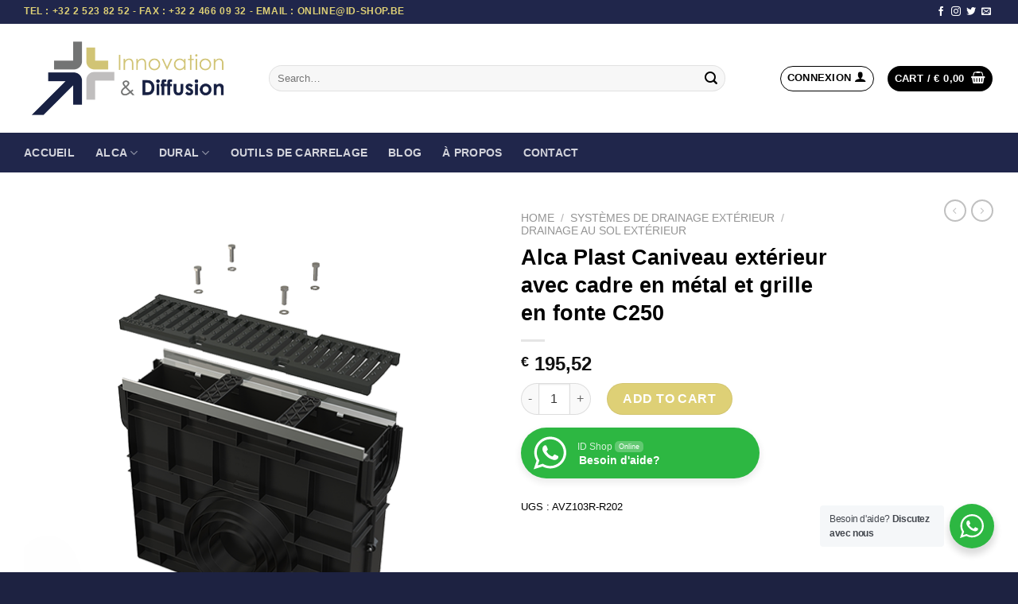

--- FILE ---
content_type: text/html; charset=UTF-8
request_url: http://www.id-shop.be/produit/alca-plast-caniveau-exterieur-avec-cadre-en-metal-et-grille-en-fonte-c250/
body_size: 28917
content:
<!DOCTYPE html>
<html lang="fr-FR" prefix="og: https://ogp.me/ns#" class="loading-site no-js">
<head>
	<meta charset="UTF-8" />
	<link rel="profile" href="http://gmpg.org/xfn/11" />
	<link rel="pingback" href="http://www.id-shop.be/xmlrpc.php" />

	<script>(function(html){html.className = html.className.replace(/\bno-js\b/,'js')})(document.documentElement);</script>
	<style>img:is([sizes="auto" i], [sizes^="auto," i]) { contain-intrinsic-size: 3000px 1500px }</style>
	<script>window._wca = window._wca || [];</script>
<meta name="viewport" content="width=device-width, initial-scale=1" />
<!-- Optimisation des moteurs de recherche par Rank Math PRO - https://rankmath.com/ -->
<title>Alca Plast Bac de vidange extérieur avec cadre en métal et grille en fonte C250</title>
<meta name="description" content="Alca Plast Bac de vidange extérieur avec cadre en métal et grille en fonte C250"/>
<meta name="robots" content="follow, index, max-image-preview:large"/>
<link rel="canonical" href="http://www.id-shop.be/produit/alca-plast-caniveau-exterieur-avec-cadre-en-metal-et-grille-en-fonte-c250/" />
<meta property="og:locale" content="fr_FR" />
<meta property="og:type" content="product" />
<meta property="og:title" content="Alca Plast Bac de vidange extérieur avec cadre en métal et grille en fonte C250" />
<meta property="og:description" content="Alca Plast Bac de vidange extérieur avec cadre en métal et grille en fonte C250" />
<meta property="og:url" content="http://www.id-shop.be/produit/alca-plast-caniveau-exterieur-avec-cadre-en-metal-et-grille-en-fonte-c250/" />
<meta property="og:site_name" content="ID Shop" />
<meta property="og:updated_time" content="2023-06-15T12:02:41+02:00" />
<meta property="og:image" content="http://www.id-shop.be/wp-content/uploads/2022/11/avz103r-r201_1.png" />
<meta property="og:image:width" content="600" />
<meta property="og:image:height" content="600" />
<meta property="og:image:alt" content="Alca Plast Caniveau extérieur avec cadre en métal et grille en fonte C250" />
<meta property="og:image:type" content="image/png" />
<meta property="product:price:amount" content="195.52" />
<meta property="product:price:currency" content="EUR" />
<meta property="product:availability" content="instock" />
<meta property="product:retailer_item_id" content="AVZ103R-R202" />
<meta name="twitter:card" content="summary_large_image" />
<meta name="twitter:title" content="Alca Plast Bac de vidange extérieur avec cadre en métal et grille en fonte C250" />
<meta name="twitter:description" content="Alca Plast Bac de vidange extérieur avec cadre en métal et grille en fonte C250" />
<meta name="twitter:image" content="http://www.id-shop.be/wp-content/uploads/2022/11/avz103r-r201_1.png" />
<meta name="twitter:label1" content="Prix" />
<meta name="twitter:data1" content="&euro;&nbsp;195,52" />
<meta name="twitter:label2" content="Disponibilité" />
<meta name="twitter:data2" content="En stock" />
<script type="application/ld+json" class="rank-math-schema-pro">{"@context":"https://schema.org","@graph":[{"@type":"Organization","@id":"http://www.id-shop.be/#organization","name":"ID Shop","url":"http://www.id-shop.be","logo":{"@type":"ImageObject","@id":"http://www.id-shop.be/#logo","url":"http://www.id-shop.be/wp-content/uploads/2022/11/logo_icon.png","contentUrl":"http://www.id-shop.be/wp-content/uploads/2022/11/logo_icon.png","caption":"ID Shop","inLanguage":"fr-FR","width":"112","height":"112"}},{"@type":"WebSite","@id":"http://www.id-shop.be/#website","url":"http://www.id-shop.be","name":"ID Shop","publisher":{"@id":"http://www.id-shop.be/#organization"},"inLanguage":"fr-FR"},{"@type":"ImageObject","@id":"http://www.id-shop.be/wp-content/uploads/2022/11/avz103r-r201_1.png","url":"http://www.id-shop.be/wp-content/uploads/2022/11/avz103r-r201_1.png","width":"600","height":"600","inLanguage":"fr-FR"},{"@type":"WebPage","@id":"http://www.id-shop.be/produit/alca-plast-caniveau-exterieur-avec-cadre-en-metal-et-grille-en-fonte-c250/#webpage","url":"http://www.id-shop.be/produit/alca-plast-caniveau-exterieur-avec-cadre-en-metal-et-grille-en-fonte-c250/","name":"Alca Plast Bac de vidange ext\u00e9rieur avec cadre en m\u00e9tal et grille en fonte C250","datePublished":"2022-11-14T20:22:50+01:00","dateModified":"2023-06-15T12:02:41+02:00","isPartOf":{"@id":"http://www.id-shop.be/#website"},"primaryImageOfPage":{"@id":"http://www.id-shop.be/wp-content/uploads/2022/11/avz103r-r201_1.png"},"inLanguage":"fr-FR"},{"image":{"@id":"http://www.id-shop.be/wp-content/uploads/2022/11/avz103r-r201_1.png"},"@type":"Off","@id":"http://www.id-shop.be/produit/alca-plast-caniveau-exterieur-avec-cadre-en-metal-et-grille-en-fonte-c250/#schema-48157","isPartOf":{"@id":"http://www.id-shop.be/produit/alca-plast-caniveau-exterieur-avec-cadre-en-metal-et-grille-en-fonte-c250/#webpage"},"publisher":{"@id":"http://www.id-shop.be/#organization"},"inLanguage":"fr-FR","mainEntityOfPage":{"@id":"http://www.id-shop.be/produit/alca-plast-caniveau-exterieur-avec-cadre-en-metal-et-grille-en-fonte-c250/#webpage"}}]}</script>
<!-- /Extension Rank Math WordPress SEO -->

<link rel='dns-prefetch' href='//stats.wp.com' />
<link rel='prefetch' href='http://www.id-shop.be/wp-content/themes/flatsome/assets/js/flatsome.js?ver=be4456ec53c49e21f6f3' />
<link rel='prefetch' href='http://www.id-shop.be/wp-content/themes/flatsome/assets/js/chunk.slider.js?ver=3.18.4' />
<link rel='prefetch' href='http://www.id-shop.be/wp-content/themes/flatsome/assets/js/chunk.popups.js?ver=3.18.4' />
<link rel='prefetch' href='http://www.id-shop.be/wp-content/themes/flatsome/assets/js/chunk.tooltips.js?ver=3.18.4' />
<link rel='prefetch' href='http://www.id-shop.be/wp-content/themes/flatsome/assets/js/woocommerce.js?ver=49415fe6a9266f32f1f2' />
<link rel="alternate" type="application/rss+xml" title="ID Shop &raquo; Flux" href="http://www.id-shop.be/feed/" />
<script type="text/javascript">
/* <![CDATA[ */
window._wpemojiSettings = {"baseUrl":"https:\/\/s.w.org\/images\/core\/emoji\/16.0.1\/72x72\/","ext":".png","svgUrl":"https:\/\/s.w.org\/images\/core\/emoji\/16.0.1\/svg\/","svgExt":".svg","source":{"concatemoji":"http:\/\/www.id-shop.be\/wp-includes\/js\/wp-emoji-release.min.js?ver=6.8.3"}};
/*! This file is auto-generated */
!function(s,n){var o,i,e;function c(e){try{var t={supportTests:e,timestamp:(new Date).valueOf()};sessionStorage.setItem(o,JSON.stringify(t))}catch(e){}}function p(e,t,n){e.clearRect(0,0,e.canvas.width,e.canvas.height),e.fillText(t,0,0);var t=new Uint32Array(e.getImageData(0,0,e.canvas.width,e.canvas.height).data),a=(e.clearRect(0,0,e.canvas.width,e.canvas.height),e.fillText(n,0,0),new Uint32Array(e.getImageData(0,0,e.canvas.width,e.canvas.height).data));return t.every(function(e,t){return e===a[t]})}function u(e,t){e.clearRect(0,0,e.canvas.width,e.canvas.height),e.fillText(t,0,0);for(var n=e.getImageData(16,16,1,1),a=0;a<n.data.length;a++)if(0!==n.data[a])return!1;return!0}function f(e,t,n,a){switch(t){case"flag":return n(e,"\ud83c\udff3\ufe0f\u200d\u26a7\ufe0f","\ud83c\udff3\ufe0f\u200b\u26a7\ufe0f")?!1:!n(e,"\ud83c\udde8\ud83c\uddf6","\ud83c\udde8\u200b\ud83c\uddf6")&&!n(e,"\ud83c\udff4\udb40\udc67\udb40\udc62\udb40\udc65\udb40\udc6e\udb40\udc67\udb40\udc7f","\ud83c\udff4\u200b\udb40\udc67\u200b\udb40\udc62\u200b\udb40\udc65\u200b\udb40\udc6e\u200b\udb40\udc67\u200b\udb40\udc7f");case"emoji":return!a(e,"\ud83e\udedf")}return!1}function g(e,t,n,a){var r="undefined"!=typeof WorkerGlobalScope&&self instanceof WorkerGlobalScope?new OffscreenCanvas(300,150):s.createElement("canvas"),o=r.getContext("2d",{willReadFrequently:!0}),i=(o.textBaseline="top",o.font="600 32px Arial",{});return e.forEach(function(e){i[e]=t(o,e,n,a)}),i}function t(e){var t=s.createElement("script");t.src=e,t.defer=!0,s.head.appendChild(t)}"undefined"!=typeof Promise&&(o="wpEmojiSettingsSupports",i=["flag","emoji"],n.supports={everything:!0,everythingExceptFlag:!0},e=new Promise(function(e){s.addEventListener("DOMContentLoaded",e,{once:!0})}),new Promise(function(t){var n=function(){try{var e=JSON.parse(sessionStorage.getItem(o));if("object"==typeof e&&"number"==typeof e.timestamp&&(new Date).valueOf()<e.timestamp+604800&&"object"==typeof e.supportTests)return e.supportTests}catch(e){}return null}();if(!n){if("undefined"!=typeof Worker&&"undefined"!=typeof OffscreenCanvas&&"undefined"!=typeof URL&&URL.createObjectURL&&"undefined"!=typeof Blob)try{var e="postMessage("+g.toString()+"("+[JSON.stringify(i),f.toString(),p.toString(),u.toString()].join(",")+"));",a=new Blob([e],{type:"text/javascript"}),r=new Worker(URL.createObjectURL(a),{name:"wpTestEmojiSupports"});return void(r.onmessage=function(e){c(n=e.data),r.terminate(),t(n)})}catch(e){}c(n=g(i,f,p,u))}t(n)}).then(function(e){for(var t in e)n.supports[t]=e[t],n.supports.everything=n.supports.everything&&n.supports[t],"flag"!==t&&(n.supports.everythingExceptFlag=n.supports.everythingExceptFlag&&n.supports[t]);n.supports.everythingExceptFlag=n.supports.everythingExceptFlag&&!n.supports.flag,n.DOMReady=!1,n.readyCallback=function(){n.DOMReady=!0}}).then(function(){return e}).then(function(){var e;n.supports.everything||(n.readyCallback(),(e=n.source||{}).concatemoji?t(e.concatemoji):e.wpemoji&&e.twemoji&&(t(e.twemoji),t(e.wpemoji)))}))}((window,document),window._wpemojiSettings);
/* ]]> */
</script>
<link rel='stylesheet' id='login-with-ajax-css' href='http://www.id-shop.be/wp-content/plugins/login-with-ajax/widget/widget.css?ver=3.1.10' type='text/css' media='all' />
<style id='wp-emoji-styles-inline-css' type='text/css'>

	img.wp-smiley, img.emoji {
		display: inline !important;
		border: none !important;
		box-shadow: none !important;
		height: 1em !important;
		width: 1em !important;
		margin: 0 0.07em !important;
		vertical-align: -0.1em !important;
		background: none !important;
		padding: 0 !important;
	}
</style>
<style id='wp-block-library-inline-css' type='text/css'>
:root{--wp-admin-theme-color:#007cba;--wp-admin-theme-color--rgb:0,124,186;--wp-admin-theme-color-darker-10:#006ba1;--wp-admin-theme-color-darker-10--rgb:0,107,161;--wp-admin-theme-color-darker-20:#005a87;--wp-admin-theme-color-darker-20--rgb:0,90,135;--wp-admin-border-width-focus:2px;--wp-block-synced-color:#7a00df;--wp-block-synced-color--rgb:122,0,223;--wp-bound-block-color:var(--wp-block-synced-color)}@media (min-resolution:192dpi){:root{--wp-admin-border-width-focus:1.5px}}.wp-element-button{cursor:pointer}:root{--wp--preset--font-size--normal:16px;--wp--preset--font-size--huge:42px}:root .has-very-light-gray-background-color{background-color:#eee}:root .has-very-dark-gray-background-color{background-color:#313131}:root .has-very-light-gray-color{color:#eee}:root .has-very-dark-gray-color{color:#313131}:root .has-vivid-green-cyan-to-vivid-cyan-blue-gradient-background{background:linear-gradient(135deg,#00d084,#0693e3)}:root .has-purple-crush-gradient-background{background:linear-gradient(135deg,#34e2e4,#4721fb 50%,#ab1dfe)}:root .has-hazy-dawn-gradient-background{background:linear-gradient(135deg,#faaca8,#dad0ec)}:root .has-subdued-olive-gradient-background{background:linear-gradient(135deg,#fafae1,#67a671)}:root .has-atomic-cream-gradient-background{background:linear-gradient(135deg,#fdd79a,#004a59)}:root .has-nightshade-gradient-background{background:linear-gradient(135deg,#330968,#31cdcf)}:root .has-midnight-gradient-background{background:linear-gradient(135deg,#020381,#2874fc)}.has-regular-font-size{font-size:1em}.has-larger-font-size{font-size:2.625em}.has-normal-font-size{font-size:var(--wp--preset--font-size--normal)}.has-huge-font-size{font-size:var(--wp--preset--font-size--huge)}.has-text-align-center{text-align:center}.has-text-align-left{text-align:left}.has-text-align-right{text-align:right}#end-resizable-editor-section{display:none}.aligncenter{clear:both}.items-justified-left{justify-content:flex-start}.items-justified-center{justify-content:center}.items-justified-right{justify-content:flex-end}.items-justified-space-between{justify-content:space-between}.screen-reader-text{border:0;clip-path:inset(50%);height:1px;margin:-1px;overflow:hidden;padding:0;position:absolute;width:1px;word-wrap:normal!important}.screen-reader-text:focus{background-color:#ddd;clip-path:none;color:#444;display:block;font-size:1em;height:auto;left:5px;line-height:normal;padding:15px 23px 14px;text-decoration:none;top:5px;width:auto;z-index:100000}html :where(.has-border-color){border-style:solid}html :where([style*=border-top-color]){border-top-style:solid}html :where([style*=border-right-color]){border-right-style:solid}html :where([style*=border-bottom-color]){border-bottom-style:solid}html :where([style*=border-left-color]){border-left-style:solid}html :where([style*=border-width]){border-style:solid}html :where([style*=border-top-width]){border-top-style:solid}html :where([style*=border-right-width]){border-right-style:solid}html :where([style*=border-bottom-width]){border-bottom-style:solid}html :where([style*=border-left-width]){border-left-style:solid}html :where(img[class*=wp-image-]){height:auto;max-width:100%}:where(figure){margin:0 0 1em}html :where(.is-position-sticky){--wp-admin--admin-bar--position-offset:var(--wp-admin--admin-bar--height,0px)}@media screen and (max-width:600px){html :where(.is-position-sticky){--wp-admin--admin-bar--position-offset:0px}}
.has-text-align-justify{text-align:justify;}
</style>
<link rel='stylesheet' id='nta-css-popup-css' href='http://www.id-shop.be/wp-content/plugins/whatsapp-for-wordpress/assets/dist/css/style.css?ver=6.8.3' type='text/css' media='all' />
<link rel='stylesheet' id='contact-form-7-css' href='http://www.id-shop.be/wp-content/plugins/contact-form-7/includes/css/styles.css?ver=5.9.3' type='text/css' media='all' />
<link rel='stylesheet' id='photoswipe-css' href='http://www.id-shop.be/wp-content/plugins/woocommerce/assets/css/photoswipe/photoswipe.min.css?ver=8.7.0' type='text/css' media='all' />
<link rel='stylesheet' id='photoswipe-default-skin-css' href='http://www.id-shop.be/wp-content/plugins/woocommerce/assets/css/photoswipe/default-skin/default-skin.min.css?ver=8.7.0' type='text/css' media='all' />
<style id='woocommerce-inline-inline-css' type='text/css'>
.woocommerce form .form-row .required { visibility: visible; }
</style>
<link rel='stylesheet' id='brands-styles-css' href='http://www.id-shop.be/wp-content/plugins/woocommerce-brands/assets/css/style.css?ver=1.6.34' type='text/css' media='all' />
<link rel='stylesheet' id='flatsome-main-css' href='http://www.id-shop.be/wp-content/themes/flatsome/assets/css/flatsome.css?ver=3.18.4' type='text/css' media='all' />
<style id='flatsome-main-inline-css' type='text/css'>
@font-face {
				font-family: "fl-icons";
				font-display: block;
				src: url(http://www.id-shop.be/wp-content/themes/flatsome/assets/css/icons/fl-icons.eot?v=3.18.4);
				src:
					url(http://www.id-shop.be/wp-content/themes/flatsome/assets/css/icons/fl-icons.eot#iefix?v=3.18.4) format("embedded-opentype"),
					url(http://www.id-shop.be/wp-content/themes/flatsome/assets/css/icons/fl-icons.woff2?v=3.18.4) format("woff2"),
					url(http://www.id-shop.be/wp-content/themes/flatsome/assets/css/icons/fl-icons.ttf?v=3.18.4) format("truetype"),
					url(http://www.id-shop.be/wp-content/themes/flatsome/assets/css/icons/fl-icons.woff?v=3.18.4) format("woff"),
					url(http://www.id-shop.be/wp-content/themes/flatsome/assets/css/icons/fl-icons.svg?v=3.18.4#fl-icons) format("svg");
			}
</style>
<link rel='stylesheet' id='flatsome-shop-css' href='http://www.id-shop.be/wp-content/themes/flatsome/assets/css/flatsome-shop.css?ver=3.18.4' type='text/css' media='all' />
<link rel='stylesheet' id='flatsome-style-css' href='http://www.id-shop.be/wp-content/themes/default-id/style.css?ver=3.0' type='text/css' media='all' />
<script type="text/javascript" src="http://www.id-shop.be/wp-includes/js/jquery/jquery.min.js?ver=3.7.1" id="jquery-core-js"></script>
<script type="text/javascript" src="http://www.id-shop.be/wp-includes/js/jquery/jquery-migrate.min.js?ver=3.4.1" id="jquery-migrate-js"></script>
<script type="text/javascript" id="login-with-ajax-js-extra">
/* <![CDATA[ */
var LWA = {"ajaxurl":"http:\/\/www.id-shop.be\/wp-admin\/admin-ajax.php"};
/* ]]> */
</script>
<script type="text/javascript" src="http://www.id-shop.be/wp-content/plugins/login-with-ajax/widget/login-with-ajax.js?ver=3.1.10" id="login-with-ajax-js"></script>
<script type="text/javascript" src="http://www.id-shop.be/wp-content/plugins/woocommerce/assets/js/jquery-blockui/jquery.blockUI.min.js?ver=2.7.0-wc.8.7.0" id="jquery-blockui-js" data-wp-strategy="defer"></script>
<script type="text/javascript" id="wc-add-to-cart-js-extra">
/* <![CDATA[ */
var wc_add_to_cart_params = {"ajax_url":"\/wp-admin\/admin-ajax.php","wc_ajax_url":"\/?wc-ajax=%%endpoint%%","i18n_view_cart":"View cart","cart_url":"http:\/\/www.id-shop.be\/panier\/","is_cart":"","cart_redirect_after_add":"no"};
/* ]]> */
</script>
<script type="text/javascript" src="http://www.id-shop.be/wp-content/plugins/woocommerce/assets/js/frontend/add-to-cart.min.js?ver=8.7.0" id="wc-add-to-cart-js" defer="defer" data-wp-strategy="defer"></script>
<script type="text/javascript" src="http://www.id-shop.be/wp-content/plugins/woocommerce/assets/js/photoswipe/photoswipe.min.js?ver=4.1.1-wc.8.7.0" id="photoswipe-js" defer="defer" data-wp-strategy="defer"></script>
<script type="text/javascript" src="http://www.id-shop.be/wp-content/plugins/woocommerce/assets/js/photoswipe/photoswipe-ui-default.min.js?ver=4.1.1-wc.8.7.0" id="photoswipe-ui-default-js" defer="defer" data-wp-strategy="defer"></script>
<script type="text/javascript" id="wc-single-product-js-extra">
/* <![CDATA[ */
var wc_single_product_params = {"i18n_required_rating_text":"Please select a rating","review_rating_required":"yes","flexslider":{"rtl":false,"animation":"slide","smoothHeight":true,"directionNav":false,"controlNav":"thumbnails","slideshow":false,"animationSpeed":500,"animationLoop":false,"allowOneSlide":false},"zoom_enabled":"","zoom_options":[],"photoswipe_enabled":"1","photoswipe_options":{"shareEl":false,"closeOnScroll":false,"history":false,"hideAnimationDuration":0,"showAnimationDuration":0},"flexslider_enabled":""};
/* ]]> */
</script>
<script type="text/javascript" src="http://www.id-shop.be/wp-content/plugins/woocommerce/assets/js/frontend/single-product.min.js?ver=8.7.0" id="wc-single-product-js" defer="defer" data-wp-strategy="defer"></script>
<script type="text/javascript" src="http://www.id-shop.be/wp-content/plugins/woocommerce/assets/js/js-cookie/js.cookie.min.js?ver=2.1.4-wc.8.7.0" id="js-cookie-js" data-wp-strategy="defer"></script>
<script type="text/javascript" src="https://stats.wp.com/s-202604.js" id="woocommerce-analytics-js" defer="defer" data-wp-strategy="defer"></script>
<link rel="https://api.w.org/" href="http://www.id-shop.be/wp-json/" /><link rel="alternate" title="JSON" type="application/json" href="http://www.id-shop.be/wp-json/wp/v2/product/2432" /><link rel="EditURI" type="application/rsd+xml" title="RSD" href="http://www.id-shop.be/xmlrpc.php?rsd" />
<meta name="generator" content="WordPress 6.8.3" />
<link rel='shortlink' href='http://www.id-shop.be/?p=2432' />
<link rel="alternate" title="oEmbed (JSON)" type="application/json+oembed" href="http://www.id-shop.be/wp-json/oembed/1.0/embed?url=http%3A%2F%2Fwww.id-shop.be%2Fproduit%2Falca-plast-caniveau-exterieur-avec-cadre-en-metal-et-grille-en-fonte-c250%2F" />
<link rel="alternate" title="oEmbed (XML)" type="text/xml+oembed" href="http://www.id-shop.be/wp-json/oembed/1.0/embed?url=http%3A%2F%2Fwww.id-shop.be%2Fproduit%2Falca-plast-caniveau-exterieur-avec-cadre-en-metal-et-grille-en-fonte-c250%2F&#038;format=xml" />
	<style>img#wpstats{display:none}</style>
		<style>.bg{opacity: 0; transition: opacity 1s; -webkit-transition: opacity 1s;} .bg-loaded{opacity: 1;}</style>
<!-- Google tag (gtag.js) -->
<script async src="https://www.googletagmanager.com/gtag/js?id=G-WSEFQWMWJC"></script>
<script>
  window.dataLayer = window.dataLayer || [];
  function gtag(){dataLayer.push(arguments);}
  gtag('js', new Date());

  gtag('config', 'G-WSEFQWMWJC');
</script>
	<noscript><style>.woocommerce-product-gallery{ opacity: 1 !important; }</style></noscript>
	<link rel="icon" href="http://www.id-shop.be/wp-content/uploads/2022/11/cropped-favicon_logo-32x32.png" sizes="32x32" />
<link rel="icon" href="http://www.id-shop.be/wp-content/uploads/2022/11/cropped-favicon_logo-192x192.png" sizes="192x192" />
<link rel="apple-touch-icon" href="http://www.id-shop.be/wp-content/uploads/2022/11/cropped-favicon_logo-180x180.png" />
<meta name="msapplication-TileImage" content="http://www.id-shop.be/wp-content/uploads/2022/11/cropped-favicon_logo-270x270.png" />
<style id="custom-css" type="text/css">:root {--primary-color: #000000;--fs-color-primary: #000000;--fs-color-secondary: #ded076;--fs-color-success: #7a9c59;--fs-color-alert: #b20000;--fs-experimental-link-color: #000000;--fs-experimental-link-color-hover: #000000;}.tooltipster-base {--tooltip-color: #fff;--tooltip-bg-color: #000;}.off-canvas-right .mfp-content, .off-canvas-left .mfp-content {--drawer-width: 300px;}.off-canvas .mfp-content.off-canvas-cart {--drawer-width: 360px;}.container-width, .full-width .ubermenu-nav, .container, .row{max-width: 1250px}.row.row-collapse{max-width: 1220px}.row.row-small{max-width: 1242.5px}.row.row-large{max-width: 1280px}.header-main{height: 137px}#logo img{max-height: 137px}#logo{width:278px;}.header-bottom{min-height: 50px}.header-top{min-height: 30px}.transparent .header-main{height: 30px}.transparent #logo img{max-height: 30px}.has-transparent + .page-title:first-of-type,.has-transparent + #main > .page-title,.has-transparent + #main > div > .page-title,.has-transparent + #main .page-header-wrapper:first-of-type .page-title{padding-top: 110px;}.header.show-on-scroll,.stuck .header-main{height:70px!important}.stuck #logo img{max-height: 70px!important}.search-form{ width: 90%;}.header-bg-color {background-color: rgba(255,255,255,0.9)}.header-bottom {background-color: #20264b}.top-bar-nav > li > a{line-height: 16px }@media (max-width: 549px) {.header-main{height: 70px}#logo img{max-height: 70px}}.header-top{background-color:#20264b!important;}body{color: #000000}h1,h2,h3,h4,h5,h6,.heading-font{color: #000000;}@media screen and (max-width: 549px){body{font-size: 100%;}}body{font-family: Lato, sans-serif;}body {font-weight: 400;font-style: normal;}.nav > li > a {font-family: Lato, sans-serif;}.mobile-sidebar-levels-2 .nav > li > ul > li > a {font-family: Lato, sans-serif;}.nav > li > a,.mobile-sidebar-levels-2 .nav > li > ul > li > a {font-weight: 700;font-style: normal;}h1,h2,h3,h4,h5,h6,.heading-font, .off-canvas-center .nav-sidebar.nav-vertical > li > a{font-family: Lato, sans-serif;}h1,h2,h3,h4,h5,h6,.heading-font,.banner h1,.banner h2 {font-weight: 700;font-style: normal;}.alt-font{font-family: "Dancing Script", sans-serif;}.alt-font {font-weight: 400!important;font-style: normal!important;}input[type='submit'], input[type="button"], button:not(.icon), .button:not(.icon){border-radius: 99px!important}.shop-page-title.featured-title .title-bg{ background-image: url(http://www.id-shop.be/wp-content/uploads/2022/11/avz103r-r201_1.png)!important;}@media screen and (min-width: 550px){.products .box-vertical .box-image{min-width: 300px!important;width: 300px!important;}}.footer-1{background-color: #1d2241}.footer-2{background-color: #1d2241}.absolute-footer, html{background-color: #1d2241}.nav-vertical-fly-out > li + li {border-top-width: 1px; border-top-style: solid;}.label-new.menu-item > a:after{content:"Nouveau";}.label-hot.menu-item > a:after{content:"Populaire";}.label-sale.menu-item > a:after{content:"En action";}.label-popular.menu-item > a:after{content:"Populaire";}</style><style id="kirki-inline-styles"></style></head>

<body class="wp-singular product-template-default single single-product postid-2432 wp-theme-flatsome wp-child-theme-default-id theme-flatsome woocommerce woocommerce-page woocommerce-no-js lightbox nav-dropdown-has-arrow nav-dropdown-has-shadow nav-dropdown-has-border">


<a class="skip-link screen-reader-text" href="#main">Passer au contenu</a>

<div id="wrapper">

	
	<header id="header" class="header has-sticky sticky-jump">
		<div class="header-wrapper">
			<div id="top-bar" class="header-top hide-for-sticky nav-dark">
    <div class="flex-row container">
      <div class="flex-col hide-for-medium flex-left">
          <ul class="nav nav-left medium-nav-center nav-small  nav-">
              <li class="html custom html_topbar_left"><strong class="uppercase">Tel : +32 2 523 82 52 - Fax : +32 2 466 09 32 - Email : online@id-shop.be</strong></li>          </ul>
      </div>

      <div class="flex-col hide-for-medium flex-center">
          <ul class="nav nav-center nav-small  nav-">
                        </ul>
      </div>

      <div class="flex-col hide-for-medium flex-right">
         <ul class="nav top-bar-nav nav-right nav-small  nav-">
              <li class="html header-social-icons ml-0">
	<div class="social-icons follow-icons" ><a href="http://url" target="_blank" data-label="Facebook" class="icon plain facebook tooltip" title="Nous suivre sur Facebook" aria-label="Nous suivre sur Facebook" rel="noopener nofollow" ><i class="icon-facebook" ></i></a><a href="http://url" target="_blank" data-label="Instagram" class="icon plain instagram tooltip" title="Nous suivre sur Instagram" aria-label="Nous suivre sur Instagram" rel="noopener nofollow" ><i class="icon-instagram" ></i></a><a href="http://url" data-label="Twitter" target="_blank" class="icon plain twitter tooltip" title="Nous suivre sur Twitter" aria-label="Nous suivre sur Twitter" rel="noopener nofollow" ><i class="icon-twitter" ></i></a><a href="mailto:your@email" data-label="E-mail" target="_blank" class="icon plain email tooltip" title="Nous envoyer un email" aria-label="Nous envoyer un email" rel="nofollow noopener" ><i class="icon-envelop" ></i></a></div></li>
          </ul>
      </div>

            <div class="flex-col show-for-medium flex-grow">
          <ul class="nav nav-center nav-small mobile-nav  nav-">
              <li class="html custom html_topbar_left"><strong class="uppercase">Tel : +32 2 523 82 52 - Fax : +32 2 466 09 32 - Email : online@id-shop.be</strong></li>          </ul>
      </div>
      
    </div>
</div>
<div id="masthead" class="header-main ">
      <div class="header-inner flex-row container logo-left medium-logo-center" role="navigation">

          <!-- Logo -->
          <div id="logo" class="flex-col logo">
            
<!-- Header logo -->
<a href="http://www.id-shop.be/" title="ID Shop" rel="home">
		<img width="1020" height="536" src="http://www.id-shop.be/wp-content/uploads/2022/11/logo_id-1024x538.png" class="header_logo header-logo" alt="ID Shop"/><img  width="1020" height="536" src="http://www.id-shop.be/wp-content/uploads/2022/11/logo_id-1024x538.png" class="header-logo-dark" alt="ID Shop"/></a>
          </div>

          <!-- Mobile Left Elements -->
          <div class="flex-col show-for-medium flex-left">
            <ul class="mobile-nav nav nav-left ">
              <li class="nav-icon has-icon">
  		<a href="#" data-open="#main-menu" data-pos="left" data-bg="main-menu-overlay" data-color="" class="is-small" aria-label="Menu" aria-controls="main-menu" aria-expanded="false">

		  <i class="icon-menu" ></i>
		  		</a>
	</li>
            </ul>
          </div>

          <!-- Left Elements -->
          <div class="flex-col hide-for-medium flex-left
            flex-grow">
            <ul class="header-nav header-nav-main nav nav-left  nav-uppercase" >
              <li class="header-search-form search-form html relative has-icon">
	<div class="header-search-form-wrapper">
		<div class="searchform-wrapper ux-search-box relative form-flat is-normal"><form role="search" method="get" class="searchform" action="http://www.id-shop.be/">
	<div class="flex-row relative">
						<div class="flex-col flex-grow">
			<label class="screen-reader-text" for="woocommerce-product-search-field-0">Search for:</label>
			<input type="search" id="woocommerce-product-search-field-0" class="search-field mb-0" placeholder="Search&hellip;" value="" name="s" />
			<input type="hidden" name="post_type" value="product" />
					</div>
		<div class="flex-col">
			<button type="submit" value="Search" class="ux-search-submit submit-button secondary button  icon mb-0" aria-label="Envoyer">
				<i class="icon-search" ></i>			</button>
		</div>
	</div>
	<div class="live-search-results text-left z-top"></div>
</form>
</div>	</div>
</li>
            </ul>
          </div>

          <!-- Right Elements -->
          <div class="flex-col hide-for-medium flex-right">
            <ul class="header-nav header-nav-main nav nav-right  nav-uppercase">
              	
			<!-- RO button -->
		<li class="account-item has-icon   disaplay-block   toggle-current-has-dropdown">
			<a class="nav-top-link text-center-account icon primary button circle is-outline is-small" style="" href="http://www.id-shop.be/mon-compte/">
			<div class="hide-for-medium"><span class="header-account-title" style="margin: 0 8px;">Connexion <i class="icon-user"></i></span></div>
		  	<div class="show-for-small"><i class="icon-user"></i></div>
			</a>
			<ul class="nav-dropdown  nav-dropdown-simple" style="">
		      <li class="woocommerce-MyAccount-navigation-link ajax-login-form woocommerce-MyAccount-navigation-link--dashboard is-active active">
			          	<div class="lwa lwa-default">        <form class="lwa-form" action="http://www.id-shop.be/login84/" method="post">
        	<div>
                <h4 class="hideOnPopup text-center">Déjà client ?</h4>
                <h4 class="hideOnTopMenu popupTitleHandler text-center">Identification</h4>
        	<span class="lwa-status handle-margin"></span>
            <div class="handle-borders">
                <table>
                    <tr class="lwa-username">
                        <td class="lwa-username-label hideOnTopMenu">
                            <label>Identifiant</label>
                        </td>
                        <td class="lwa-username-input">
                            <input type="text" placeholder="Identifiant" name="log" />
                        </td>
                    </tr>
                    <tr class="lwa-password">
                        <td class="lwa-password-label hideOnTopMenu">
                            <label>Mot de passe</label>
                        </td>
                        <td class="lwa-password-input">
                            <input type="password" placeholder="Mot de passe" name="pwd" />
                        </td>
                    </tr>
                    <tr><td colspan="2"></td></tr>
                    <tr class="lwa-submit">
                        <td class="lwa-submit-links" style="    text-align: right;">
                            <!-- <input name="rememberme" type="checkbox" class="lwa-rememberme" value="forever" /> <label>Se souvenir de moi</label>
                            <br /> -->
    						    						<a class="lwa-links-remember hideOnTopMenu" href="http://www.id-shop.be/login84/?action=lostpassword" title="Mot de passe retrouvé">Mot de passe oublié ?</a>

                            <a class="hideOnPopup" href="#openLoginModal" title="Mot de passe retrouvé">Mot de passe oublié ?</a>
    						
                                                    </td>
                        <td class="lwa-submit-button">
                            <button type="submit" name="wp-submit" id="lwa_wp-submit" class="design-button-same-like" value="" tabindex="100">Connexion</button>
                            <input type="hidden" name="lwa_profile_link" value="" />
                            <input type="hidden" name="login-with-ajax" value="login" />
                            
                            <div class="hideOnPopup register-links">
                                <h3 style="    margin-bottom: 0;">Nouveau client ?</h3>
                                                                <a class="icon button circle is-outline is-small hideOnPopup design-button-same-like" href="http://www.id-shop.be/mon-compte/?action=wc-register">Register</a>
                            </div>
                        </td>
                    </tr>
                </table>
            </div>
            </div>
        </form>
                <form class="lwa-remember hideOnTopMenu" action="http://www.id-shop.be/login84/?action=lostpassword" method="post">
        	<div>
                <div class="rememberme-title">
                    <strong>Mot de passe oublié</strong>  
                </div>
        	<span class="lwa-status handle-margin"></span>
            <div class="handle-borders">
                <table>
                    <tr>
                        <td>
                            <label>Vous avez perdu votre mot de passe? Saississez simplement votre mail pour le recevoir</label>         
                        </td>
                    </tr>
                    <tr>
                        <td class="lwa-remember-email">  
                                                        <input type="text" name="user_login" class="lwa-user-remember" onfocus="if(this.value == 'Entrez votre identifiant ou votre email'){this.value = '';}" onblur="if(this.value == ''){this.value = 'Entrez votre identifiant ou votre email'}" />
                                                    </td>
                    </tr>
                    <tr>
                        <td class="lwa-remember-buttons">
                            <button type="submit" value="" class="lwa-button-remember design-button-same-like">Envoyer</button>
                            <a href="#" class="lwa-links-remember-cancel">Annuler</a>
                            <input type="hidden" name="login-with-ajax" value="remember" />
                        </td>
                    </tr>
                </table>
            </div>
                <div class="text-center register-link">
                                        <a href="http://www.id-shop.be/mon-compte/?action=wc-register">Pas encore membre ? Creer un compte</a>
                </div>
            </div>
        </form>
        			</div>			   </li>
			</ul>
		</li>
		<!-- RO button -->
			
		<style type="text/css">
			.toggle-current-has-dropdown .nav-dropdown{     min-width: 275px; left: -120px !important; }
			.header-nav li.account-item.has-icon.disaplay-block {    display: inline-block; position: relative; }
			.header-button.customn-login-btns a {padding: 0px 10px !important; }
			.header-button.customn-login-btns ul {display: flex !important;    margin-right: -15px; }
			.header-button.customn-login-btns ul li {    list-style: none;    margin-right: 10px !important;    margin: 0; }
			.ajax-login-form .lwa td, .ajax-login-form .lwa th, #openLoginModal .lwa td{      display: block;    width: 100% !important; }
			.ajax-login-form {       width: 100%;    padding-left: 10px; }
			.ajax-login-form .lwa td {    padding-top: 0; }
			.ajax-login-form tr.lwa-submit td {    text-align: center;    margin-top: 15px; }
			.customn-login-btns ul.nav-dropdown.nav-dropdown-simple {    padding-bottom: 10px;    padding-top: 10px; }
			.ajax-login-form tr.lwa-password td:nth-child(1) {    margin-top: 15px; }
			.ajax-login-form .lwa-remember,.ajax-login-form .lwa-links-remember{       margin-top: 10px;    display: block; }

			.toggle-current-has-dropdown:after, .toggle-current-has-dropdown:before {			    bottom: -2px;			    z-index: 10;			    opacity: ;			    left: 50%;			    border: solid transparent;			    content: '';			    height: 0;			    width: 0;		    position: absolute;			    pointer-events: none;			}
			.toggle-current-has-dropdown:before {    z-index: -999;   opacity: 0; border-bottom-color: #ddd;    border-width: 11px;    margin-left: -11px;}
			.toggle-current-has-dropdown:before, .toggle-current-has-dropdown:after{ opacity: 0 }
			.toggle-current-has-dropdown.current-dropdown:before, .toggle-current-has-dropdown.current-dropdown:after {    transition: opacity .25s;    opacity: 1;     z-index: 1111;    border-bottom-color: #fff;}

			#openLoginModal .hideOnPopup,#openLoginModal a.lwa-links-remember.hideOnTopMenu{ display: none; }
			#openLoginModal .lwa-links-remember-cancel{ display: none; }
			#openLoginModal form.lwa-remember.hideOnTopMenu {    display: block !important;}
			.toggle-current-has-dropdown .hideOnTopMenu{ display: none !important; }
			.toggle-current-has-dropdown td.lwa-password-input {    margin-top: 15px; }
			.toggle-current-has-dropdown .lwa.lwa-default{        width: 250px; }
			.icon.button.circle.is-outline.is-small.hideOnPopup {    font-size: 15px;    padding: 2px 20px !important;    margin-top: 10px;    background: #000;    border-color: #000; }
			.hideOnPopup.register-links {    border-top: 1px solid #ddd;    margin-top: 20px;    padding-top: 15px; }
			form.lwa-remember.hideOnTopMenu {    margin-top: 0px;  }
			td.lwa-remember-buttons {    margin-top: 5px !important;    display: block; }
			/*.design-button-same-like {    border-radius: 0 !important;    position: relative; }
			.design-button-same-like::after {    content: "";    width: 30px;    height: 100%;    background: #fff;    position: absolute;    right: -30px;    transform: skew(-45deg); }*/
			.design-button-same-like {   border-radius: 999px !important; color: #fff !important;      background: #20264b !important; border: 0 !important;  border-bottom: 0 !important;    padding: 1px 20px !important; }

			#openLoginModal td.lwa-submit-button,#openLoginModal .lwa-remember-buttons {text-align: center; }
			#openLoginModal .handle-borders {    border-top: 1px solid #ddd;    border-bottom: 1px solid #ddd; padding: 10px; }
			#openLoginModal .rememberme-title {    font-size: 24px;    text-align: center;    margin-top: -10px !important;    margin-bottom: 8px; }
			#openLoginModal .handle-borders table {    max-width: 350px;    margin: 0 auto !important; }
			#openLoginModal table td label {    font-size: 15px;    margin-bottom: 0; }
			#openLoginModal .text-center.register-link {    font-size: 18px;    margin-top: 20px;    padding-bottom: 20px !important; }
			div#openLoginModal {    padding: 0 !important;    position: relative; }
			h4.hideOnTopMenu.popupTitleHandler.text-center {    background: #20264b;    color: #fff;    padding: 10px;    margin-bottom: 0; text-transform: uppercase;}
			#openLoginModal span.lwa-status.lwa-status-invalid {    margin: 15px !important; }
			#openLoginModal span.lwa-status.lwa-status-confirm {    margin: 15px !important; }
		</style>
		<style type="text/css">
		ul.header-nav li.header-block {width: auto !important; display: none; }
		@media screen and (max-width:767px){
			.toggle-current-has-dropdown .nav-dropdown {min-width: 275px; right: 0px !important; left: unset !important; }
		}
	</style>
	<li class="header-block"><div class="header-block-block-1"></div></li><li class="cart-item has-icon has-dropdown">
<div class="header-button">
<a href="http://www.id-shop.be/panier/" class="header-cart-link icon primary button circle is-small" title="Cart" >

<span class="header-cart-title">
   Cart   /      <span class="cart-price"><span class="woocommerce-Price-amount amount"><bdi><span class="woocommerce-Price-currencySymbol">&euro;</span>&nbsp;0,00</bdi></span></span>
  </span>

    <i class="icon-shopping-basket"
    data-icon-label="0">
  </i>
  </a>
</div>
 <ul class="nav-dropdown nav-dropdown-default">
    <li class="html widget_shopping_cart">
      <div class="widget_shopping_cart_content">
        

	<div class="ux-mini-cart-empty flex flex-row-col text-center pt pb">
				<div class="ux-mini-cart-empty-icon">
			<svg xmlns="http://www.w3.org/2000/svg" viewBox="0 0 17 19" style="opacity:.1;height:80px;">
				<path d="M8.5 0C6.7 0 5.3 1.2 5.3 2.7v2H2.1c-.3 0-.6.3-.7.7L0 18.2c0 .4.2.8.6.8h15.7c.4 0 .7-.3.7-.7v-.1L15.6 5.4c0-.3-.3-.6-.7-.6h-3.2v-2c0-1.6-1.4-2.8-3.2-2.8zM6.7 2.7c0-.8.8-1.4 1.8-1.4s1.8.6 1.8 1.4v2H6.7v-2zm7.5 3.4 1.3 11.5h-14L2.8 6.1h2.5v1.4c0 .4.3.7.7.7.4 0 .7-.3.7-.7V6.1h3.5v1.4c0 .4.3.7.7.7s.7-.3.7-.7V6.1h2.6z" fill-rule="evenodd" clip-rule="evenodd" fill="currentColor"></path>
			</svg>
		</div>
				<p class="woocommerce-mini-cart__empty-message empty">No products in the cart.</p>
					<p class="return-to-shop">
				<a class="button primary wc-backward" href="http://www.id-shop.be/e-shop/">
					Return to shop				</a>
			</p>
				</div>


      </div>
    </li>
     </ul>

</li>
            </ul>
          </div>

          <!-- Mobile Right Elements -->
          <div class="flex-col show-for-medium flex-right">
            <ul class="mobile-nav nav nav-right ">
              	
			<!-- RO button -->
		<li class="account-item has-icon   disaplay-block   toggle-current-has-dropdown">
			<a class="nav-top-link text-center-account icon primary button circle is-outline is-small" style="" href="http://www.id-shop.be/mon-compte/">
			<div class="hide-for-medium"><span class="header-account-title" style="margin: 0 8px;">Connexion <i class="icon-user"></i></span></div>
		  	<div class="show-for-small"><i class="icon-user"></i></div>
			</a>
			<ul class="nav-dropdown  nav-dropdown-simple" style="">
		      <li class="woocommerce-MyAccount-navigation-link ajax-login-form woocommerce-MyAccount-navigation-link--dashboard is-active active">
			          	<div class="lwa lwa-default">        <form class="lwa-form" action="http://www.id-shop.be/login84/" method="post">
        	<div>
                <h4 class="hideOnPopup text-center">Déjà client ?</h4>
                <h4 class="hideOnTopMenu popupTitleHandler text-center">Identification</h4>
        	<span class="lwa-status handle-margin"></span>
            <div class="handle-borders">
                <table>
                    <tr class="lwa-username">
                        <td class="lwa-username-label hideOnTopMenu">
                            <label>Identifiant</label>
                        </td>
                        <td class="lwa-username-input">
                            <input type="text" placeholder="Identifiant" name="log" />
                        </td>
                    </tr>
                    <tr class="lwa-password">
                        <td class="lwa-password-label hideOnTopMenu">
                            <label>Mot de passe</label>
                        </td>
                        <td class="lwa-password-input">
                            <input type="password" placeholder="Mot de passe" name="pwd" />
                        </td>
                    </tr>
                    <tr><td colspan="2"></td></tr>
                    <tr class="lwa-submit">
                        <td class="lwa-submit-links" style="    text-align: right;">
                            <!-- <input name="rememberme" type="checkbox" class="lwa-rememberme" value="forever" /> <label>Se souvenir de moi</label>
                            <br /> -->
    						    						<a class="lwa-links-remember hideOnTopMenu" href="http://www.id-shop.be/login84/?action=lostpassword" title="Mot de passe retrouvé">Mot de passe oublié ?</a>

                            <a class="hideOnPopup" href="#openLoginModal" title="Mot de passe retrouvé">Mot de passe oublié ?</a>
    						
                                                    </td>
                        <td class="lwa-submit-button">
                            <button type="submit" name="wp-submit" id="lwa_wp-submit" class="design-button-same-like" value="" tabindex="100">Connexion</button>
                            <input type="hidden" name="lwa_profile_link" value="" />
                            <input type="hidden" name="login-with-ajax" value="login" />
                            
                            <div class="hideOnPopup register-links">
                                <h3 style="    margin-bottom: 0;">Nouveau client ?</h3>
                                                                <a class="icon button circle is-outline is-small hideOnPopup design-button-same-like" href="http://www.id-shop.be/mon-compte/?action=wc-register">Register</a>
                            </div>
                        </td>
                    </tr>
                </table>
            </div>
            </div>
        </form>
                <form class="lwa-remember hideOnTopMenu" action="http://www.id-shop.be/login84/?action=lostpassword" method="post">
        	<div>
                <div class="rememberme-title">
                    <strong>Mot de passe oublié</strong>  
                </div>
        	<span class="lwa-status handle-margin"></span>
            <div class="handle-borders">
                <table>
                    <tr>
                        <td>
                            <label>Vous avez perdu votre mot de passe? Saississez simplement votre mail pour le recevoir</label>         
                        </td>
                    </tr>
                    <tr>
                        <td class="lwa-remember-email">  
                                                        <input type="text" name="user_login" class="lwa-user-remember" onfocus="if(this.value == 'Entrez votre identifiant ou votre email'){this.value = '';}" onblur="if(this.value == ''){this.value = 'Entrez votre identifiant ou votre email'}" />
                                                    </td>
                    </tr>
                    <tr>
                        <td class="lwa-remember-buttons">
                            <button type="submit" value="" class="lwa-button-remember design-button-same-like">Envoyer</button>
                            <a href="#" class="lwa-links-remember-cancel">Annuler</a>
                            <input type="hidden" name="login-with-ajax" value="remember" />
                        </td>
                    </tr>
                </table>
            </div>
                <div class="text-center register-link">
                                        <a href="http://www.id-shop.be/mon-compte/?action=wc-register">Pas encore membre ? Creer un compte</a>
                </div>
            </div>
        </form>
        			</div>			   </li>
			</ul>
		</li>
		<!-- RO button -->
			
		<style type="text/css">
			.toggle-current-has-dropdown .nav-dropdown{     min-width: 275px; left: -120px !important; }
			.header-nav li.account-item.has-icon.disaplay-block {    display: inline-block; position: relative; }
			.header-button.customn-login-btns a {padding: 0px 10px !important; }
			.header-button.customn-login-btns ul {display: flex !important;    margin-right: -15px; }
			.header-button.customn-login-btns ul li {    list-style: none;    margin-right: 10px !important;    margin: 0; }
			.ajax-login-form .lwa td, .ajax-login-form .lwa th, #openLoginModal .lwa td{      display: block;    width: 100% !important; }
			.ajax-login-form {       width: 100%;    padding-left: 10px; }
			.ajax-login-form .lwa td {    padding-top: 0; }
			.ajax-login-form tr.lwa-submit td {    text-align: center;    margin-top: 15px; }
			.customn-login-btns ul.nav-dropdown.nav-dropdown-simple {    padding-bottom: 10px;    padding-top: 10px; }
			.ajax-login-form tr.lwa-password td:nth-child(1) {    margin-top: 15px; }
			.ajax-login-form .lwa-remember,.ajax-login-form .lwa-links-remember{       margin-top: 10px;    display: block; }

			.toggle-current-has-dropdown:after, .toggle-current-has-dropdown:before {			    bottom: -2px;			    z-index: 10;			    opacity: ;			    left: 50%;			    border: solid transparent;			    content: '';			    height: 0;			    width: 0;		    position: absolute;			    pointer-events: none;			}
			.toggle-current-has-dropdown:before {    z-index: -999;   opacity: 0; border-bottom-color: #ddd;    border-width: 11px;    margin-left: -11px;}
			.toggle-current-has-dropdown:before, .toggle-current-has-dropdown:after{ opacity: 0 }
			.toggle-current-has-dropdown.current-dropdown:before, .toggle-current-has-dropdown.current-dropdown:after {    transition: opacity .25s;    opacity: 1;     z-index: 1111;    border-bottom-color: #fff;}

			#openLoginModal .hideOnPopup,#openLoginModal a.lwa-links-remember.hideOnTopMenu{ display: none; }
			#openLoginModal .lwa-links-remember-cancel{ display: none; }
			#openLoginModal form.lwa-remember.hideOnTopMenu {    display: block !important;}
			.toggle-current-has-dropdown .hideOnTopMenu{ display: none !important; }
			.toggle-current-has-dropdown td.lwa-password-input {    margin-top: 15px; }
			.toggle-current-has-dropdown .lwa.lwa-default{        width: 250px; }
			.icon.button.circle.is-outline.is-small.hideOnPopup {    font-size: 15px;    padding: 2px 20px !important;    margin-top: 10px;    background: #000;    border-color: #000; }
			.hideOnPopup.register-links {    border-top: 1px solid #ddd;    margin-top: 20px;    padding-top: 15px; }
			form.lwa-remember.hideOnTopMenu {    margin-top: 0px;  }
			td.lwa-remember-buttons {    margin-top: 5px !important;    display: block; }
			/*.design-button-same-like {    border-radius: 0 !important;    position: relative; }
			.design-button-same-like::after {    content: "";    width: 30px;    height: 100%;    background: #fff;    position: absolute;    right: -30px;    transform: skew(-45deg); }*/
			.design-button-same-like {   border-radius: 999px !important; color: #fff !important;      background: #20264b !important; border: 0 !important;  border-bottom: 0 !important;    padding: 1px 20px !important; }

			#openLoginModal td.lwa-submit-button,#openLoginModal .lwa-remember-buttons {text-align: center; }
			#openLoginModal .handle-borders {    border-top: 1px solid #ddd;    border-bottom: 1px solid #ddd; padding: 10px; }
			#openLoginModal .rememberme-title {    font-size: 24px;    text-align: center;    margin-top: -10px !important;    margin-bottom: 8px; }
			#openLoginModal .handle-borders table {    max-width: 350px;    margin: 0 auto !important; }
			#openLoginModal table td label {    font-size: 15px;    margin-bottom: 0; }
			#openLoginModal .text-center.register-link {    font-size: 18px;    margin-top: 20px;    padding-bottom: 20px !important; }
			div#openLoginModal {    padding: 0 !important;    position: relative; }
			h4.hideOnTopMenu.popupTitleHandler.text-center {    background: #20264b;    color: #fff;    padding: 10px;    margin-bottom: 0; text-transform: uppercase;}
			#openLoginModal span.lwa-status.lwa-status-invalid {    margin: 15px !important; }
			#openLoginModal span.lwa-status.lwa-status-confirm {    margin: 15px !important; }
		</style>
		<style type="text/css">
		ul.header-nav li.header-block {width: auto !important; display: none; }
		@media screen and (max-width:767px){
			.toggle-current-has-dropdown .nav-dropdown {min-width: 275px; right: 0px !important; left: unset !important; }
		}
	</style>
	<li class="header-block"><div class="header-block-block-1"></div></li><li class="cart-item has-icon">

<div class="header-button">
		<a href="http://www.id-shop.be/panier/" class="header-cart-link icon primary button circle is-small off-canvas-toggle nav-top-link" title="Cart" data-open="#cart-popup" data-class="off-canvas-cart" data-pos="right" >

    <i class="icon-shopping-basket"
    data-icon-label="0">
  </i>
  </a>
</div>

  <!-- Cart Sidebar Popup -->
  <div id="cart-popup" class="mfp-hide">
  <div class="cart-popup-inner inner-padding cart-popup-inner--sticky">
      <div class="cart-popup-title text-center">
          <span class="heading-font uppercase">Cart</span>
          <div class="is-divider"></div>
      </div>
      <div class="widget woocommerce widget_shopping_cart"><div class="widget_shopping_cart_content"></div></div>               </div>
  </div>

</li>
            </ul>
          </div>

      </div>

      </div>
<div id="wide-nav" class="header-bottom wide-nav nav-dark hide-for-medium">
    <div class="flex-row container">

                        <div class="flex-col hide-for-medium flex-left">
                <ul class="nav header-nav header-bottom-nav nav-left  nav-size-medium nav-spacing-xlarge nav-uppercase">
                    <li id="menu-item-11434" class="menu-item menu-item-type-post_type menu-item-object-page menu-item-home menu-item-11434 menu-item-design-default"><a href="http://www.id-shop.be/" class="nav-top-link">Accueil</a></li>
<li id="menu-item-16833" class="menu-item menu-item-type-custom menu-item-object-custom menu-item-has-children menu-item-16833 menu-item-design-default has-dropdown"><a href="#" class="nav-top-link" aria-expanded="false" aria-haspopup="menu">Alca<i class="icon-angle-down" ></i></a>
<ul class="sub-menu nav-dropdown nav-dropdown-default">
	<li id="menu-item-16835" class="menu-item menu-item-type-custom menu-item-object-custom menu-item-16835"><a href="http://www.id-shop.be/categorie-produit/systeme-dinstallation-pre-murale/">Système d&#8217;installation Pré-Murale</a></li>
	<li id="menu-item-16836" class="menu-item menu-item-type-taxonomy menu-item-object-product_cat menu-item-16836"><a href="http://www.id-shop.be/categorie-produit/drainage-au-sol/">Drainage au sol</a></li>
	<li id="menu-item-16837" class="menu-item menu-item-type-taxonomy menu-item-object-product_cat current-product-ancestor menu-item-16837"><a href="http://www.id-shop.be/categorie-produit/systemes-de-drainage-exterieur/">Systèmes de drainage extérieur</a></li>
	<li id="menu-item-16838" class="menu-item menu-item-type-taxonomy menu-item-object-product_cat menu-item-16838"><a href="http://www.id-shop.be/categorie-produit/systeme-de-siphon/">Système de siphon</a></li>
</ul>
</li>
<li id="menu-item-16840" class="menu-item menu-item-type-custom menu-item-object-custom menu-item-has-children menu-item-16840 menu-item-design-default has-dropdown"><a href="#" class="nav-top-link" aria-expanded="false" aria-haspopup="menu">Dural<i class="icon-angle-down" ></i></a>
<ul class="sub-menu nav-dropdown nav-dropdown-default">
	<li id="menu-item-16841" class="menu-item menu-item-type-taxonomy menu-item-object-product_cat menu-item-16841"><a href="http://www.id-shop.be/categorie-produit/dural-led-system/">Led System</a></li>
	<li id="menu-item-16844" class="menu-item menu-item-type-taxonomy menu-item-object-product_cat menu-item-16844"><a href="http://www.id-shop.be/categorie-produit/dural-systemes-de-nattes/">Systèmes de nattes</a></li>
	<li id="menu-item-16842" class="menu-item menu-item-type-taxonomy menu-item-object-product_cat menu-item-16842"><a href="http://www.id-shop.be/categorie-produit/dural-profiles-pour-carrelage/">Profilés pour carrelage</a></li>
	<li id="menu-item-16845" class="menu-item menu-item-type-taxonomy menu-item-object-product_cat menu-item-16845"><a href="http://www.id-shop.be/categorie-produit/dural-profiles-pour-joints-de-dilatation/">Profilés pour joints de dilatation</a></li>
	<li id="menu-item-16846" class="menu-item menu-item-type-taxonomy menu-item-object-product_cat menu-item-16846"><a href="http://www.id-shop.be/categorie-produit/dural-systemes-de-tapis/">Systèmes de tapis</a></li>
	<li id="menu-item-16847" class="menu-item menu-item-type-taxonomy menu-item-object-product_cat menu-item-16847"><a href="http://www.id-shop.be/categorie-produit/dural-profiles-pour-sol-stratifie/">Profilés pour sol stratifie</a></li>
</ul>
</li>
<li id="menu-item-16848" class="menu-item menu-item-type-taxonomy menu-item-object-product_cat menu-item-16848 menu-item-design-default"><a href="http://www.id-shop.be/categorie-produit/outils-de-carrelage/" class="nav-top-link">Outils de Carrelage</a></li>
<li id="menu-item-16776" class="menu-item menu-item-type-taxonomy menu-item-object-category menu-item-16776 menu-item-design-default"><a href="http://www.id-shop.be/category/blog/" class="nav-top-link">Blog</a></li>
<li id="menu-item-11436" class="menu-item menu-item-type-post_type menu-item-object-page menu-item-11436 menu-item-design-default"><a href="http://www.id-shop.be/a-propos/" class="nav-top-link">À propos</a></li>
<li id="menu-item-11437" class="menu-item menu-item-type-post_type menu-item-object-page menu-item-11437 menu-item-design-default"><a href="http://www.id-shop.be/contact/" class="nav-top-link">Contact</a></li>
                </ul>
            </div>
            
            
                        <div class="flex-col hide-for-medium flex-right flex-grow">
              <ul class="nav header-nav header-bottom-nav nav-right  nav-size-medium nav-spacing-xlarge nav-uppercase">
                                 </ul>
            </div>
            
            
    </div>
</div>

<div class="header-bg-container fill"><div class="header-bg-image fill"></div><div class="header-bg-color fill"></div></div>		</div>
	</header>

	
	<main id="main" class="">

	<div class="shop-container">

		
			<div class="container">
	<div class="woocommerce-notices-wrapper"></div></div>
<div id="product-2432" class="product type-product post-2432 status-publish first instock product_cat-drainage-au-sol-exterieur has-post-thumbnail taxable shipping-taxable purchasable product-type-simple">
	<div class="product-container">

<div class="product-main">
	<div class="row content-row mb-0">

		<div class="product-gallery col large-6">
		
<div class="product-images relative mb-half has-hover woocommerce-product-gallery woocommerce-product-gallery--with-images woocommerce-product-gallery--columns-4 images" data-columns="4">

  <div class="badge-container is-larger absolute left top z-1">

</div>

  <div class="image-tools absolute top show-on-hover right z-3">
      </div>

  <div class="woocommerce-product-gallery__wrapper product-gallery-slider slider slider-nav-small mb-half"
        data-flickity-options='{
                "cellAlign": "center",
                "wrapAround": true,
                "autoPlay": false,
                "prevNextButtons":true,
                "adaptiveHeight": true,
                "imagesLoaded": true,
                "lazyLoad": 1,
                "dragThreshold" : 15,
                "pageDots": false,
                "rightToLeft": false       }'>
    <div data-thumb="http://www.id-shop.be/wp-content/uploads/2022/11/avz103r-r201_1-100x100.png" data-thumb-alt="" class="woocommerce-product-gallery__image slide first"><a href="http://www.id-shop.be/wp-content/uploads/2022/11/avz103r-r201_1.png"><img width="600" height="600" src="http://www.id-shop.be/wp-content/uploads/2022/11/avz103r-r201_1.png" class="wp-post-image skip-lazy" alt="" data-caption="" data-src="http://www.id-shop.be/wp-content/uploads/2022/11/avz103r-r201_1.png" data-large_image="http://www.id-shop.be/wp-content/uploads/2022/11/avz103r-r201_1.png" data-large_image_width="600" data-large_image_height="600" decoding="async" fetchpriority="high" srcset="http://www.id-shop.be/wp-content/uploads/2022/11/avz103r-r201_1.png 600w, http://www.id-shop.be/wp-content/uploads/2022/11/avz103r-r201_1-300x300.png 300w, http://www.id-shop.be/wp-content/uploads/2022/11/avz103r-r201_1-100x100.png 100w, http://www.id-shop.be/wp-content/uploads/2022/11/avz103r-r201_1-150x150.png 150w" sizes="(max-width: 600px) 100vw, 600px" /></a></div>  </div>

  <div class="image-tools absolute bottom left z-3">
        <a href="#product-zoom" class="zoom-button button is-outline circle icon tooltip hide-for-small" title="Zoom">
      <i class="icon-expand" ></i>    </a>
   </div>
</div>

		</div>

		<div class="product-info summary col-fit col entry-summary product-summary">
			<nav class="woocommerce-breadcrumb breadcrumbs uppercase"><a href="http://www.id-shop.be">Home</a> <span class="divider">&#47;</span> <a href="http://www.id-shop.be/categorie-produit/systemes-de-drainage-exterieur/">Systèmes de drainage extérieur</a> <span class="divider">&#47;</span> <a href="http://www.id-shop.be/categorie-produit/systemes-de-drainage-exterieur/drainage-au-sol-exterieur/">Drainage au sol extérieur</a></nav><h1 class="product-title product_title entry-title">
	Alca Plast Caniveau extérieur avec cadre en métal et grille en fonte C250</h1>

	<div class="is-divider small"></div>
<ul class="next-prev-thumbs is-small show-for-medium">         <li class="prod-dropdown has-dropdown">
               <a href="http://www.id-shop.be/produit/alca-plast-caniveau-exterieur-a-encastrer-avec-grille-galvanise-a15/"  rel="next" class="button icon is-outline circle">
                  <i class="icon-angle-left" ></i>              </a>
              <div class="nav-dropdown">
                <a title="Alca Plast Caniveau extérieur à encastrer avec grille galvanisé A15" href="http://www.id-shop.be/produit/alca-plast-caniveau-exterieur-a-encastrer-avec-grille-galvanise-a15/">
                <img width="100" height="100" src="http://www.id-shop.be/wp-content/uploads/2022/11/avz101r-r101s-100x100.png" class="attachment-woocommerce_gallery_thumbnail size-woocommerce_gallery_thumbnail wp-post-image" alt="" decoding="async" srcset="http://www.id-shop.be/wp-content/uploads/2022/11/avz101r-r101s-100x100.png 100w, http://www.id-shop.be/wp-content/uploads/2022/11/avz101r-r101s-300x300.png 300w, http://www.id-shop.be/wp-content/uploads/2022/11/avz101r-r101s-150x150.png 150w, http://www.id-shop.be/wp-content/uploads/2022/11/avz101r-r101s.png 600w" sizes="(max-width: 100px) 100vw, 100px" /></a>
              </div>
          </li>
               <li class="prod-dropdown has-dropdown">
               <a href="http://www.id-shop.be/produit/alca-plast-caniveau-exterieur-160-mm-en-acier-galvanise/" rel="next" class="button icon is-outline circle">
                  <i class="icon-angle-right" ></i>              </a>
              <div class="nav-dropdown">
                  <a title="Alca Plast Caniveau extérieur 160 mm en acier galvanisé" href="http://www.id-shop.be/produit/alca-plast-caniveau-exterieur-160-mm-en-acier-galvanise/">
                  <img width="100" height="100" src="http://www.id-shop.be/wp-content/uploads/2022/11/avz101r-r122r-100x100.jpg" class="attachment-woocommerce_gallery_thumbnail size-woocommerce_gallery_thumbnail wp-post-image" alt="" decoding="async" srcset="http://www.id-shop.be/wp-content/uploads/2022/11/avz101r-r122r-100x100.jpg 100w, http://www.id-shop.be/wp-content/uploads/2022/11/avz101r-r122r-300x300.jpg 300w, http://www.id-shop.be/wp-content/uploads/2022/11/avz101r-r122r-600x600.jpg 600w, http://www.id-shop.be/wp-content/uploads/2022/11/avz101r-r122r-150x150.jpg 150w, http://www.id-shop.be/wp-content/uploads/2022/11/avz101r-r122r-768x768.jpg 768w, http://www.id-shop.be/wp-content/uploads/2022/11/avz101r-r122r.jpg 800w" sizes="(max-width: 100px) 100vw, 100px" /></a>
              </div>
          </li>
      </ul><div class="price-wrapper">
	<p class="price product-page-price ">
  <span class="woocommerce-Price-amount amount"><bdi><span class="woocommerce-Price-currencySymbol">&euro;</span>&nbsp;195,52</bdi></span></p>
</div>
 
	
	<form class="cart" action="http://www.id-shop.be/produit/alca-plast-caniveau-exterieur-avec-cadre-en-metal-et-grille-en-fonte-c250/" method="post" enctype='multipart/form-data'>
		
			<div class="ux-quantity quantity buttons_added">
		<input type="button" value="-" class="ux-quantity__button ux-quantity__button--minus button minus is-form">				<label class="screen-reader-text" for="quantity_696e458a91978">Alca Plast Caniveau extérieur avec cadre en métal et grille en fonte C250 quantity</label>
		<input
			type="number"
						id="quantity_696e458a91978"
			class="input-text qty text"
			name="quantity"
			value="1"
			aria-label="Product quantity"
			size="4"
			min="1"
			max=""
							step="1"
				placeholder=""
				inputmode="numeric"
				autocomplete="off"
					/>
				<input type="button" value="+" class="ux-quantity__button ux-quantity__button--plus button plus is-form">	</div>
	
		<button type="submit" name="add-to-cart" value="2432" class="single_add_to_cart_button button alt">Add to cart</button>

		<div class="nta-woo-products-button"><div class="nta_wa_button" data-id="16893" data-info="{&quot;name&quot;:&quot;ID Shop&quot;,&quot;info&quot;:{&quot;number&quot;:&quot;+32497410414&quot;,&quot;title&quot;:&quot;Services Client&quot;,&quot;predefinedText&quot;:&quot;&quot;,&quot;willBeBackText&quot;:&quot;I will be back in [njwa_time_work]&quot;,&quot;dayOffsText&quot;:&quot;I will be back soon&quot;,&quot;isAlwaysAvailable&quot;:&quot;ON&quot;,&quot;daysOfWeekWorking&quot;:{&quot;sunday&quot;:{&quot;isWorkingOnDay&quot;:&quot;OFF&quot;,&quot;workHours&quot;:[{&quot;startTime&quot;:&quot;08:00&quot;,&quot;endTime&quot;:&quot;17:30&quot;}]},&quot;monday&quot;:{&quot;isWorkingOnDay&quot;:&quot;OFF&quot;,&quot;workHours&quot;:[{&quot;startTime&quot;:&quot;08:00&quot;,&quot;endTime&quot;:&quot;17:30&quot;}]},&quot;tuesday&quot;:{&quot;isWorkingOnDay&quot;:&quot;OFF&quot;,&quot;workHours&quot;:[{&quot;startTime&quot;:&quot;08:00&quot;,&quot;endTime&quot;:&quot;17:30&quot;}]},&quot;wednesday&quot;:{&quot;isWorkingOnDay&quot;:&quot;OFF&quot;,&quot;workHours&quot;:[{&quot;startTime&quot;:&quot;08:00&quot;,&quot;endTime&quot;:&quot;17:30&quot;}]},&quot;thursday&quot;:{&quot;isWorkingOnDay&quot;:&quot;OFF&quot;,&quot;workHours&quot;:[{&quot;startTime&quot;:&quot;08:00&quot;,&quot;endTime&quot;:&quot;17:30&quot;}]},&quot;friday&quot;:{&quot;isWorkingOnDay&quot;:&quot;OFF&quot;,&quot;workHours&quot;:[{&quot;startTime&quot;:&quot;08:00&quot;,&quot;endTime&quot;:&quot;17:30&quot;}]},&quot;saturday&quot;:{&quot;isWorkingOnDay&quot;:&quot;OFF&quot;,&quot;workHours&quot;:[{&quot;startTime&quot;:&quot;08:00&quot;,&quot;endTime&quot;:&quot;17:30&quot;}]}}},&quot;styles&quot;:{&quot;type&quot;:&quot;round&quot;,&quot;backgroundColor&quot;:&quot;#2DB742&quot;,&quot;textColor&quot;:&quot;#fff&quot;,&quot;label&quot;:&quot;Besoin d&#039;aide?&quot;,&quot;width&quot;:300,&quot;height&quot;:64},&quot;avatar&quot;:false,&quot;options&quot;:{&quot;display&quot;:{&quot;displayCondition&quot;:&quot;showAllPage&quot;,&quot;includePages&quot;:[],&quot;excludePages&quot;:[],&quot;includePosts&quot;:[],&quot;showOnDesktop&quot;:&quot;ON&quot;,&quot;showOnMobile&quot;:&quot;ON&quot;,&quot;time_symbols&quot;:&quot;h:m&quot;},&quot;styles&quot;:{&quot;title&quot;:&quot;Commencer une conversation&quot;,&quot;responseText&quot;:&quot;L&#039;\u00e9quipe r\u00e9pond g\u00e9n\u00e9ralement en quelques minutes.&quot;,&quot;description&quot;:&quot;Salut! Cliquez sur l&#039;un de nos services ci-dessous pour discuter sur &lt;strong&gt;WhatsApp&lt;\/strong&gt;&quot;,&quot;backgroundColor&quot;:&quot;#2db742&quot;,&quot;textColor&quot;:&quot;#fff&quot;,&quot;scrollHeight&quot;:&quot;500&quot;,&quot;isShowScroll&quot;:&quot;OFF&quot;,&quot;isShowResponseText&quot;:&quot;OFF&quot;,&quot;isShowPoweredBy&quot;:&quot;OFF&quot;,&quot;btnLabel&quot;:&quot;Besoin d&#039;aide? &lt;strong&gt;Discutez avec nous&lt;\/strong&gt;&quot;,&quot;btnLabelWidth&quot;:&quot;156&quot;,&quot;btnPosition&quot;:&quot;right&quot;,&quot;btnLeftDistance&quot;:&quot;30&quot;,&quot;btnRightDistance&quot;:&quot;30&quot;,&quot;btnBottomDistance&quot;:&quot;30&quot;,&quot;isShowBtnLabel&quot;:&quot;ON&quot;,&quot;isShowGDPR&quot;:&quot;OFF&quot;,&quot;gdprContent&quot;:&quot;Please accept our &lt;a href=\&quot;https:\/\/ninjateam.org\/privacy-policy\/\&quot;&gt;privacy policy&lt;\/a&gt; first to start a conversation.&quot;,&quot;widgetType&quot;:&quot;expandable&quot;},&quot;analytics&quot;:{&quot;enabledGoogle&quot;:&quot;OFF&quot;,&quot;enabledFacebook&quot;:&quot;OFF&quot;,&quot;enabledGoogleGA4&quot;:&quot;OFF&quot;}},&quot;gdprStatus&quot;:false,&quot;defaultAvatar&quot;:&quot;http:\/\/www.id-shop.be\/wp-content\/plugins\/whatsapp-for-wordpress\/assets\/img\/whatsapp_logo.svg&quot;}"></div></div>	</form>

	

<div class="product_meta">
	<span class="sku_wrapper">UGS&nbsp;: <span class="sku">AVZ103R-R202</span></span>	<span class="posted_in">Catégorie&nbsp;: <a href="http://www.id-shop.be/categorie-produit/systemes-de-drainage-exterieur/drainage-au-sol-exterieur/" rel="tag">Drainage au sol extérieur</a></span>	<span class="posted_in">Marque: <a href="http://www.id-shop.be/marque/alcaplast/" rel="tag">Alcaplast</a></span></div>

<!--<h3>Intéressé par ce produit?</h3>

<div><a target="" href="https://www.idshop.be/demande-dinformation-sur-un-produit/?q=Alca Plast Caniveau extérieur avec cadre en métal et grille en fonte C250" class="button">Contactez-nous</a></div>
<div><a target="" href="#" class="button secondary is-outline is-medium">Demandez un devis</a></div>
<div><a target="" href="#" class="button success lowercase expand"><i aria-hidden="true" class="icon-whatsapp"></i> Contactez-nous par Whatsapp</a></div>

(X) Sur commande, départ sous 3 à 4 semaines
-->
		</div>


		<div id="product-sidebar" class="col large-2 hide-for-medium product-sidebar-small">
			<div class="hide-for-off-canvas" style="width:100%"><ul class="next-prev-thumbs is-small nav-right text-right">         <li class="prod-dropdown has-dropdown">
               <a href="http://www.id-shop.be/produit/alca-plast-caniveau-exterieur-a-encastrer-avec-grille-galvanise-a15/"  rel="next" class="button icon is-outline circle">
                  <i class="icon-angle-left" ></i>              </a>
              <div class="nav-dropdown">
                <a title="Alca Plast Caniveau extérieur à encastrer avec grille galvanisé A15" href="http://www.id-shop.be/produit/alca-plast-caniveau-exterieur-a-encastrer-avec-grille-galvanise-a15/">
                <img width="100" height="100" src="http://www.id-shop.be/wp-content/uploads/2022/11/avz101r-r101s-100x100.png" class="attachment-woocommerce_gallery_thumbnail size-woocommerce_gallery_thumbnail wp-post-image" alt="" decoding="async" loading="lazy" srcset="http://www.id-shop.be/wp-content/uploads/2022/11/avz101r-r101s-100x100.png 100w, http://www.id-shop.be/wp-content/uploads/2022/11/avz101r-r101s-300x300.png 300w, http://www.id-shop.be/wp-content/uploads/2022/11/avz101r-r101s-150x150.png 150w, http://www.id-shop.be/wp-content/uploads/2022/11/avz101r-r101s.png 600w" sizes="auto, (max-width: 100px) 100vw, 100px" /></a>
              </div>
          </li>
               <li class="prod-dropdown has-dropdown">
               <a href="http://www.id-shop.be/produit/alca-plast-caniveau-exterieur-160-mm-en-acier-galvanise/" rel="next" class="button icon is-outline circle">
                  <i class="icon-angle-right" ></i>              </a>
              <div class="nav-dropdown">
                  <a title="Alca Plast Caniveau extérieur 160 mm en acier galvanisé" href="http://www.id-shop.be/produit/alca-plast-caniveau-exterieur-160-mm-en-acier-galvanise/">
                  <img width="100" height="100" src="http://www.id-shop.be/wp-content/uploads/2022/11/avz101r-r122r-100x100.jpg" class="attachment-woocommerce_gallery_thumbnail size-woocommerce_gallery_thumbnail wp-post-image" alt="" decoding="async" loading="lazy" srcset="http://www.id-shop.be/wp-content/uploads/2022/11/avz101r-r122r-100x100.jpg 100w, http://www.id-shop.be/wp-content/uploads/2022/11/avz101r-r122r-300x300.jpg 300w, http://www.id-shop.be/wp-content/uploads/2022/11/avz101r-r122r-600x600.jpg 600w, http://www.id-shop.be/wp-content/uploads/2022/11/avz101r-r122r-150x150.jpg 150w, http://www.id-shop.be/wp-content/uploads/2022/11/avz101r-r122r-768x768.jpg 768w, http://www.id-shop.be/wp-content/uploads/2022/11/avz101r-r122r.jpg 800w" sizes="auto, (max-width: 100px) 100vw, 100px" /></a>
              </div>
          </li>
      </ul></div>		</div>

	</div>
</div>

<div class="product-footer">
	<div class="container">
		
	<div class="woocommerce-tabs wc-tabs-wrapper container tabbed-content">
		<ul class="tabs wc-tabs product-tabs small-nav-collapse nav nav-uppercase nav-line nav-left" role="tablist">
							<li class="description_tab active" id="tab-title-description" role="presentation">
					<a href="#tab-description" role="tab" aria-selected="true" aria-controls="tab-description">
						Description					</a>
				</li>
											<li class="additional_information_tab " id="tab-title-additional_information" role="presentation">
					<a href="#tab-additional_information" role="tab" aria-selected="false" aria-controls="tab-additional_information" tabindex="-1">
						Additional information					</a>
				</li>
									</ul>
		<div class="tab-panels">
							<div class="woocommerce-Tabs-panel woocommerce-Tabs-panel--description panel entry-content active" id="tab-description" role="tabpanel" aria-labelledby="tab-title-description">
										

<p>Alca Plast Bac de vidange ext&eacute;rieur avec cadre en m&eacute;tal et grille en fonte utilis&eacute; pour les canaux de drainage ext&eacute;rieurs AVZ103 et pour le nettoyage et l&#8217;entretien des canaux de drainage ext&eacute;rieurs.</p>
<p>Syst&egrave;me de verrouillage permettant une connexion facile sans &eacute;l&eacute;ments de fixation suppl&eacute;mentaires.</p>
<p>Il est fabriqu&eacute; de polypropyl&egrave;ne charg&eacute; de talc r&eacute;sistant aux dommages m&eacute;caniques, chimiques et thermiques.</p>
				</div>
											<div class="woocommerce-Tabs-panel woocommerce-Tabs-panel--additional_information panel entry-content " id="tab-additional_information" role="tabpanel" aria-labelledby="tab-title-additional_information">
										

<table class="woocommerce-product-attributes shop_attributes">
			<tr class="woocommerce-product-attributes-item woocommerce-product-attributes-item--weight">
			<th class="woocommerce-product-attributes-item__label">Weight</th>
			<td class="woocommerce-product-attributes-item__value">7,6261 kg</td>
		</tr>
	</table>
				</div>
							
					</div>
	</div>


	<div class="related related-products-wrapper product-section">

					<h3 class="product-section-title container-width product-section-title-related pt-half pb-half uppercase">
				Related products			</h3>
		

	
  
    <div class="row equalize-box large-columns-4 medium-columns-3 small-columns-2 row-small slider row-slider slider-nav-reveal slider-nav-push"  data-flickity-options='{"imagesLoaded": true, "groupCells": "100%", "dragThreshold" : 5, "cellAlign": "left","wrapAround": true,"prevNextButtons": true,"percentPosition": true,"pageDots": false, "rightToLeft": false, "autoPlay" : false}' >

  
		<div class="product-small col has-hover product type-product post-931 status-publish instock product_cat-drainage-au-sol-exterieur has-post-thumbnail taxable shipping-taxable purchasable product-type-simple">
	<div class="col-inner">
	
<div class="badge-container absolute left top z-1">

</div>
	<div class="product-small box ">
		<div class="box-image">
			<div class="image-fade_in_back">
				<a href="http://www.id-shop.be/produit/alca-plast-bonde-devacuation-asymetrique-acier-galvanise-100-mm-c250-avz101s-r122r/" aria-label="Alca Plast Bonde d&#039;évacuation asymétrique, acier galvanisé 100 mm (C250) AVZ101S-R122R">
					<img width="300" height="300" src="http://www.id-shop.be/wp-content/uploads/2022/11/avz101s-r122r-300x300.jpg" class="attachment-woocommerce_thumbnail size-woocommerce_thumbnail" alt="" decoding="async" loading="lazy" srcset="http://www.id-shop.be/wp-content/uploads/2022/11/avz101s-r122r-300x300.jpg 300w, http://www.id-shop.be/wp-content/uploads/2022/11/avz101s-r122r-100x100.jpg 100w, http://www.id-shop.be/wp-content/uploads/2022/11/avz101s-r122r-600x600.jpg 600w, http://www.id-shop.be/wp-content/uploads/2022/11/avz101s-r122r-150x150.jpg 150w, http://www.id-shop.be/wp-content/uploads/2022/11/avz101s-r122r-768x768.jpg 768w, http://www.id-shop.be/wp-content/uploads/2022/11/avz101s-r122r.jpg 800w" sizes="auto, (max-width: 300px) 100vw, 300px" />				</a>
			</div>
			<div class="image-tools is-small top right show-on-hover">
							</div>
			<div class="image-tools is-small hide-for-small bottom left show-on-hover">
							</div>
			<div class="image-tools grid-tools text-center hide-for-small bottom hover-slide-in show-on-hover">
				  <a class="quick-view" data-prod="931" href="#quick-view">Aperçu</a>			</div>
					</div>

		<div class="box-text box-text-products">
			<div class="title-wrapper"><p class="name product-title woocommerce-loop-product__title"><a href="http://www.id-shop.be/produit/alca-plast-bonde-devacuation-asymetrique-acier-galvanise-100-mm-c250-avz101s-r122r/" class="woocommerce-LoopProduct-link woocommerce-loop-product__link">Alca Plast Bonde d&#8217;évacuation asymétrique, acier galvanisé 100 mm (C250) AVZ101S-R122R</a></p></div><div class="price-wrapper">
	<span class="price"><span class="woocommerce-Price-amount amount"><bdi><span class="woocommerce-Price-currencySymbol">&euro;</span>&nbsp;405,87</bdi></span></span>
</div>		</div>
	</div>
		</div>
</div><div class="product-small col has-hover product type-product post-943 status-publish instock product_cat-drainage-au-sol-exterieur has-post-thumbnail taxable shipping-taxable purchasable product-type-simple">
	<div class="col-inner">
	
<div class="badge-container absolute left top z-1">

</div>
	<div class="product-small box ">
		<div class="box-image">
			<div class="image-fade_in_back">
				<a href="http://www.id-shop.be/produit/alca-plast-siphon-exterieur-a-fente-asymetrique-acier-galvanise-100-mm-c250/" aria-label="Alca Plast Siphon extérieur à fente asymétrique, acier galvanisé 100 mm (C250)">
					<img width="300" height="300" src="http://www.id-shop.be/wp-content/uploads/2022/11/avz101-r121-300x300.jpg" class="attachment-woocommerce_thumbnail size-woocommerce_thumbnail" alt="" decoding="async" loading="lazy" srcset="http://www.id-shop.be/wp-content/uploads/2022/11/avz101-r121-300x300.jpg 300w, http://www.id-shop.be/wp-content/uploads/2022/11/avz101-r121-100x100.jpg 100w, http://www.id-shop.be/wp-content/uploads/2022/11/avz101-r121-600x600.jpg 600w, http://www.id-shop.be/wp-content/uploads/2022/11/avz101-r121-150x150.jpg 150w, http://www.id-shop.be/wp-content/uploads/2022/11/avz101-r121-768x768.jpg 768w, http://www.id-shop.be/wp-content/uploads/2022/11/avz101-r121.jpg 800w" sizes="auto, (max-width: 300px) 100vw, 300px" />				</a>
			</div>
			<div class="image-tools is-small top right show-on-hover">
							</div>
			<div class="image-tools is-small hide-for-small bottom left show-on-hover">
							</div>
			<div class="image-tools grid-tools text-center hide-for-small bottom hover-slide-in show-on-hover">
				  <a class="quick-view" data-prod="943" href="#quick-view">Aperçu</a>			</div>
					</div>

		<div class="box-text box-text-products">
			<div class="title-wrapper"><p class="name product-title woocommerce-loop-product__title"><a href="http://www.id-shop.be/produit/alca-plast-siphon-exterieur-a-fente-asymetrique-acier-galvanise-100-mm-c250/" class="woocommerce-LoopProduct-link woocommerce-loop-product__link">Alca Plast Siphon extérieur à fente asymétrique, acier galvanisé 100 mm (C250)</a></p></div><div class="price-wrapper">
	<span class="price"><span class="woocommerce-Price-amount amount"><bdi><span class="woocommerce-Price-currencySymbol">&euro;</span>&nbsp;239,82</bdi></span></span>
</div>		</div>
	</div>
		</div>
</div><div class="product-small col has-hover product type-product post-953 status-publish last instock product_cat-drainage-au-sol-exterieur has-post-thumbnail taxable shipping-taxable purchasable product-type-simple">
	<div class="col-inner">
	
<div class="badge-container absolute left top z-1">

</div>
	<div class="product-small box ">
		<div class="box-image">
			<div class="image-fade_in_back">
				<a href="http://www.id-shop.be/produit/alca-plast-caniveau-exterieur-a-fente-symetrique-acier-inoxydable-100-mm-c250/" aria-label="Alca Plast Caniveau extérieur à fente symétrique, acier inoxydable 100 mm (C250)">
					<img width="300" height="300" src="http://www.id-shop.be/wp-content/uploads/2022/11/avz101-r323-300x300.jpg" class="attachment-woocommerce_thumbnail size-woocommerce_thumbnail" alt="" decoding="async" loading="lazy" srcset="http://www.id-shop.be/wp-content/uploads/2022/11/avz101-r323-300x300.jpg 300w, http://www.id-shop.be/wp-content/uploads/2022/11/avz101-r323-100x100.jpg 100w, http://www.id-shop.be/wp-content/uploads/2022/11/avz101-r323-600x600.jpg 600w, http://www.id-shop.be/wp-content/uploads/2022/11/avz101-r323-150x150.jpg 150w, http://www.id-shop.be/wp-content/uploads/2022/11/avz101-r323-768x768.jpg 768w, http://www.id-shop.be/wp-content/uploads/2022/11/avz101-r323.jpg 800w" sizes="auto, (max-width: 300px) 100vw, 300px" />				</a>
			</div>
			<div class="image-tools is-small top right show-on-hover">
							</div>
			<div class="image-tools is-small hide-for-small bottom left show-on-hover">
							</div>
			<div class="image-tools grid-tools text-center hide-for-small bottom hover-slide-in show-on-hover">
				  <a class="quick-view" data-prod="953" href="#quick-view">Aperçu</a>			</div>
					</div>

		<div class="box-text box-text-products">
			<div class="title-wrapper"><p class="name product-title woocommerce-loop-product__title"><a href="http://www.id-shop.be/produit/alca-plast-caniveau-exterieur-a-fente-symetrique-acier-inoxydable-100-mm-c250/" class="woocommerce-LoopProduct-link woocommerce-loop-product__link">Alca Plast Caniveau extérieur à fente symétrique, acier inoxydable 100 mm (C250)</a></p></div><div class="price-wrapper">
	<span class="price"><span class="woocommerce-Price-amount amount"><bdi><span class="woocommerce-Price-currencySymbol">&euro;</span>&nbsp;303,96</bdi></span></span>
</div>		</div>
	</div>
		</div>
</div><div class="product-small col has-hover product type-product post-1762 status-publish first instock product_cat-drainage-au-sol-exterieur has-post-thumbnail taxable shipping-taxable purchasable product-type-simple">
	<div class="col-inner">
	
<div class="badge-container absolute left top z-1">

</div>
	<div class="product-small box ">
		<div class="box-image">
			<div class="image-fade_in_back">
				<a href="http://www.id-shop.be/produit/alca-plast-caniveau-exterieur-a-emboiter-160mm-en-acier-inoxydable/" aria-label="Alca Plast Caniveau extérieur à emboîter 160mm en acier inoxydable">
					<img width="300" height="300" src="http://www.id-shop.be/wp-content/uploads/2022/11/avz101r-r324r-300x300.jpg" class="attachment-woocommerce_thumbnail size-woocommerce_thumbnail" alt="" decoding="async" loading="lazy" srcset="http://www.id-shop.be/wp-content/uploads/2022/11/avz101r-r324r-300x300.jpg 300w, http://www.id-shop.be/wp-content/uploads/2022/11/avz101r-r324r-100x100.jpg 100w, http://www.id-shop.be/wp-content/uploads/2022/11/avz101r-r324r-600x600.jpg 600w, http://www.id-shop.be/wp-content/uploads/2022/11/avz101r-r324r-150x150.jpg 150w, http://www.id-shop.be/wp-content/uploads/2022/11/avz101r-r324r-768x768.jpg 768w, http://www.id-shop.be/wp-content/uploads/2022/11/avz101r-r324r.jpg 800w" sizes="auto, (max-width: 300px) 100vw, 300px" />				</a>
			</div>
			<div class="image-tools is-small top right show-on-hover">
							</div>
			<div class="image-tools is-small hide-for-small bottom left show-on-hover">
							</div>
			<div class="image-tools grid-tools text-center hide-for-small bottom hover-slide-in show-on-hover">
				  <a class="quick-view" data-prod="1762" href="#quick-view">Aperçu</a>			</div>
					</div>

		<div class="box-text box-text-products">
			<div class="title-wrapper"><p class="name product-title woocommerce-loop-product__title"><a href="http://www.id-shop.be/produit/alca-plast-caniveau-exterieur-a-emboiter-160mm-en-acier-inoxydable/" class="woocommerce-LoopProduct-link woocommerce-loop-product__link">Alca Plast Caniveau extérieur à emboîter 160mm en acier inoxydable</a></p></div><div class="price-wrapper">
	<span class="price"><span class="woocommerce-Price-amount amount"><bdi><span class="woocommerce-Price-currencySymbol">&euro;</span>&nbsp;727,20</bdi></span></span>
</div>		</div>
	</div>
		</div>
</div><div class="product-small col has-hover product type-product post-929 status-publish instock product_cat-drainage-au-sol-exterieur has-post-thumbnail taxable shipping-taxable purchasable product-type-simple">
	<div class="col-inner">
	
<div class="badge-container absolute left top z-1">

</div>
	<div class="product-small box ">
		<div class="box-image">
			<div class="image-fade_in_back">
				<a href="http://www.id-shop.be/produit/alca-plast-bonde-devacuation-asymetrique-acier-galvanise-100-mm-c250-avz101s-r321r/" aria-label="Alca Plast Bonde d&#039;évacuation asymétrique, acier galvanisé 100 mm (C250) AVZ101S-R321R">
					<img width="300" height="300" src="http://www.id-shop.be/wp-content/uploads/2022/11/avz101s-r321r-300x300.jpg" class="attachment-woocommerce_thumbnail size-woocommerce_thumbnail" alt="" decoding="async" loading="lazy" srcset="http://www.id-shop.be/wp-content/uploads/2022/11/avz101s-r321r-300x300.jpg 300w, http://www.id-shop.be/wp-content/uploads/2022/11/avz101s-r321r-100x100.jpg 100w, http://www.id-shop.be/wp-content/uploads/2022/11/avz101s-r321r-600x600.jpg 600w, http://www.id-shop.be/wp-content/uploads/2022/11/avz101s-r321r-150x150.jpg 150w, http://www.id-shop.be/wp-content/uploads/2022/11/avz101s-r321r-768x768.jpg 768w, http://www.id-shop.be/wp-content/uploads/2022/11/avz101s-r321r.jpg 800w" sizes="auto, (max-width: 300px) 100vw, 300px" />				</a>
			</div>
			<div class="image-tools is-small top right show-on-hover">
							</div>
			<div class="image-tools is-small hide-for-small bottom left show-on-hover">
							</div>
			<div class="image-tools grid-tools text-center hide-for-small bottom hover-slide-in show-on-hover">
				  <a class="quick-view" data-prod="929" href="#quick-view">Aperçu</a>			</div>
					</div>

		<div class="box-text box-text-products">
			<div class="title-wrapper"><p class="name product-title woocommerce-loop-product__title"><a href="http://www.id-shop.be/produit/alca-plast-bonde-devacuation-asymetrique-acier-galvanise-100-mm-c250-avz101s-r321r/" class="woocommerce-LoopProduct-link woocommerce-loop-product__link">Alca Plast Bonde d&#8217;évacuation asymétrique, acier galvanisé 100 mm (C250) AVZ101S-R321R</a></p></div><div class="price-wrapper">
	<span class="price"><span class="woocommerce-Price-amount amount"><bdi><span class="woocommerce-Price-currencySymbol">&euro;</span>&nbsp;451,89</bdi></span></span>
</div>		</div>
	</div>
		</div>
</div><div class="product-small col has-hover product type-product post-927 status-publish instock product_cat-drainage-au-sol-exterieur has-post-thumbnail taxable shipping-taxable purchasable product-type-simple">
	<div class="col-inner">
	
<div class="badge-container absolute left top z-1">

</div>
	<div class="product-small box ">
		<div class="box-image">
			<div class="image-fade_in_back">
				<a href="http://www.id-shop.be/produit/alca-plast-bonde-devacuation-asymetrique-acier-galvanise-100-mm-c250-avz101s-r121r/" aria-label="Alca Plast Bonde d&#039;évacuation asymétrique, acier galvanisé 100 mm (C250) AVZ101S-R121R">
					<img width="300" height="300" src="http://www.id-shop.be/wp-content/uploads/2022/11/avz101s-r121r-300x300.jpg" class="attachment-woocommerce_thumbnail size-woocommerce_thumbnail" alt="" decoding="async" loading="lazy" srcset="http://www.id-shop.be/wp-content/uploads/2022/11/avz101s-r121r-300x300.jpg 300w, http://www.id-shop.be/wp-content/uploads/2022/11/avz101s-r121r-100x100.jpg 100w, http://www.id-shop.be/wp-content/uploads/2022/11/avz101s-r121r-600x600.jpg 600w, http://www.id-shop.be/wp-content/uploads/2022/11/avz101s-r121r-150x150.jpg 150w, http://www.id-shop.be/wp-content/uploads/2022/11/avz101s-r121r-768x768.jpg 768w, http://www.id-shop.be/wp-content/uploads/2022/11/avz101s-r121r.jpg 800w" sizes="auto, (max-width: 300px) 100vw, 300px" />				</a>
			</div>
			<div class="image-tools is-small top right show-on-hover">
							</div>
			<div class="image-tools is-small hide-for-small bottom left show-on-hover">
							</div>
			<div class="image-tools grid-tools text-center hide-for-small bottom hover-slide-in show-on-hover">
				  <a class="quick-view" data-prod="927" href="#quick-view">Aperçu</a>			</div>
					</div>

		<div class="box-text box-text-products">
			<div class="title-wrapper"><p class="name product-title woocommerce-loop-product__title"><a href="http://www.id-shop.be/produit/alca-plast-bonde-devacuation-asymetrique-acier-galvanise-100-mm-c250-avz101s-r121r/" class="woocommerce-LoopProduct-link woocommerce-loop-product__link">Alca Plast Bonde d&#8217;évacuation asymétrique, acier galvanisé 100 mm (C250) AVZ101S-R121R</a></p></div><div class="price-wrapper">
	<span class="price"><span class="woocommerce-Price-amount amount"><bdi><span class="woocommerce-Price-currencySymbol">&euro;</span>&nbsp;304,84</bdi></span></span>
</div>		</div>
	</div>
		</div>
</div><div class="product-small col has-hover product type-product post-1752 status-publish last instock product_cat-drainage-au-sol-exterieur has-post-thumbnail taxable shipping-taxable purchasable product-type-simple">
	<div class="col-inner">
	
<div class="badge-container absolute left top z-1">

</div>
	<div class="product-small box ">
		<div class="box-image">
			<div class="image-fade_in_back">
				<a href="http://www.id-shop.be/produit/alca-plast-caniveau-exterieur-100-mm-en-acier-inoxydable/" aria-label="Alca Plast Caniveau extérieur 100 mm en acier inoxydable">
					<img width="300" height="300" src="http://www.id-shop.be/wp-content/uploads/2022/11/avz101r-r321r-300x300.jpg" class="attachment-woocommerce_thumbnail size-woocommerce_thumbnail" alt="" decoding="async" loading="lazy" srcset="http://www.id-shop.be/wp-content/uploads/2022/11/avz101r-r321r-300x300.jpg 300w, http://www.id-shop.be/wp-content/uploads/2022/11/avz101r-r321r-100x100.jpg 100w, http://www.id-shop.be/wp-content/uploads/2022/11/avz101r-r321r-600x600.jpg 600w, http://www.id-shop.be/wp-content/uploads/2022/11/avz101r-r321r-150x150.jpg 150w, http://www.id-shop.be/wp-content/uploads/2022/11/avz101r-r321r-768x768.jpg 768w, http://www.id-shop.be/wp-content/uploads/2022/11/avz101r-r321r.jpg 800w" sizes="auto, (max-width: 300px) 100vw, 300px" />				</a>
			</div>
			<div class="image-tools is-small top right show-on-hover">
							</div>
			<div class="image-tools is-small hide-for-small bottom left show-on-hover">
							</div>
			<div class="image-tools grid-tools text-center hide-for-small bottom hover-slide-in show-on-hover">
				  <a class="quick-view" data-prod="1752" href="#quick-view">Aperçu</a>			</div>
					</div>

		<div class="box-text box-text-products">
			<div class="title-wrapper"><p class="name product-title woocommerce-loop-product__title"><a href="http://www.id-shop.be/produit/alca-plast-caniveau-exterieur-100-mm-en-acier-inoxydable/" class="woocommerce-LoopProduct-link woocommerce-loop-product__link">Alca Plast Caniveau extérieur 100 mm en acier inoxydable</a></p></div><div class="price-wrapper">
	<span class="price"><span class="woocommerce-Price-amount amount"><bdi><span class="woocommerce-Price-currencySymbol">&euro;</span>&nbsp;563,41</bdi></span></span>
</div>		</div>
	</div>
		</div>
</div><div class="product-small col has-hover product type-product post-933 status-publish first instock product_cat-drainage-au-sol-exterieur has-post-thumbnail taxable shipping-taxable purchasable product-type-simple">
	<div class="col-inner">
	
<div class="badge-container absolute left top z-1">

</div>
	<div class="product-small box ">
		<div class="box-image">
			<div class="image-fade_in_back">
				<a href="http://www.id-shop.be/produit/alca-plast-bonde-devacuation-asymetrique-acier-galvanise-100-mm-c250-avz101s-r322r/" aria-label="Alca Plast Bonde d&#039;évacuation asymétrique, acier galvanisé 100 mm (C250) AVZ101S-R322R">
					<img width="300" height="300" src="http://www.id-shop.be/wp-content/uploads/2022/11/avz101s-r322r-300x300.jpg" class="attachment-woocommerce_thumbnail size-woocommerce_thumbnail" alt="" decoding="async" loading="lazy" srcset="http://www.id-shop.be/wp-content/uploads/2022/11/avz101s-r322r-300x300.jpg 300w, http://www.id-shop.be/wp-content/uploads/2022/11/avz101s-r322r-100x100.jpg 100w, http://www.id-shop.be/wp-content/uploads/2022/11/avz101s-r322r-600x600.jpg 600w, http://www.id-shop.be/wp-content/uploads/2022/11/avz101s-r322r-150x150.jpg 150w, http://www.id-shop.be/wp-content/uploads/2022/11/avz101s-r322r-768x768.jpg 768w, http://www.id-shop.be/wp-content/uploads/2022/11/avz101s-r322r.jpg 800w" sizes="auto, (max-width: 300px) 100vw, 300px" />				</a>
			</div>
			<div class="image-tools is-small top right show-on-hover">
							</div>
			<div class="image-tools is-small hide-for-small bottom left show-on-hover">
							</div>
			<div class="image-tools grid-tools text-center hide-for-small bottom hover-slide-in show-on-hover">
				  <a class="quick-view" data-prod="933" href="#quick-view">Aperçu</a>			</div>
					</div>

		<div class="box-text box-text-products">
			<div class="title-wrapper"><p class="name product-title woocommerce-loop-product__title"><a href="http://www.id-shop.be/produit/alca-plast-bonde-devacuation-asymetrique-acier-galvanise-100-mm-c250-avz101s-r322r/" class="woocommerce-LoopProduct-link woocommerce-loop-product__link">Alca Plast Bonde d&#8217;évacuation asymétrique, acier galvanisé 100 mm (C250) AVZ101S-R322R</a></p></div><div class="price-wrapper">
	<span class="price"><span class="woocommerce-Price-amount amount"><bdi><span class="woocommerce-Price-currencySymbol">&euro;</span>&nbsp;610,89</bdi></span></span>
</div>		</div>
	</div>
		</div>
</div>
		</div>
	</div>

		</div>
</div>
</div>
</div>

		
	</div><!-- shop container -->


</main>

<footer id="footer" class="footer-wrapper">

	
<!-- FOOTER 1 -->
<div class="footer-widgets footer footer-1">
		<div class="row dark large-columns-4 mb-0">
	   		<div id="text-2" class="col pb-0 widget widget_text">			<div class="textwidget"><p><img loading="lazy" decoding="async" class="alignnone size-medium wp-image-949" src="https://www.id-shop.be/wp-content/uploads/2022/11/logo_id.png" alt="" width="300" height="45" /></p>
<p>L’équipe d’ID Shop est toujours à la recherche des meilleurs produits qui peuvent exister sur le marché afin de répondre parfaitement aux exigences de nos clients.</p>
</div>
		</div><div id="nav_menu-2" class="col pb-0 widget widget_nav_menu"><span class="widget-title">Liens utiles</span><div class="is-divider small"></div><div class="menu-footer-menu-1-container"><ul id="menu-footer-menu-1" class="menu"><li id="menu-item-11498" class="menu-item menu-item-type-post_type menu-item-object-page menu-item-home menu-item-11498"><a href="http://www.id-shop.be/">Accueil</a></li>
<li id="menu-item-11499" class="menu-item menu-item-type-post_type menu-item-object-page menu-item-11499"><a href="http://www.id-shop.be/a-propos/">À propos</a></li>
<li id="menu-item-11501" class="menu-item menu-item-type-post_type menu-item-object-page menu-item-11501"><a href="http://www.id-shop.be/mentions-legales/">Mentions Légales</a></li>
<li id="menu-item-11500" class="menu-item menu-item-type-post_type menu-item-object-page menu-item-11500"><a href="http://www.id-shop.be/conditions-generales-de-vente/">Conditions générales de vente</a></li>
<li id="menu-item-11502" class="menu-item menu-item-type-post_type menu-item-object-page menu-item-11502"><a href="http://www.id-shop.be/charte-de-donnees/">Charte de données</a></li>
<li id="menu-item-11503" class="menu-item menu-item-type-post_type menu-item-object-page menu-item-privacy-policy menu-item-11503"><a rel="privacy-policy" href="http://www.id-shop.be/politique-de-confidentialite/">Politique de confidentialité</a></li>
</ul></div></div><div id="nav_menu-3" class="col pb-0 widget widget_nav_menu"><span class="widget-title">Mon Compte</span><div class="is-divider small"></div><div class="menu-footer-menu-2-container"><ul id="menu-footer-menu-2" class="menu"><li id="menu-item-11504" class="menu-item menu-item-type-post_type menu-item-object-page menu-item-11504"><a href="http://www.id-shop.be/livraison-et-paiement/">Livraison et paiement</a></li>
<li id="menu-item-11505" class="menu-item menu-item-type-post_type menu-item-object-page menu-item-11505"><a href="http://www.id-shop.be/commander/">Validation de la commande</a></li>
<li id="menu-item-11506" class="menu-item menu-item-type-post_type menu-item-object-page menu-item-11506"><a href="http://www.id-shop.be/mon-compte/">Mon compte</a></li>
<li id="menu-item-11507" class="menu-item menu-item-type-post_type menu-item-object-page menu-item-11507"><a href="http://www.id-shop.be/panier/">Panier</a></li>
<li id="menu-item-11508" class="menu-item menu-item-type-post_type menu-item-object-page menu-item-11508"><a href="http://www.id-shop.be/contact/">Contact</a></li>
</ul></div></div><div id="text-3" class="col pb-0 widget widget_text">			<div class="textwidget"><a href="/contact/" class="button secondary"  style="border-radius:99px;">
    <span>Contactez-nous</span>
  </a>

<h3>Suivez-nous</h3>
<div class="social-icons follow-icons" ><a href="#" target="_blank" data-label="Facebook" class="icon button circle is-outline facebook tooltip" title="Nous suivre sur Facebook" aria-label="Nous suivre sur Facebook" rel="noopener nofollow" ><i class="icon-facebook" ></i></a><a href="#" target="_blank" data-label="Instagram" class="icon button circle is-outline instagram tooltip" title="Nous suivre sur Instagram" aria-label="Nous suivre sur Instagram" rel="noopener nofollow" ><i class="icon-instagram" ></i></a><a href="#" data-label="Twitter" target="_blank" class="icon button circle is-outline twitter tooltip" title="Nous suivre sur Twitter" aria-label="Nous suivre sur Twitter" rel="noopener nofollow" ><i class="icon-twitter" ></i></a><a href="mailto:contact@metahoreca.be" data-label="E-mail" target="_blank" class="icon button circle is-outline email tooltip" title="Nous envoyer un email" aria-label="Nous envoyer un email" rel="nofollow noopener" ><i class="icon-envelop" ></i></a></div>
</div>
		</div>		</div>
</div>

<!-- FOOTER 2 -->



<div class="absolute-footer dark medium-text-center small-text-center">
  <div class="container clearfix">

    
    <div class="footer-primary pull-left">
            <div class="copyright-footer">
        Copyright 2026 © <strong>ID SHOP</strong>      </div>
          </div>
  </div>
</div>

<a href="#top" class="back-to-top button icon invert plain fixed bottom z-1 is-outline hide-for-medium circle" id="top-link" aria-label="Go to top"><i class="icon-angle-up" ></i></a>

</footer>

</div>

<div id="main-menu" class="mobile-sidebar no-scrollbar mfp-hide">

	
	<div class="sidebar-menu no-scrollbar ">

		
					<ul class="nav nav-sidebar nav-vertical nav-uppercase" data-tab="1">
				<li class="header-search-form search-form html relative has-icon">
	<div class="header-search-form-wrapper">
		<div class="searchform-wrapper ux-search-box relative form-flat is-normal"><form role="search" method="get" class="searchform" action="http://www.id-shop.be/">
	<div class="flex-row relative">
						<div class="flex-col flex-grow">
			<label class="screen-reader-text" for="woocommerce-product-search-field-1">Search for:</label>
			<input type="search" id="woocommerce-product-search-field-1" class="search-field mb-0" placeholder="Search&hellip;" value="" name="s" />
			<input type="hidden" name="post_type" value="product" />
					</div>
		<div class="flex-col">
			<button type="submit" value="Search" class="ux-search-submit submit-button secondary button  icon mb-0" aria-label="Envoyer">
				<i class="icon-search" ></i>			</button>
		</div>
	</div>
	<div class="live-search-results text-left z-top"></div>
</form>
</div>	</div>
</li>
<li class="menu-item menu-item-type-post_type menu-item-object-page menu-item-home menu-item-11434"><a href="http://www.id-shop.be/">Accueil</a></li>
<li class="menu-item menu-item-type-custom menu-item-object-custom menu-item-has-children menu-item-16833"><a href="#">Alca</a>
<ul class="sub-menu nav-sidebar-ul children">
	<li class="menu-item menu-item-type-custom menu-item-object-custom menu-item-16835"><a href="http://www.id-shop.be/categorie-produit/systeme-dinstallation-pre-murale/">Système d&#8217;installation Pré-Murale</a></li>
	<li class="menu-item menu-item-type-taxonomy menu-item-object-product_cat menu-item-16836"><a href="http://www.id-shop.be/categorie-produit/drainage-au-sol/">Drainage au sol</a></li>
	<li class="menu-item menu-item-type-taxonomy menu-item-object-product_cat current-product-ancestor menu-item-16837"><a href="http://www.id-shop.be/categorie-produit/systemes-de-drainage-exterieur/">Systèmes de drainage extérieur</a></li>
	<li class="menu-item menu-item-type-taxonomy menu-item-object-product_cat menu-item-16838"><a href="http://www.id-shop.be/categorie-produit/systeme-de-siphon/">Système de siphon</a></li>
</ul>
</li>
<li class="menu-item menu-item-type-custom menu-item-object-custom menu-item-has-children menu-item-16840"><a href="#">Dural</a>
<ul class="sub-menu nav-sidebar-ul children">
	<li class="menu-item menu-item-type-taxonomy menu-item-object-product_cat menu-item-16841"><a href="http://www.id-shop.be/categorie-produit/dural-led-system/">Led System</a></li>
	<li class="menu-item menu-item-type-taxonomy menu-item-object-product_cat menu-item-16844"><a href="http://www.id-shop.be/categorie-produit/dural-systemes-de-nattes/">Systèmes de nattes</a></li>
	<li class="menu-item menu-item-type-taxonomy menu-item-object-product_cat menu-item-16842"><a href="http://www.id-shop.be/categorie-produit/dural-profiles-pour-carrelage/">Profilés pour carrelage</a></li>
	<li class="menu-item menu-item-type-taxonomy menu-item-object-product_cat menu-item-16845"><a href="http://www.id-shop.be/categorie-produit/dural-profiles-pour-joints-de-dilatation/">Profilés pour joints de dilatation</a></li>
	<li class="menu-item menu-item-type-taxonomy menu-item-object-product_cat menu-item-16846"><a href="http://www.id-shop.be/categorie-produit/dural-systemes-de-tapis/">Systèmes de tapis</a></li>
	<li class="menu-item menu-item-type-taxonomy menu-item-object-product_cat menu-item-16847"><a href="http://www.id-shop.be/categorie-produit/dural-profiles-pour-sol-stratifie/">Profilés pour sol stratifie</a></li>
</ul>
</li>
<li class="menu-item menu-item-type-taxonomy menu-item-object-product_cat menu-item-16848"><a href="http://www.id-shop.be/categorie-produit/outils-de-carrelage/">Outils de Carrelage</a></li>
<li class="menu-item menu-item-type-taxonomy menu-item-object-category menu-item-16776"><a href="http://www.id-shop.be/category/blog/">Blog</a></li>
<li class="menu-item menu-item-type-post_type menu-item-object-page menu-item-11436"><a href="http://www.id-shop.be/a-propos/">À propos</a></li>
<li class="menu-item menu-item-type-post_type menu-item-object-page menu-item-11437"><a href="http://www.id-shop.be/contact/">Contact</a></li>
<li class="account-item has-icon menu-item">
<a href="http://www.id-shop.be/mon-compte/"
    class="nav-top-link nav-top-not-logged-in">
    <span class="header-account-title">
    Login  </span>
</a>

</li>
			</ul>
		
		
	</div>

	
</div>
<script type="speculationrules">
{"prefetch":[{"source":"document","where":{"and":[{"href_matches":"\/*"},{"not":{"href_matches":["\/wp-*.php","\/wp-admin\/*","\/wp-content\/uploads\/*","\/wp-content\/*","\/wp-content\/plugins\/*","\/wp-content\/themes\/default-id\/*","\/wp-content\/themes\/flatsome\/*","\/*\\?(.+)"]}},{"not":{"selector_matches":"a[rel~=\"nofollow\"]"}},{"not":{"selector_matches":".no-prefetch, .no-prefetch a"}}]},"eagerness":"conservative"}]}
</script>
<div id="wa"></div>		<div id="openLoginModal"
	     class="lightbox-by-id lightbox-content mfp-hide lightbox-white "
	     style="max-width:600px ;padding:20px">
			<div class="lwa lwa-default">        <form class="lwa-form" action="http://www.id-shop.be/login84/" method="post">
        	<div>
                <h4 class="hideOnPopup text-center">Déjà client ?</h4>
                <h4 class="hideOnTopMenu popupTitleHandler text-center">Identification</h4>
        	<span class="lwa-status handle-margin"></span>
            <div class="handle-borders">
                <table>
                    <tr class="lwa-username">
                        <td class="lwa-username-label hideOnTopMenu">
                            <label>Identifiant</label>
                        </td>
                        <td class="lwa-username-input">
                            <input type="text" placeholder="Identifiant" name="log" />
                        </td>
                    </tr>
                    <tr class="lwa-password">
                        <td class="lwa-password-label hideOnTopMenu">
                            <label>Mot de passe</label>
                        </td>
                        <td class="lwa-password-input">
                            <input type="password" placeholder="Mot de passe" name="pwd" />
                        </td>
                    </tr>
                    <tr><td colspan="2"></td></tr>
                    <tr class="lwa-submit">
                        <td class="lwa-submit-links" style="    text-align: right;">
                            <!-- <input name="rememberme" type="checkbox" class="lwa-rememberme" value="forever" /> <label>Se souvenir de moi</label>
                            <br /> -->
    						    						<a class="lwa-links-remember hideOnTopMenu" href="http://www.id-shop.be/login84/?action=lostpassword" title="Mot de passe retrouvé">Mot de passe oublié ?</a>

                            <a class="hideOnPopup" href="#openLoginModal" title="Mot de passe retrouvé">Mot de passe oublié ?</a>
    						
                                                    </td>
                        <td class="lwa-submit-button">
                            <button type="submit" name="wp-submit" id="lwa_wp-submit" class="design-button-same-like" value="" tabindex="100">Connexion</button>
                            <input type="hidden" name="lwa_profile_link" value="" />
                            <input type="hidden" name="login-with-ajax" value="login" />
                            
                            <div class="hideOnPopup register-links">
                                <h3 style="    margin-bottom: 0;">Nouveau client ?</h3>
                                                                <a class="icon button circle is-outline is-small hideOnPopup design-button-same-like" href="http://www.id-shop.be/mon-compte/?action=wc-register">Register</a>
                            </div>
                        </td>
                    </tr>
                </table>
            </div>
            </div>
        </form>
                <form class="lwa-remember hideOnTopMenu" action="http://www.id-shop.be/login84/?action=lostpassword" method="post">
        	<div>
                <div class="rememberme-title">
                    <strong>Mot de passe oublié</strong>  
                </div>
        	<span class="lwa-status handle-margin"></span>
            <div class="handle-borders">
                <table>
                    <tr>
                        <td>
                            <label>Vous avez perdu votre mot de passe? Saississez simplement votre mail pour le recevoir</label>         
                        </td>
                    </tr>
                    <tr>
                        <td class="lwa-remember-email">  
                                                        <input type="text" name="user_login" class="lwa-user-remember" onfocus="if(this.value == 'Entrez votre identifiant ou votre email'){this.value = '';}" onblur="if(this.value == ''){this.value = 'Entrez votre identifiant ou votre email'}" />
                                                    </td>
                    </tr>
                    <tr>
                        <td class="lwa-remember-buttons">
                            <button type="submit" value="" class="lwa-button-remember design-button-same-like">Envoyer</button>
                            <a href="#" class="lwa-links-remember-cancel">Annuler</a>
                            <input type="hidden" name="login-with-ajax" value="remember" />
                        </td>
                    </tr>
                </table>
            </div>
                <div class="text-center register-link">
                                        <a href="http://www.id-shop.be/mon-compte/?action=wc-register">Pas encore membre ? Creer un compte</a>
                </div>
            </div>
        </form>
        			</div>	</div>
	
		<script type="text/javascript">
		jQuery(function($){
			$(document).ready(function(){
				$('.toggle-current-has-dropdown .nav-top-link').on('click',function(e){
					e.preventDefault();
					$(this).closest('.toggle-current-has-dropdown').toggleClass('current-dropdown');
				});
			})
		});
	</script>
		<script type="text/javascript">
		jQuery(function($){
			$(document).on('change','.isProCheckBox #isProdMember',function(){
				if($(this).is(':checked')){
					$('.toggle-pro-div-handler').show();
				}else{
					$('.toggle-pro-div-handler').hide();
				}
			})
		});
	</script>
	    <div id="login-form-popup" class="lightbox-content mfp-hide">
            	<div class="woocommerce">
      		<div class="woocommerce-notices-wrapper"></div>
<div class="u-columns col2-set om-custom-register" id="customer_login">

	
		<div class="u-column1" style="    width: 100%;">

			<h2>Login</h2>

			<form class="woocommerce-form woocommerce-form-login login" method="post">

				
				<p class="woocommerce-form-row woocommerce-form-row--wide form-row form-row-wide">
					<label for="username">Username or email address&nbsp;<span class="required">*</span></label>
					<input type="text" class="woocommerce-Input woocommerce-Input--text input-text" name="username" id="username" autocomplete="username" value="" />				</p>
				<p class="woocommerce-form-row woocommerce-form-row--wide form-row form-row-wide">
					<label for="password">Password&nbsp;<span class="required">*</span></label>
					<input class="woocommerce-Input woocommerce-Input--text input-text" type="password" name="password" id="password" autocomplete="current-password" />
				</p>

				
				<p class="form-row">
					<label class="woocommerce-form__label woocommerce-form__label-for-checkbox woocommerce-form-login__rememberme">
						<input class="woocommerce-form__input woocommerce-form__input-checkbox" name="rememberme" type="checkbox" id="rememberme" value="forever" /> <span>Remember me</span>
					</label>
					<input type="hidden" id="woocommerce-login-nonce" name="woocommerce-login-nonce" value="2fa5268bbd" /><input type="hidden" name="_wp_http_referer" value="/produit/alca-plast-caniveau-exterieur-avec-cadre-en-metal-et-grille-en-fonte-c250/" />					<button type="submit" class="woocommerce-button button woocommerce-form-login__submit" name="login" value="Log in">Log in</button>
				</p>
				<p class="woocommerce-LostPassword lost_password">
					<a href="http://www.id-shop.be/mon-compte/lost-password/">Lost your password?</a>
				</p>

				
			</form>

		</div>

	</div>

		</div>
      	    </div>
  <script type="application/ld+json">{"@context":"https:\/\/schema.org\/","@graph":[{"@context":"https:\/\/schema.org\/","@type":"BreadcrumbList","itemListElement":[{"@type":"ListItem","position":1,"item":{"name":"Home","@id":"http:\/\/www.id-shop.be"}},{"@type":"ListItem","position":2,"item":{"name":"Syst\u00e8mes de drainage ext\u00e9rieur","@id":"http:\/\/www.id-shop.be\/categorie-produit\/systemes-de-drainage-exterieur\/"}},{"@type":"ListItem","position":3,"item":{"name":"Drainage au sol ext\u00e9rieur","@id":"http:\/\/www.id-shop.be\/categorie-produit\/systemes-de-drainage-exterieur\/drainage-au-sol-exterieur\/"}},{"@type":"ListItem","position":4,"item":{"name":"Alca Plast Caniveau ext\u00e9rieur avec cadre en m\u00e9tal et grille en fonte C250","@id":"http:\/\/www.id-shop.be\/produit\/alca-plast-caniveau-exterieur-avec-cadre-en-metal-et-grille-en-fonte-c250\/"}}]},{"@context":"https:\/\/schema.org\/","@type":"Product","@id":"http:\/\/www.id-shop.be\/produit\/alca-plast-caniveau-exterieur-avec-cadre-en-metal-et-grille-en-fonte-c250\/#product","name":"Alca Plast Caniveau ext\u00e9rieur avec cadre en m\u00e9tal et grille en fonte C250","url":"http:\/\/www.id-shop.be\/produit\/alca-plast-caniveau-exterieur-avec-cadre-en-metal-et-grille-en-fonte-c250\/","description":"Alca Plast Bac de vidange ext&amp;eacute;rieur avec cadre en m&amp;eacute;tal et grille en fonte utilis&amp;eacute; pour les canaux de drainage ext&amp;eacute;rieurs AVZ103 et pour le nettoyage et l'entretien des canaux de drainage ext&amp;eacute;rieurs. Syst&amp;egrave;me de verrouillage permettant une connexion facile sans &amp;eacute;l&amp;eacute;ments de fixation suppl&amp;eacute;mentaires. Il est fabriqu&amp;eacute; de polypropyl&amp;egrave;ne charg&amp;eacute; de talc r&amp;eacute;sistant aux dommages m&amp;eacute;caniques, chimiques et thermiques.","image":"http:\/\/www.id-shop.be\/wp-content\/uploads\/2022\/11\/avz103r-r201_1.png","sku":"AVZ103R-R202","offers":[{"@type":"Offer","price":"195.52","priceValidUntil":"2027-12-31","priceSpecification":{"price":"195.52","priceCurrency":"EUR","valueAddedTaxIncluded":"false"},"priceCurrency":"EUR","availability":"http:\/\/schema.org\/InStock","url":"http:\/\/www.id-shop.be\/produit\/alca-plast-caniveau-exterieur-avec-cadre-en-metal-et-grille-en-fonte-c250\/","seller":{"@type":"Organization","name":"ID Shop","url":"http:\/\/www.id-shop.be"}}],"brand":{"@type":"Brand","name":"Alcaplast"}}]}</script>
<!-- Root element of PhotoSwipe. Must have class pswp. -->
<div class="pswp" tabindex="-1" role="dialog" aria-hidden="true">

	<!-- Background of PhotoSwipe. It's a separate element as animating opacity is faster than rgba(). -->
	<div class="pswp__bg"></div>

	<!-- Slides wrapper with overflow:hidden. -->
	<div class="pswp__scroll-wrap">

		<!-- Container that holds slides.
		PhotoSwipe keeps only 3 of them in the DOM to save memory.
		Don't modify these 3 pswp__item elements, data is added later on. -->
		<div class="pswp__container">
			<div class="pswp__item"></div>
			<div class="pswp__item"></div>
			<div class="pswp__item"></div>
		</div>

		<!-- Default (PhotoSwipeUI_Default) interface on top of sliding area. Can be changed. -->
		<div class="pswp__ui pswp__ui--hidden">

			<div class="pswp__top-bar">

				<!--  Controls are self-explanatory. Order can be changed. -->

				<div class="pswp__counter"></div>

				<button class="pswp__button pswp__button--close" aria-label="Close (Esc)"></button>

				<button class="pswp__button pswp__button--zoom" aria-label="Zoom in/out"></button>

				<div class="pswp__preloader">
					<div class="loading-spin"></div>
				</div>
			</div>

			<div class="pswp__share-modal pswp__share-modal--hidden pswp__single-tap">
				<div class="pswp__share-tooltip"></div>
			</div>

			<button class="pswp__button--arrow--left" aria-label="Previous (arrow left)"></button>

			<button class="pswp__button--arrow--right" aria-label="Next (arrow right)"></button>

			<div class="pswp__caption">
				<div class="pswp__caption__center"></div>
			</div>

		</div>

	</div>

</div>
	<script type='text/javascript'>
		(function () {
			var c = document.body.className;
			c = c.replace(/woocommerce-no-js/, 'woocommerce-js');
			document.body.className = c;
		})();
	</script>
	<script type="text/template" id="tmpl-variation-template">
	<div class="woocommerce-variation-description">{{{ data.variation.variation_description }}}</div>
	<div class="woocommerce-variation-price">{{{ data.variation.price_html }}}</div>
	<div class="woocommerce-variation-availability">{{{ data.variation.availability_html }}}</div>
</script>
<script type="text/template" id="tmpl-unavailable-variation-template">
	<p>Sorry, this product is unavailable. Please choose a different combination.</p>
</script>
<style id='global-styles-inline-css' type='text/css'>
:root{--wp--preset--aspect-ratio--square: 1;--wp--preset--aspect-ratio--4-3: 4/3;--wp--preset--aspect-ratio--3-4: 3/4;--wp--preset--aspect-ratio--3-2: 3/2;--wp--preset--aspect-ratio--2-3: 2/3;--wp--preset--aspect-ratio--16-9: 16/9;--wp--preset--aspect-ratio--9-16: 9/16;--wp--preset--color--black: #000000;--wp--preset--color--cyan-bluish-gray: #abb8c3;--wp--preset--color--white: #ffffff;--wp--preset--color--pale-pink: #f78da7;--wp--preset--color--vivid-red: #cf2e2e;--wp--preset--color--luminous-vivid-orange: #ff6900;--wp--preset--color--luminous-vivid-amber: #fcb900;--wp--preset--color--light-green-cyan: #7bdcb5;--wp--preset--color--vivid-green-cyan: #00d084;--wp--preset--color--pale-cyan-blue: #8ed1fc;--wp--preset--color--vivid-cyan-blue: #0693e3;--wp--preset--color--vivid-purple: #9b51e0;--wp--preset--color--primary: #000000;--wp--preset--color--secondary: #ded076;--wp--preset--color--success: #7a9c59;--wp--preset--color--alert: #b20000;--wp--preset--gradient--vivid-cyan-blue-to-vivid-purple: linear-gradient(135deg,rgba(6,147,227,1) 0%,rgb(155,81,224) 100%);--wp--preset--gradient--light-green-cyan-to-vivid-green-cyan: linear-gradient(135deg,rgb(122,220,180) 0%,rgb(0,208,130) 100%);--wp--preset--gradient--luminous-vivid-amber-to-luminous-vivid-orange: linear-gradient(135deg,rgba(252,185,0,1) 0%,rgba(255,105,0,1) 100%);--wp--preset--gradient--luminous-vivid-orange-to-vivid-red: linear-gradient(135deg,rgba(255,105,0,1) 0%,rgb(207,46,46) 100%);--wp--preset--gradient--very-light-gray-to-cyan-bluish-gray: linear-gradient(135deg,rgb(238,238,238) 0%,rgb(169,184,195) 100%);--wp--preset--gradient--cool-to-warm-spectrum: linear-gradient(135deg,rgb(74,234,220) 0%,rgb(151,120,209) 20%,rgb(207,42,186) 40%,rgb(238,44,130) 60%,rgb(251,105,98) 80%,rgb(254,248,76) 100%);--wp--preset--gradient--blush-light-purple: linear-gradient(135deg,rgb(255,206,236) 0%,rgb(152,150,240) 100%);--wp--preset--gradient--blush-bordeaux: linear-gradient(135deg,rgb(254,205,165) 0%,rgb(254,45,45) 50%,rgb(107,0,62) 100%);--wp--preset--gradient--luminous-dusk: linear-gradient(135deg,rgb(255,203,112) 0%,rgb(199,81,192) 50%,rgb(65,88,208) 100%);--wp--preset--gradient--pale-ocean: linear-gradient(135deg,rgb(255,245,203) 0%,rgb(182,227,212) 50%,rgb(51,167,181) 100%);--wp--preset--gradient--electric-grass: linear-gradient(135deg,rgb(202,248,128) 0%,rgb(113,206,126) 100%);--wp--preset--gradient--midnight: linear-gradient(135deg,rgb(2,3,129) 0%,rgb(40,116,252) 100%);--wp--preset--font-size--small: 13px;--wp--preset--font-size--medium: 20px;--wp--preset--font-size--large: 36px;--wp--preset--font-size--x-large: 42px;--wp--preset--spacing--20: 0.44rem;--wp--preset--spacing--30: 0.67rem;--wp--preset--spacing--40: 1rem;--wp--preset--spacing--50: 1.5rem;--wp--preset--spacing--60: 2.25rem;--wp--preset--spacing--70: 3.38rem;--wp--preset--spacing--80: 5.06rem;--wp--preset--shadow--natural: 6px 6px 9px rgba(0, 0, 0, 0.2);--wp--preset--shadow--deep: 12px 12px 50px rgba(0, 0, 0, 0.4);--wp--preset--shadow--sharp: 6px 6px 0px rgba(0, 0, 0, 0.2);--wp--preset--shadow--outlined: 6px 6px 0px -3px rgba(255, 255, 255, 1), 6px 6px rgba(0, 0, 0, 1);--wp--preset--shadow--crisp: 6px 6px 0px rgba(0, 0, 0, 1);}:where(body) { margin: 0; }.wp-site-blocks > .alignleft { float: left; margin-right: 2em; }.wp-site-blocks > .alignright { float: right; margin-left: 2em; }.wp-site-blocks > .aligncenter { justify-content: center; margin-left: auto; margin-right: auto; }:where(.is-layout-flex){gap: 0.5em;}:where(.is-layout-grid){gap: 0.5em;}.is-layout-flow > .alignleft{float: left;margin-inline-start: 0;margin-inline-end: 2em;}.is-layout-flow > .alignright{float: right;margin-inline-start: 2em;margin-inline-end: 0;}.is-layout-flow > .aligncenter{margin-left: auto !important;margin-right: auto !important;}.is-layout-constrained > .alignleft{float: left;margin-inline-start: 0;margin-inline-end: 2em;}.is-layout-constrained > .alignright{float: right;margin-inline-start: 2em;margin-inline-end: 0;}.is-layout-constrained > .aligncenter{margin-left: auto !important;margin-right: auto !important;}.is-layout-constrained > :where(:not(.alignleft):not(.alignright):not(.alignfull)){margin-left: auto !important;margin-right: auto !important;}body .is-layout-flex{display: flex;}.is-layout-flex{flex-wrap: wrap;align-items: center;}.is-layout-flex > :is(*, div){margin: 0;}body .is-layout-grid{display: grid;}.is-layout-grid > :is(*, div){margin: 0;}body{padding-top: 0px;padding-right: 0px;padding-bottom: 0px;padding-left: 0px;}a:where(:not(.wp-element-button)){text-decoration: none;}:root :where(.wp-element-button, .wp-block-button__link){background-color: #32373c;border-width: 0;color: #fff;font-family: inherit;font-size: inherit;line-height: inherit;padding: calc(0.667em + 2px) calc(1.333em + 2px);text-decoration: none;}.has-black-color{color: var(--wp--preset--color--black) !important;}.has-cyan-bluish-gray-color{color: var(--wp--preset--color--cyan-bluish-gray) !important;}.has-white-color{color: var(--wp--preset--color--white) !important;}.has-pale-pink-color{color: var(--wp--preset--color--pale-pink) !important;}.has-vivid-red-color{color: var(--wp--preset--color--vivid-red) !important;}.has-luminous-vivid-orange-color{color: var(--wp--preset--color--luminous-vivid-orange) !important;}.has-luminous-vivid-amber-color{color: var(--wp--preset--color--luminous-vivid-amber) !important;}.has-light-green-cyan-color{color: var(--wp--preset--color--light-green-cyan) !important;}.has-vivid-green-cyan-color{color: var(--wp--preset--color--vivid-green-cyan) !important;}.has-pale-cyan-blue-color{color: var(--wp--preset--color--pale-cyan-blue) !important;}.has-vivid-cyan-blue-color{color: var(--wp--preset--color--vivid-cyan-blue) !important;}.has-vivid-purple-color{color: var(--wp--preset--color--vivid-purple) !important;}.has-primary-color{color: var(--wp--preset--color--primary) !important;}.has-secondary-color{color: var(--wp--preset--color--secondary) !important;}.has-success-color{color: var(--wp--preset--color--success) !important;}.has-alert-color{color: var(--wp--preset--color--alert) !important;}.has-black-background-color{background-color: var(--wp--preset--color--black) !important;}.has-cyan-bluish-gray-background-color{background-color: var(--wp--preset--color--cyan-bluish-gray) !important;}.has-white-background-color{background-color: var(--wp--preset--color--white) !important;}.has-pale-pink-background-color{background-color: var(--wp--preset--color--pale-pink) !important;}.has-vivid-red-background-color{background-color: var(--wp--preset--color--vivid-red) !important;}.has-luminous-vivid-orange-background-color{background-color: var(--wp--preset--color--luminous-vivid-orange) !important;}.has-luminous-vivid-amber-background-color{background-color: var(--wp--preset--color--luminous-vivid-amber) !important;}.has-light-green-cyan-background-color{background-color: var(--wp--preset--color--light-green-cyan) !important;}.has-vivid-green-cyan-background-color{background-color: var(--wp--preset--color--vivid-green-cyan) !important;}.has-pale-cyan-blue-background-color{background-color: var(--wp--preset--color--pale-cyan-blue) !important;}.has-vivid-cyan-blue-background-color{background-color: var(--wp--preset--color--vivid-cyan-blue) !important;}.has-vivid-purple-background-color{background-color: var(--wp--preset--color--vivid-purple) !important;}.has-primary-background-color{background-color: var(--wp--preset--color--primary) !important;}.has-secondary-background-color{background-color: var(--wp--preset--color--secondary) !important;}.has-success-background-color{background-color: var(--wp--preset--color--success) !important;}.has-alert-background-color{background-color: var(--wp--preset--color--alert) !important;}.has-black-border-color{border-color: var(--wp--preset--color--black) !important;}.has-cyan-bluish-gray-border-color{border-color: var(--wp--preset--color--cyan-bluish-gray) !important;}.has-white-border-color{border-color: var(--wp--preset--color--white) !important;}.has-pale-pink-border-color{border-color: var(--wp--preset--color--pale-pink) !important;}.has-vivid-red-border-color{border-color: var(--wp--preset--color--vivid-red) !important;}.has-luminous-vivid-orange-border-color{border-color: var(--wp--preset--color--luminous-vivid-orange) !important;}.has-luminous-vivid-amber-border-color{border-color: var(--wp--preset--color--luminous-vivid-amber) !important;}.has-light-green-cyan-border-color{border-color: var(--wp--preset--color--light-green-cyan) !important;}.has-vivid-green-cyan-border-color{border-color: var(--wp--preset--color--vivid-green-cyan) !important;}.has-pale-cyan-blue-border-color{border-color: var(--wp--preset--color--pale-cyan-blue) !important;}.has-vivid-cyan-blue-border-color{border-color: var(--wp--preset--color--vivid-cyan-blue) !important;}.has-vivid-purple-border-color{border-color: var(--wp--preset--color--vivid-purple) !important;}.has-primary-border-color{border-color: var(--wp--preset--color--primary) !important;}.has-secondary-border-color{border-color: var(--wp--preset--color--secondary) !important;}.has-success-border-color{border-color: var(--wp--preset--color--success) !important;}.has-alert-border-color{border-color: var(--wp--preset--color--alert) !important;}.has-vivid-cyan-blue-to-vivid-purple-gradient-background{background: var(--wp--preset--gradient--vivid-cyan-blue-to-vivid-purple) !important;}.has-light-green-cyan-to-vivid-green-cyan-gradient-background{background: var(--wp--preset--gradient--light-green-cyan-to-vivid-green-cyan) !important;}.has-luminous-vivid-amber-to-luminous-vivid-orange-gradient-background{background: var(--wp--preset--gradient--luminous-vivid-amber-to-luminous-vivid-orange) !important;}.has-luminous-vivid-orange-to-vivid-red-gradient-background{background: var(--wp--preset--gradient--luminous-vivid-orange-to-vivid-red) !important;}.has-very-light-gray-to-cyan-bluish-gray-gradient-background{background: var(--wp--preset--gradient--very-light-gray-to-cyan-bluish-gray) !important;}.has-cool-to-warm-spectrum-gradient-background{background: var(--wp--preset--gradient--cool-to-warm-spectrum) !important;}.has-blush-light-purple-gradient-background{background: var(--wp--preset--gradient--blush-light-purple) !important;}.has-blush-bordeaux-gradient-background{background: var(--wp--preset--gradient--blush-bordeaux) !important;}.has-luminous-dusk-gradient-background{background: var(--wp--preset--gradient--luminous-dusk) !important;}.has-pale-ocean-gradient-background{background: var(--wp--preset--gradient--pale-ocean) !important;}.has-electric-grass-gradient-background{background: var(--wp--preset--gradient--electric-grass) !important;}.has-midnight-gradient-background{background: var(--wp--preset--gradient--midnight) !important;}.has-small-font-size{font-size: var(--wp--preset--font-size--small) !important;}.has-medium-font-size{font-size: var(--wp--preset--font-size--medium) !important;}.has-large-font-size{font-size: var(--wp--preset--font-size--large) !important;}.has-x-large-font-size{font-size: var(--wp--preset--font-size--x-large) !important;}
</style>
<script type="text/javascript" src="http://www.id-shop.be/wp-content/plugins/contact-form-7/includes/swv/js/index.js?ver=5.9.3" id="swv-js"></script>
<script type="text/javascript" id="contact-form-7-js-extra">
/* <![CDATA[ */
var wpcf7 = {"api":{"root":"http:\/\/www.id-shop.be\/wp-json\/","namespace":"contact-form-7\/v1"}};
/* ]]> */
</script>
<script type="text/javascript" src="http://www.id-shop.be/wp-content/plugins/contact-form-7/includes/js/index.js?ver=5.9.3" id="contact-form-7-js"></script>
<script type="text/javascript" id="woocommerce-js-extra">
/* <![CDATA[ */
var woocommerce_params = {"ajax_url":"\/wp-admin\/admin-ajax.php","wc_ajax_url":"\/?wc-ajax=%%endpoint%%"};
/* ]]> */
</script>
<script type="text/javascript" src="http://www.id-shop.be/wp-content/plugins/woocommerce/assets/js/frontend/woocommerce.min.js?ver=8.7.0" id="woocommerce-js" data-wp-strategy="defer"></script>
<script type="text/javascript" src="http://www.id-shop.be/wp-content/plugins/woocommerce/assets/js/sourcebuster/sourcebuster.min.js?ver=8.7.0" id="sourcebuster-js-js"></script>
<script type="text/javascript" id="wc-order-attribution-js-extra">
/* <![CDATA[ */
var wc_order_attribution = {"params":{"lifetime":1.0e-5,"session":30,"ajaxurl":"http:\/\/www.id-shop.be\/wp-admin\/admin-ajax.php","prefix":"wc_order_attribution_","allowTracking":true},"fields":{"source_type":"current.typ","referrer":"current_add.rf","utm_campaign":"current.cmp","utm_source":"current.src","utm_medium":"current.mdm","utm_content":"current.cnt","utm_id":"current.id","utm_term":"current.trm","session_entry":"current_add.ep","session_start_time":"current_add.fd","session_pages":"session.pgs","session_count":"udata.vst","user_agent":"udata.uag"}};
/* ]]> */
</script>
<script type="text/javascript" src="http://www.id-shop.be/wp-content/plugins/woocommerce/assets/js/frontend/order-attribution.min.js?ver=8.7.0" id="wc-order-attribution-js"></script>
<script type="text/javascript" src="http://www.id-shop.be/wp-content/plugins/whatsapp-for-wordpress/assets/dist/js/njt-whatsapp.js?ver=3.4.0.1" id="nta-wa-libs-js"></script>
<script type="text/javascript" id="nta-js-global-js-extra">
/* <![CDATA[ */
var njt_wa_global = {"ajax_url":"http:\/\/www.id-shop.be\/wp-admin\/admin-ajax.php","nonce":"05d6360932","defaultAvatarSVG":"<svg width=\"48px\" height=\"48px\" class=\"nta-whatsapp-default-avatar\" version=\"1.1\" id=\"Layer_1\" xmlns=\"http:\/\/www.w3.org\/2000\/svg\" xmlns:xlink=\"http:\/\/www.w3.org\/1999\/xlink\" x=\"0px\" y=\"0px\"\n            viewBox=\"0 0 512 512\" style=\"enable-background:new 0 0 512 512;\" xml:space=\"preserve\">\n            <path style=\"fill:#EDEDED;\" d=\"M0,512l35.31-128C12.359,344.276,0,300.138,0,254.234C0,114.759,114.759,0,255.117,0\n            S512,114.759,512,254.234S395.476,512,255.117,512c-44.138,0-86.51-14.124-124.469-35.31L0,512z\"\/>\n            <path style=\"fill:#55CD6C;\" d=\"M137.71,430.786l7.945,4.414c32.662,20.303,70.621,32.662,110.345,32.662\n            c115.641,0,211.862-96.221,211.862-213.628S371.641,44.138,255.117,44.138S44.138,137.71,44.138,254.234\n            c0,40.607,11.476,80.331,32.662,113.876l5.297,7.945l-20.303,74.152L137.71,430.786z\"\/>\n            <path style=\"fill:#FEFEFE;\" d=\"M187.145,135.945l-16.772-0.883c-5.297,0-10.593,1.766-14.124,5.297\n            c-7.945,7.062-21.186,20.303-24.717,37.959c-6.179,26.483,3.531,58.262,26.483,90.041s67.09,82.979,144.772,105.048\n            c24.717,7.062,44.138,2.648,60.028-7.062c12.359-7.945,20.303-20.303,22.952-33.545l2.648-12.359\n            c0.883-3.531-0.883-7.945-4.414-9.71l-55.614-25.6c-3.531-1.766-7.945-0.883-10.593,2.648l-22.069,28.248\n            c-1.766,1.766-4.414,2.648-7.062,1.766c-15.007-5.297-65.324-26.483-92.69-79.448c-0.883-2.648-0.883-5.297,0.883-7.062\n            l21.186-23.834c1.766-2.648,2.648-6.179,1.766-8.828l-25.6-57.379C193.324,138.593,190.676,135.945,187.145,135.945\"\/>\n        <\/svg>","defaultAvatarUrl":"http:\/\/www.id-shop.be\/wp-content\/plugins\/whatsapp-for-wordpress\/assets\/img\/whatsapp_logo.svg","timezone":"Europe\/Paris","i18n":{"online":"Online","offline":"Offline"},"urlSettings":{"onDesktop":"api","onMobile":"api","openInNewTab":"ON"}};
/* ]]> */
</script>
<script type="text/javascript" src="http://www.id-shop.be/wp-content/plugins/whatsapp-for-wordpress/assets/js/whatsapp-button.js?ver=3.4.0.1" id="nta-js-global-js"></script>
<script type="text/javascript" src="http://www.id-shop.be/wp-content/themes/flatsome/inc/extensions/flatsome-live-search/flatsome-live-search.js?ver=3.18.4" id="flatsome-live-search-js"></script>
<script type="text/javascript" src="https://www.google.com/recaptcha/api.js?render=6Lf07W8mAAAAAJOf5-Q_-IJCyu8PWH-6vhbh0v8z&amp;ver=3.0" id="google-recaptcha-js"></script>
<script type="text/javascript" src="http://www.id-shop.be/wp-includes/js/dist/vendor/wp-polyfill.min.js?ver=3.15.0" id="wp-polyfill-js"></script>
<script type="text/javascript" id="wpcf7-recaptcha-js-extra">
/* <![CDATA[ */
var wpcf7_recaptcha = {"sitekey":"6Lf07W8mAAAAAJOf5-Q_-IJCyu8PWH-6vhbh0v8z","actions":{"homepage":"homepage","contactform":"contactform"}};
/* ]]> */
</script>
<script type="text/javascript" src="http://www.id-shop.be/wp-content/plugins/contact-form-7/modules/recaptcha/index.js?ver=5.9.3" id="wpcf7-recaptcha-js"></script>
<script type="text/javascript" src="http://www.id-shop.be/wp-includes/js/hoverIntent.min.js?ver=1.10.2" id="hoverIntent-js"></script>
<script type="text/javascript" id="flatsome-js-js-extra">
/* <![CDATA[ */
var flatsomeVars = {"theme":{"version":"3.18.4"},"ajaxurl":"http:\/\/www.id-shop.be\/wp-admin\/admin-ajax.php","rtl":"","sticky_height":"70","stickyHeaderHeight":"0","scrollPaddingTop":"0","assets_url":"http:\/\/www.id-shop.be\/wp-content\/themes\/flatsome\/assets\/","lightbox":{"close_markup":"<button title=\"%title%\" type=\"button\" class=\"mfp-close\"><svg xmlns=\"http:\/\/www.w3.org\/2000\/svg\" width=\"28\" height=\"28\" viewBox=\"0 0 24 24\" fill=\"none\" stroke=\"currentColor\" stroke-width=\"2\" stroke-linecap=\"round\" stroke-linejoin=\"round\" class=\"feather feather-x\"><line x1=\"18\" y1=\"6\" x2=\"6\" y2=\"18\"><\/line><line x1=\"6\" y1=\"6\" x2=\"18\" y2=\"18\"><\/line><\/svg><\/button>","close_btn_inside":false},"user":{"can_edit_pages":false},"i18n":{"mainMenu":"Menu principal","toggleButton":"Basculer"},"options":{"cookie_notice_version":"1","swatches_layout":false,"swatches_disable_deselect":false,"swatches_box_select_event":false,"swatches_box_behavior_selected":false,"swatches_box_update_urls":"1","swatches_box_reset":false,"swatches_box_reset_limited":false,"swatches_box_reset_extent":false,"swatches_box_reset_time":300,"search_result_latency":"0"},"is_mini_cart_reveal":"1"};
/* ]]> */
</script>
<script type="text/javascript" src="http://www.id-shop.be/wp-content/themes/flatsome/assets/js/flatsome.js?ver=be4456ec53c49e21f6f3" id="flatsome-js-js"></script>
<script type="text/javascript" src="http://www.id-shop.be/wp-content/themes/flatsome/assets/js/woocommerce.js?ver=49415fe6a9266f32f1f2" id="flatsome-theme-woocommerce-js-js"></script>
<script type="text/javascript" src="https://stats.wp.com/e-202604.js" id="jetpack-stats-js" data-wp-strategy="defer"></script>
<script type="text/javascript" id="jetpack-stats-js-after">
/* <![CDATA[ */
_stq = window._stq || [];
_stq.push([ "view", JSON.parse("{\"v\":\"ext\",\"blog\":\"219356217\",\"post\":\"2432\",\"tz\":\"1\",\"srv\":\"www.id-shop.be\",\"j\":\"1:13.3.2\"}") ]);
_stq.push([ "clickTrackerInit", "219356217", "2432" ]);
/* ]]> */
</script>
<script type="text/javascript" id="wc-cart-fragments-js-extra">
/* <![CDATA[ */
var wc_cart_fragments_params = {"ajax_url":"\/wp-admin\/admin-ajax.php","wc_ajax_url":"\/?wc-ajax=%%endpoint%%","cart_hash_key":"wc_cart_hash_2548cb46a8ad863b16e89a79fe197bf3","fragment_name":"wc_fragments_2548cb46a8ad863b16e89a79fe197bf3","request_timeout":"5000"};
/* ]]> */
</script>
<script type="text/javascript" src="http://www.id-shop.be/wp-content/plugins/woocommerce/assets/js/frontend/cart-fragments.min.js?ver=8.7.0" id="wc-cart-fragments-js" defer="defer" data-wp-strategy="defer"></script>
<script type="text/javascript" src="http://www.id-shop.be/wp-includes/js/underscore.min.js?ver=1.13.7" id="underscore-js"></script>
<script type="text/javascript" id="wp-util-js-extra">
/* <![CDATA[ */
var _wpUtilSettings = {"ajax":{"url":"\/wp-admin\/admin-ajax.php"}};
/* ]]> */
</script>
<script type="text/javascript" src="http://www.id-shop.be/wp-includes/js/wp-util.min.js?ver=6.8.3" id="wp-util-js"></script>
<script type="text/javascript" id="wc-add-to-cart-variation-js-extra">
/* <![CDATA[ */
var wc_add_to_cart_variation_params = {"wc_ajax_url":"\/?wc-ajax=%%endpoint%%","i18n_no_matching_variations_text":"Sorry, no products matched your selection. Please choose a different combination.","i18n_make_a_selection_text":"Please select some product options before adding this product to your cart.","i18n_unavailable_text":"Sorry, this product is unavailable. Please choose a different combination."};
/* ]]> */
</script>
<script type="text/javascript" src="http://www.id-shop.be/wp-content/plugins/woocommerce/assets/js/frontend/add-to-cart-variation.min.js?ver=8.7.0" id="wc-add-to-cart-variation-js" defer="defer" data-wp-strategy="defer"></script>
<script type="text/javascript" id="nta-js-popup-js-extra">
/* <![CDATA[ */
var njt_wa = {"gdprStatus":"","accounts":[{"accountId":16893,"accountName":"ID Shop","avatar":"","number":"+32497410414","title":"Services Client","predefinedText":"","willBeBackText":"I will be back in [njwa_time_work]","dayOffsText":"I will be back soon","isAlwaysAvailable":"ON","daysOfWeekWorking":{"sunday":{"isWorkingOnDay":"OFF","workHours":[{"startTime":"08:00","endTime":"17:30"}]},"monday":{"isWorkingOnDay":"OFF","workHours":[{"startTime":"08:00","endTime":"17:30"}]},"tuesday":{"isWorkingOnDay":"OFF","workHours":[{"startTime":"08:00","endTime":"17:30"}]},"wednesday":{"isWorkingOnDay":"OFF","workHours":[{"startTime":"08:00","endTime":"17:30"}]},"thursday":{"isWorkingOnDay":"OFF","workHours":[{"startTime":"08:00","endTime":"17:30"}]},"friday":{"isWorkingOnDay":"OFF","workHours":[{"startTime":"08:00","endTime":"17:30"}]},"saturday":{"isWorkingOnDay":"OFF","workHours":[{"startTime":"08:00","endTime":"17:30"}]}}}],"options":{"display":{"displayCondition":"showAllPage","includePages":[],"excludePages":[],"includePosts":[],"showOnDesktop":"ON","showOnMobile":"ON","time_symbols":"h:m"},"styles":{"title":"Commencer une conversation","responseText":"L'\u00e9quipe r\u00e9pond g\u00e9n\u00e9ralement en quelques minutes.","description":"Salut! Cliquez sur l'un de nos services ci-dessous pour discuter sur <strong>WhatsApp<\/strong>","backgroundColor":"#2db742","textColor":"#fff","scrollHeight":"500","isShowScroll":"OFF","isShowResponseText":"OFF","isShowPoweredBy":"OFF","btnLabel":"Besoin d'aide? <strong>Discutez avec nous<\/strong>","btnLabelWidth":"156","btnPosition":"right","btnLeftDistance":"30","btnRightDistance":"30","btnBottomDistance":"30","isShowBtnLabel":"ON","isShowGDPR":"OFF","gdprContent":"Please accept our <a href=\"https:\/\/ninjateam.org\/privacy-policy\/\">privacy policy<\/a> first to start a conversation.","widgetType":"expandable"},"analytics":{"enabledGoogle":"OFF","enabledFacebook":"OFF","enabledGoogleGA4":"OFF"}}};
/* ]]> */
</script>
<script type="text/javascript" src="http://www.id-shop.be/wp-content/plugins/whatsapp-for-wordpress/assets/js/whatsapp-popup.js?ver=6.8.3" id="nta-js-popup-js"></script>
<script type="text/javascript" id="zxcvbn-async-js-extra">
/* <![CDATA[ */
var _zxcvbnSettings = {"src":"http:\/\/www.id-shop.be\/wp-includes\/js\/zxcvbn.min.js"};
/* ]]> */
</script>
<script type="text/javascript" src="http://www.id-shop.be/wp-includes/js/zxcvbn-async.min.js?ver=1.0" id="zxcvbn-async-js"></script>
<script type="text/javascript" src="http://www.id-shop.be/wp-includes/js/dist/hooks.min.js?ver=4d63a3d491d11ffd8ac6" id="wp-hooks-js"></script>
<script type="text/javascript" src="http://www.id-shop.be/wp-includes/js/dist/i18n.min.js?ver=5e580eb46a90c2b997e6" id="wp-i18n-js"></script>
<script type="text/javascript" id="wp-i18n-js-after">
/* <![CDATA[ */
wp.i18n.setLocaleData( { 'text direction\u0004ltr': [ 'ltr' ] } );
/* ]]> */
</script>
<script type="text/javascript" id="password-strength-meter-js-extra">
/* <![CDATA[ */
var pwsL10n = {"unknown":"Force du mot de passe inconnue.","short":"Tr\u00e8s faible","bad":"Faible","good":"Moyenne","strong":"Forte","mismatch":"Non concordance"};
/* ]]> */
</script>
<script type="text/javascript" id="password-strength-meter-js-translations">
/* <![CDATA[ */
( function( domain, translations ) {
	var localeData = translations.locale_data[ domain ] || translations.locale_data.messages;
	localeData[""].domain = domain;
	wp.i18n.setLocaleData( localeData, domain );
} )( "default", {"translation-revision-date":"2025-08-29 15:04:36+0000","generator":"GlotPress\/4.0.3","domain":"messages","locale_data":{"messages":{"":{"domain":"messages","plural-forms":"nplurals=2; plural=n > 1;","lang":"fr"},"%1$s is deprecated since version %2$s! Use %3$s instead. Please consider writing more inclusive code.":["%1$s est obsol\u00e8te depuis la version %2$s\u00a0! Utilisez %3$s \u00e0 la place. Pensons \u00e0 \u00e9crire du code plus inclusif."]}},"comment":{"reference":"wp-admin\/js\/password-strength-meter.js"}} );
/* ]]> */
</script>
<script type="text/javascript" src="http://www.id-shop.be/wp-admin/js/password-strength-meter.min.js?ver=6.8.3" id="password-strength-meter-js"></script>
<script type="text/javascript" id="wc-password-strength-meter-js-extra">
/* <![CDATA[ */
var wc_password_strength_meter_params = {"min_password_strength":"3","stop_checkout":"","i18n_password_error":"Please enter a stronger password.","i18n_password_hint":"Conseil\u00a0: Le mot de passe devrait contenir au moins douze caract\u00e8res. Pour le rendre plus s\u00fbr, utilisez des lettres en majuscules et minuscules, des nombres, et des symboles tels que ! \" ? $ % ^ & )."};
/* ]]> */
</script>
<script type="text/javascript" src="http://www.id-shop.be/wp-content/plugins/woocommerce/assets/js/frontend/password-strength-meter.min.js?ver=8.7.0" id="wc-password-strength-meter-js" defer="defer" data-wp-strategy="defer"></script>
<!-- WooCommerce JavaScript -->
<script type="text/javascript">
jQuery(function($) { 
jQuery( 'div.woocommerce' ).on( 'click', 'a.remove', function() {
				var productID = jQuery( this ).data( 'product_id' );
				var quantity = jQuery( this ).parent().parent().find( '.qty' ).val()
				var productDetails = {
					'id': productID,
					'quantity': quantity ? quantity : '1',
				};
				_wca.push( {
					'_en': 'woocommerceanalytics_remove_from_cart',
					'pi': productDetails.id,
					'pq': productDetails.quantity, 'blog_id': '219356217', 'ui': 'null', 'url': 'http://www.id-shop.be', 'woo_version': '8.7.0', 'store_admin': '0', 'device': 'desktop', 'template_used': '0', 'additional_blocks_on_cart_page': [],'additional_blocks_on_checkout_page': [],'store_currency': 'EUR', 'cart_page_contains_cart_block': '0', 'cart_page_contains_cart_shortcode': '1', 'checkout_page_contains_checkout_block': '0', 'checkout_page_contains_checkout_shortcode': '1', 
				} );
			} );

_wca.push({'_en': 'woocommerceanalytics_product_view','blog_id': '219356217', 'ui': 'null', 'url': 'http://www.id-shop.be', 'woo_version': '8.7.0', 'store_admin': '0', 'device': 'desktop', 'template_used': '0', 'additional_blocks_on_cart_page': [],'additional_blocks_on_checkout_page': [],'store_currency': 'EUR', 'cart_page_contains_cart_block': '0', 'cart_page_contains_cart_shortcode': '1', 'checkout_page_contains_checkout_block': '0', 'checkout_page_contains_checkout_shortcode': '1', 'pi': '2432', 'pn': 'Alca Plast Caniveau extérieur avec cadre en métal et grille en fonte C250', 'pc': 'Drainage au sol extérieur', 'pp': '195.52', 'pt': 'simple', });
 });
</script>

</body>
</html>


--- FILE ---
content_type: text/html; charset=utf-8
request_url: https://www.google.com/recaptcha/api2/anchor?ar=1&k=6Lf07W8mAAAAAJOf5-Q_-IJCyu8PWH-6vhbh0v8z&co=aHR0cDovL3d3dy5pZC1zaG9wLmJlOjgw&hl=en&v=PoyoqOPhxBO7pBk68S4YbpHZ&size=invisible&anchor-ms=20000&execute-ms=30000&cb=jxfktslo9heu
body_size: 48556
content:
<!DOCTYPE HTML><html dir="ltr" lang="en"><head><meta http-equiv="Content-Type" content="text/html; charset=UTF-8">
<meta http-equiv="X-UA-Compatible" content="IE=edge">
<title>reCAPTCHA</title>
<style type="text/css">
/* cyrillic-ext */
@font-face {
  font-family: 'Roboto';
  font-style: normal;
  font-weight: 400;
  font-stretch: 100%;
  src: url(//fonts.gstatic.com/s/roboto/v48/KFO7CnqEu92Fr1ME7kSn66aGLdTylUAMa3GUBHMdazTgWw.woff2) format('woff2');
  unicode-range: U+0460-052F, U+1C80-1C8A, U+20B4, U+2DE0-2DFF, U+A640-A69F, U+FE2E-FE2F;
}
/* cyrillic */
@font-face {
  font-family: 'Roboto';
  font-style: normal;
  font-weight: 400;
  font-stretch: 100%;
  src: url(//fonts.gstatic.com/s/roboto/v48/KFO7CnqEu92Fr1ME7kSn66aGLdTylUAMa3iUBHMdazTgWw.woff2) format('woff2');
  unicode-range: U+0301, U+0400-045F, U+0490-0491, U+04B0-04B1, U+2116;
}
/* greek-ext */
@font-face {
  font-family: 'Roboto';
  font-style: normal;
  font-weight: 400;
  font-stretch: 100%;
  src: url(//fonts.gstatic.com/s/roboto/v48/KFO7CnqEu92Fr1ME7kSn66aGLdTylUAMa3CUBHMdazTgWw.woff2) format('woff2');
  unicode-range: U+1F00-1FFF;
}
/* greek */
@font-face {
  font-family: 'Roboto';
  font-style: normal;
  font-weight: 400;
  font-stretch: 100%;
  src: url(//fonts.gstatic.com/s/roboto/v48/KFO7CnqEu92Fr1ME7kSn66aGLdTylUAMa3-UBHMdazTgWw.woff2) format('woff2');
  unicode-range: U+0370-0377, U+037A-037F, U+0384-038A, U+038C, U+038E-03A1, U+03A3-03FF;
}
/* math */
@font-face {
  font-family: 'Roboto';
  font-style: normal;
  font-weight: 400;
  font-stretch: 100%;
  src: url(//fonts.gstatic.com/s/roboto/v48/KFO7CnqEu92Fr1ME7kSn66aGLdTylUAMawCUBHMdazTgWw.woff2) format('woff2');
  unicode-range: U+0302-0303, U+0305, U+0307-0308, U+0310, U+0312, U+0315, U+031A, U+0326-0327, U+032C, U+032F-0330, U+0332-0333, U+0338, U+033A, U+0346, U+034D, U+0391-03A1, U+03A3-03A9, U+03B1-03C9, U+03D1, U+03D5-03D6, U+03F0-03F1, U+03F4-03F5, U+2016-2017, U+2034-2038, U+203C, U+2040, U+2043, U+2047, U+2050, U+2057, U+205F, U+2070-2071, U+2074-208E, U+2090-209C, U+20D0-20DC, U+20E1, U+20E5-20EF, U+2100-2112, U+2114-2115, U+2117-2121, U+2123-214F, U+2190, U+2192, U+2194-21AE, U+21B0-21E5, U+21F1-21F2, U+21F4-2211, U+2213-2214, U+2216-22FF, U+2308-230B, U+2310, U+2319, U+231C-2321, U+2336-237A, U+237C, U+2395, U+239B-23B7, U+23D0, U+23DC-23E1, U+2474-2475, U+25AF, U+25B3, U+25B7, U+25BD, U+25C1, U+25CA, U+25CC, U+25FB, U+266D-266F, U+27C0-27FF, U+2900-2AFF, U+2B0E-2B11, U+2B30-2B4C, U+2BFE, U+3030, U+FF5B, U+FF5D, U+1D400-1D7FF, U+1EE00-1EEFF;
}
/* symbols */
@font-face {
  font-family: 'Roboto';
  font-style: normal;
  font-weight: 400;
  font-stretch: 100%;
  src: url(//fonts.gstatic.com/s/roboto/v48/KFO7CnqEu92Fr1ME7kSn66aGLdTylUAMaxKUBHMdazTgWw.woff2) format('woff2');
  unicode-range: U+0001-000C, U+000E-001F, U+007F-009F, U+20DD-20E0, U+20E2-20E4, U+2150-218F, U+2190, U+2192, U+2194-2199, U+21AF, U+21E6-21F0, U+21F3, U+2218-2219, U+2299, U+22C4-22C6, U+2300-243F, U+2440-244A, U+2460-24FF, U+25A0-27BF, U+2800-28FF, U+2921-2922, U+2981, U+29BF, U+29EB, U+2B00-2BFF, U+4DC0-4DFF, U+FFF9-FFFB, U+10140-1018E, U+10190-1019C, U+101A0, U+101D0-101FD, U+102E0-102FB, U+10E60-10E7E, U+1D2C0-1D2D3, U+1D2E0-1D37F, U+1F000-1F0FF, U+1F100-1F1AD, U+1F1E6-1F1FF, U+1F30D-1F30F, U+1F315, U+1F31C, U+1F31E, U+1F320-1F32C, U+1F336, U+1F378, U+1F37D, U+1F382, U+1F393-1F39F, U+1F3A7-1F3A8, U+1F3AC-1F3AF, U+1F3C2, U+1F3C4-1F3C6, U+1F3CA-1F3CE, U+1F3D4-1F3E0, U+1F3ED, U+1F3F1-1F3F3, U+1F3F5-1F3F7, U+1F408, U+1F415, U+1F41F, U+1F426, U+1F43F, U+1F441-1F442, U+1F444, U+1F446-1F449, U+1F44C-1F44E, U+1F453, U+1F46A, U+1F47D, U+1F4A3, U+1F4B0, U+1F4B3, U+1F4B9, U+1F4BB, U+1F4BF, U+1F4C8-1F4CB, U+1F4D6, U+1F4DA, U+1F4DF, U+1F4E3-1F4E6, U+1F4EA-1F4ED, U+1F4F7, U+1F4F9-1F4FB, U+1F4FD-1F4FE, U+1F503, U+1F507-1F50B, U+1F50D, U+1F512-1F513, U+1F53E-1F54A, U+1F54F-1F5FA, U+1F610, U+1F650-1F67F, U+1F687, U+1F68D, U+1F691, U+1F694, U+1F698, U+1F6AD, U+1F6B2, U+1F6B9-1F6BA, U+1F6BC, U+1F6C6-1F6CF, U+1F6D3-1F6D7, U+1F6E0-1F6EA, U+1F6F0-1F6F3, U+1F6F7-1F6FC, U+1F700-1F7FF, U+1F800-1F80B, U+1F810-1F847, U+1F850-1F859, U+1F860-1F887, U+1F890-1F8AD, U+1F8B0-1F8BB, U+1F8C0-1F8C1, U+1F900-1F90B, U+1F93B, U+1F946, U+1F984, U+1F996, U+1F9E9, U+1FA00-1FA6F, U+1FA70-1FA7C, U+1FA80-1FA89, U+1FA8F-1FAC6, U+1FACE-1FADC, U+1FADF-1FAE9, U+1FAF0-1FAF8, U+1FB00-1FBFF;
}
/* vietnamese */
@font-face {
  font-family: 'Roboto';
  font-style: normal;
  font-weight: 400;
  font-stretch: 100%;
  src: url(//fonts.gstatic.com/s/roboto/v48/KFO7CnqEu92Fr1ME7kSn66aGLdTylUAMa3OUBHMdazTgWw.woff2) format('woff2');
  unicode-range: U+0102-0103, U+0110-0111, U+0128-0129, U+0168-0169, U+01A0-01A1, U+01AF-01B0, U+0300-0301, U+0303-0304, U+0308-0309, U+0323, U+0329, U+1EA0-1EF9, U+20AB;
}
/* latin-ext */
@font-face {
  font-family: 'Roboto';
  font-style: normal;
  font-weight: 400;
  font-stretch: 100%;
  src: url(//fonts.gstatic.com/s/roboto/v48/KFO7CnqEu92Fr1ME7kSn66aGLdTylUAMa3KUBHMdazTgWw.woff2) format('woff2');
  unicode-range: U+0100-02BA, U+02BD-02C5, U+02C7-02CC, U+02CE-02D7, U+02DD-02FF, U+0304, U+0308, U+0329, U+1D00-1DBF, U+1E00-1E9F, U+1EF2-1EFF, U+2020, U+20A0-20AB, U+20AD-20C0, U+2113, U+2C60-2C7F, U+A720-A7FF;
}
/* latin */
@font-face {
  font-family: 'Roboto';
  font-style: normal;
  font-weight: 400;
  font-stretch: 100%;
  src: url(//fonts.gstatic.com/s/roboto/v48/KFO7CnqEu92Fr1ME7kSn66aGLdTylUAMa3yUBHMdazQ.woff2) format('woff2');
  unicode-range: U+0000-00FF, U+0131, U+0152-0153, U+02BB-02BC, U+02C6, U+02DA, U+02DC, U+0304, U+0308, U+0329, U+2000-206F, U+20AC, U+2122, U+2191, U+2193, U+2212, U+2215, U+FEFF, U+FFFD;
}
/* cyrillic-ext */
@font-face {
  font-family: 'Roboto';
  font-style: normal;
  font-weight: 500;
  font-stretch: 100%;
  src: url(//fonts.gstatic.com/s/roboto/v48/KFO7CnqEu92Fr1ME7kSn66aGLdTylUAMa3GUBHMdazTgWw.woff2) format('woff2');
  unicode-range: U+0460-052F, U+1C80-1C8A, U+20B4, U+2DE0-2DFF, U+A640-A69F, U+FE2E-FE2F;
}
/* cyrillic */
@font-face {
  font-family: 'Roboto';
  font-style: normal;
  font-weight: 500;
  font-stretch: 100%;
  src: url(//fonts.gstatic.com/s/roboto/v48/KFO7CnqEu92Fr1ME7kSn66aGLdTylUAMa3iUBHMdazTgWw.woff2) format('woff2');
  unicode-range: U+0301, U+0400-045F, U+0490-0491, U+04B0-04B1, U+2116;
}
/* greek-ext */
@font-face {
  font-family: 'Roboto';
  font-style: normal;
  font-weight: 500;
  font-stretch: 100%;
  src: url(//fonts.gstatic.com/s/roboto/v48/KFO7CnqEu92Fr1ME7kSn66aGLdTylUAMa3CUBHMdazTgWw.woff2) format('woff2');
  unicode-range: U+1F00-1FFF;
}
/* greek */
@font-face {
  font-family: 'Roboto';
  font-style: normal;
  font-weight: 500;
  font-stretch: 100%;
  src: url(//fonts.gstatic.com/s/roboto/v48/KFO7CnqEu92Fr1ME7kSn66aGLdTylUAMa3-UBHMdazTgWw.woff2) format('woff2');
  unicode-range: U+0370-0377, U+037A-037F, U+0384-038A, U+038C, U+038E-03A1, U+03A3-03FF;
}
/* math */
@font-face {
  font-family: 'Roboto';
  font-style: normal;
  font-weight: 500;
  font-stretch: 100%;
  src: url(//fonts.gstatic.com/s/roboto/v48/KFO7CnqEu92Fr1ME7kSn66aGLdTylUAMawCUBHMdazTgWw.woff2) format('woff2');
  unicode-range: U+0302-0303, U+0305, U+0307-0308, U+0310, U+0312, U+0315, U+031A, U+0326-0327, U+032C, U+032F-0330, U+0332-0333, U+0338, U+033A, U+0346, U+034D, U+0391-03A1, U+03A3-03A9, U+03B1-03C9, U+03D1, U+03D5-03D6, U+03F0-03F1, U+03F4-03F5, U+2016-2017, U+2034-2038, U+203C, U+2040, U+2043, U+2047, U+2050, U+2057, U+205F, U+2070-2071, U+2074-208E, U+2090-209C, U+20D0-20DC, U+20E1, U+20E5-20EF, U+2100-2112, U+2114-2115, U+2117-2121, U+2123-214F, U+2190, U+2192, U+2194-21AE, U+21B0-21E5, U+21F1-21F2, U+21F4-2211, U+2213-2214, U+2216-22FF, U+2308-230B, U+2310, U+2319, U+231C-2321, U+2336-237A, U+237C, U+2395, U+239B-23B7, U+23D0, U+23DC-23E1, U+2474-2475, U+25AF, U+25B3, U+25B7, U+25BD, U+25C1, U+25CA, U+25CC, U+25FB, U+266D-266F, U+27C0-27FF, U+2900-2AFF, U+2B0E-2B11, U+2B30-2B4C, U+2BFE, U+3030, U+FF5B, U+FF5D, U+1D400-1D7FF, U+1EE00-1EEFF;
}
/* symbols */
@font-face {
  font-family: 'Roboto';
  font-style: normal;
  font-weight: 500;
  font-stretch: 100%;
  src: url(//fonts.gstatic.com/s/roboto/v48/KFO7CnqEu92Fr1ME7kSn66aGLdTylUAMaxKUBHMdazTgWw.woff2) format('woff2');
  unicode-range: U+0001-000C, U+000E-001F, U+007F-009F, U+20DD-20E0, U+20E2-20E4, U+2150-218F, U+2190, U+2192, U+2194-2199, U+21AF, U+21E6-21F0, U+21F3, U+2218-2219, U+2299, U+22C4-22C6, U+2300-243F, U+2440-244A, U+2460-24FF, U+25A0-27BF, U+2800-28FF, U+2921-2922, U+2981, U+29BF, U+29EB, U+2B00-2BFF, U+4DC0-4DFF, U+FFF9-FFFB, U+10140-1018E, U+10190-1019C, U+101A0, U+101D0-101FD, U+102E0-102FB, U+10E60-10E7E, U+1D2C0-1D2D3, U+1D2E0-1D37F, U+1F000-1F0FF, U+1F100-1F1AD, U+1F1E6-1F1FF, U+1F30D-1F30F, U+1F315, U+1F31C, U+1F31E, U+1F320-1F32C, U+1F336, U+1F378, U+1F37D, U+1F382, U+1F393-1F39F, U+1F3A7-1F3A8, U+1F3AC-1F3AF, U+1F3C2, U+1F3C4-1F3C6, U+1F3CA-1F3CE, U+1F3D4-1F3E0, U+1F3ED, U+1F3F1-1F3F3, U+1F3F5-1F3F7, U+1F408, U+1F415, U+1F41F, U+1F426, U+1F43F, U+1F441-1F442, U+1F444, U+1F446-1F449, U+1F44C-1F44E, U+1F453, U+1F46A, U+1F47D, U+1F4A3, U+1F4B0, U+1F4B3, U+1F4B9, U+1F4BB, U+1F4BF, U+1F4C8-1F4CB, U+1F4D6, U+1F4DA, U+1F4DF, U+1F4E3-1F4E6, U+1F4EA-1F4ED, U+1F4F7, U+1F4F9-1F4FB, U+1F4FD-1F4FE, U+1F503, U+1F507-1F50B, U+1F50D, U+1F512-1F513, U+1F53E-1F54A, U+1F54F-1F5FA, U+1F610, U+1F650-1F67F, U+1F687, U+1F68D, U+1F691, U+1F694, U+1F698, U+1F6AD, U+1F6B2, U+1F6B9-1F6BA, U+1F6BC, U+1F6C6-1F6CF, U+1F6D3-1F6D7, U+1F6E0-1F6EA, U+1F6F0-1F6F3, U+1F6F7-1F6FC, U+1F700-1F7FF, U+1F800-1F80B, U+1F810-1F847, U+1F850-1F859, U+1F860-1F887, U+1F890-1F8AD, U+1F8B0-1F8BB, U+1F8C0-1F8C1, U+1F900-1F90B, U+1F93B, U+1F946, U+1F984, U+1F996, U+1F9E9, U+1FA00-1FA6F, U+1FA70-1FA7C, U+1FA80-1FA89, U+1FA8F-1FAC6, U+1FACE-1FADC, U+1FADF-1FAE9, U+1FAF0-1FAF8, U+1FB00-1FBFF;
}
/* vietnamese */
@font-face {
  font-family: 'Roboto';
  font-style: normal;
  font-weight: 500;
  font-stretch: 100%;
  src: url(//fonts.gstatic.com/s/roboto/v48/KFO7CnqEu92Fr1ME7kSn66aGLdTylUAMa3OUBHMdazTgWw.woff2) format('woff2');
  unicode-range: U+0102-0103, U+0110-0111, U+0128-0129, U+0168-0169, U+01A0-01A1, U+01AF-01B0, U+0300-0301, U+0303-0304, U+0308-0309, U+0323, U+0329, U+1EA0-1EF9, U+20AB;
}
/* latin-ext */
@font-face {
  font-family: 'Roboto';
  font-style: normal;
  font-weight: 500;
  font-stretch: 100%;
  src: url(//fonts.gstatic.com/s/roboto/v48/KFO7CnqEu92Fr1ME7kSn66aGLdTylUAMa3KUBHMdazTgWw.woff2) format('woff2');
  unicode-range: U+0100-02BA, U+02BD-02C5, U+02C7-02CC, U+02CE-02D7, U+02DD-02FF, U+0304, U+0308, U+0329, U+1D00-1DBF, U+1E00-1E9F, U+1EF2-1EFF, U+2020, U+20A0-20AB, U+20AD-20C0, U+2113, U+2C60-2C7F, U+A720-A7FF;
}
/* latin */
@font-face {
  font-family: 'Roboto';
  font-style: normal;
  font-weight: 500;
  font-stretch: 100%;
  src: url(//fonts.gstatic.com/s/roboto/v48/KFO7CnqEu92Fr1ME7kSn66aGLdTylUAMa3yUBHMdazQ.woff2) format('woff2');
  unicode-range: U+0000-00FF, U+0131, U+0152-0153, U+02BB-02BC, U+02C6, U+02DA, U+02DC, U+0304, U+0308, U+0329, U+2000-206F, U+20AC, U+2122, U+2191, U+2193, U+2212, U+2215, U+FEFF, U+FFFD;
}
/* cyrillic-ext */
@font-face {
  font-family: 'Roboto';
  font-style: normal;
  font-weight: 900;
  font-stretch: 100%;
  src: url(//fonts.gstatic.com/s/roboto/v48/KFO7CnqEu92Fr1ME7kSn66aGLdTylUAMa3GUBHMdazTgWw.woff2) format('woff2');
  unicode-range: U+0460-052F, U+1C80-1C8A, U+20B4, U+2DE0-2DFF, U+A640-A69F, U+FE2E-FE2F;
}
/* cyrillic */
@font-face {
  font-family: 'Roboto';
  font-style: normal;
  font-weight: 900;
  font-stretch: 100%;
  src: url(//fonts.gstatic.com/s/roboto/v48/KFO7CnqEu92Fr1ME7kSn66aGLdTylUAMa3iUBHMdazTgWw.woff2) format('woff2');
  unicode-range: U+0301, U+0400-045F, U+0490-0491, U+04B0-04B1, U+2116;
}
/* greek-ext */
@font-face {
  font-family: 'Roboto';
  font-style: normal;
  font-weight: 900;
  font-stretch: 100%;
  src: url(//fonts.gstatic.com/s/roboto/v48/KFO7CnqEu92Fr1ME7kSn66aGLdTylUAMa3CUBHMdazTgWw.woff2) format('woff2');
  unicode-range: U+1F00-1FFF;
}
/* greek */
@font-face {
  font-family: 'Roboto';
  font-style: normal;
  font-weight: 900;
  font-stretch: 100%;
  src: url(//fonts.gstatic.com/s/roboto/v48/KFO7CnqEu92Fr1ME7kSn66aGLdTylUAMa3-UBHMdazTgWw.woff2) format('woff2');
  unicode-range: U+0370-0377, U+037A-037F, U+0384-038A, U+038C, U+038E-03A1, U+03A3-03FF;
}
/* math */
@font-face {
  font-family: 'Roboto';
  font-style: normal;
  font-weight: 900;
  font-stretch: 100%;
  src: url(//fonts.gstatic.com/s/roboto/v48/KFO7CnqEu92Fr1ME7kSn66aGLdTylUAMawCUBHMdazTgWw.woff2) format('woff2');
  unicode-range: U+0302-0303, U+0305, U+0307-0308, U+0310, U+0312, U+0315, U+031A, U+0326-0327, U+032C, U+032F-0330, U+0332-0333, U+0338, U+033A, U+0346, U+034D, U+0391-03A1, U+03A3-03A9, U+03B1-03C9, U+03D1, U+03D5-03D6, U+03F0-03F1, U+03F4-03F5, U+2016-2017, U+2034-2038, U+203C, U+2040, U+2043, U+2047, U+2050, U+2057, U+205F, U+2070-2071, U+2074-208E, U+2090-209C, U+20D0-20DC, U+20E1, U+20E5-20EF, U+2100-2112, U+2114-2115, U+2117-2121, U+2123-214F, U+2190, U+2192, U+2194-21AE, U+21B0-21E5, U+21F1-21F2, U+21F4-2211, U+2213-2214, U+2216-22FF, U+2308-230B, U+2310, U+2319, U+231C-2321, U+2336-237A, U+237C, U+2395, U+239B-23B7, U+23D0, U+23DC-23E1, U+2474-2475, U+25AF, U+25B3, U+25B7, U+25BD, U+25C1, U+25CA, U+25CC, U+25FB, U+266D-266F, U+27C0-27FF, U+2900-2AFF, U+2B0E-2B11, U+2B30-2B4C, U+2BFE, U+3030, U+FF5B, U+FF5D, U+1D400-1D7FF, U+1EE00-1EEFF;
}
/* symbols */
@font-face {
  font-family: 'Roboto';
  font-style: normal;
  font-weight: 900;
  font-stretch: 100%;
  src: url(//fonts.gstatic.com/s/roboto/v48/KFO7CnqEu92Fr1ME7kSn66aGLdTylUAMaxKUBHMdazTgWw.woff2) format('woff2');
  unicode-range: U+0001-000C, U+000E-001F, U+007F-009F, U+20DD-20E0, U+20E2-20E4, U+2150-218F, U+2190, U+2192, U+2194-2199, U+21AF, U+21E6-21F0, U+21F3, U+2218-2219, U+2299, U+22C4-22C6, U+2300-243F, U+2440-244A, U+2460-24FF, U+25A0-27BF, U+2800-28FF, U+2921-2922, U+2981, U+29BF, U+29EB, U+2B00-2BFF, U+4DC0-4DFF, U+FFF9-FFFB, U+10140-1018E, U+10190-1019C, U+101A0, U+101D0-101FD, U+102E0-102FB, U+10E60-10E7E, U+1D2C0-1D2D3, U+1D2E0-1D37F, U+1F000-1F0FF, U+1F100-1F1AD, U+1F1E6-1F1FF, U+1F30D-1F30F, U+1F315, U+1F31C, U+1F31E, U+1F320-1F32C, U+1F336, U+1F378, U+1F37D, U+1F382, U+1F393-1F39F, U+1F3A7-1F3A8, U+1F3AC-1F3AF, U+1F3C2, U+1F3C4-1F3C6, U+1F3CA-1F3CE, U+1F3D4-1F3E0, U+1F3ED, U+1F3F1-1F3F3, U+1F3F5-1F3F7, U+1F408, U+1F415, U+1F41F, U+1F426, U+1F43F, U+1F441-1F442, U+1F444, U+1F446-1F449, U+1F44C-1F44E, U+1F453, U+1F46A, U+1F47D, U+1F4A3, U+1F4B0, U+1F4B3, U+1F4B9, U+1F4BB, U+1F4BF, U+1F4C8-1F4CB, U+1F4D6, U+1F4DA, U+1F4DF, U+1F4E3-1F4E6, U+1F4EA-1F4ED, U+1F4F7, U+1F4F9-1F4FB, U+1F4FD-1F4FE, U+1F503, U+1F507-1F50B, U+1F50D, U+1F512-1F513, U+1F53E-1F54A, U+1F54F-1F5FA, U+1F610, U+1F650-1F67F, U+1F687, U+1F68D, U+1F691, U+1F694, U+1F698, U+1F6AD, U+1F6B2, U+1F6B9-1F6BA, U+1F6BC, U+1F6C6-1F6CF, U+1F6D3-1F6D7, U+1F6E0-1F6EA, U+1F6F0-1F6F3, U+1F6F7-1F6FC, U+1F700-1F7FF, U+1F800-1F80B, U+1F810-1F847, U+1F850-1F859, U+1F860-1F887, U+1F890-1F8AD, U+1F8B0-1F8BB, U+1F8C0-1F8C1, U+1F900-1F90B, U+1F93B, U+1F946, U+1F984, U+1F996, U+1F9E9, U+1FA00-1FA6F, U+1FA70-1FA7C, U+1FA80-1FA89, U+1FA8F-1FAC6, U+1FACE-1FADC, U+1FADF-1FAE9, U+1FAF0-1FAF8, U+1FB00-1FBFF;
}
/* vietnamese */
@font-face {
  font-family: 'Roboto';
  font-style: normal;
  font-weight: 900;
  font-stretch: 100%;
  src: url(//fonts.gstatic.com/s/roboto/v48/KFO7CnqEu92Fr1ME7kSn66aGLdTylUAMa3OUBHMdazTgWw.woff2) format('woff2');
  unicode-range: U+0102-0103, U+0110-0111, U+0128-0129, U+0168-0169, U+01A0-01A1, U+01AF-01B0, U+0300-0301, U+0303-0304, U+0308-0309, U+0323, U+0329, U+1EA0-1EF9, U+20AB;
}
/* latin-ext */
@font-face {
  font-family: 'Roboto';
  font-style: normal;
  font-weight: 900;
  font-stretch: 100%;
  src: url(//fonts.gstatic.com/s/roboto/v48/KFO7CnqEu92Fr1ME7kSn66aGLdTylUAMa3KUBHMdazTgWw.woff2) format('woff2');
  unicode-range: U+0100-02BA, U+02BD-02C5, U+02C7-02CC, U+02CE-02D7, U+02DD-02FF, U+0304, U+0308, U+0329, U+1D00-1DBF, U+1E00-1E9F, U+1EF2-1EFF, U+2020, U+20A0-20AB, U+20AD-20C0, U+2113, U+2C60-2C7F, U+A720-A7FF;
}
/* latin */
@font-face {
  font-family: 'Roboto';
  font-style: normal;
  font-weight: 900;
  font-stretch: 100%;
  src: url(//fonts.gstatic.com/s/roboto/v48/KFO7CnqEu92Fr1ME7kSn66aGLdTylUAMa3yUBHMdazQ.woff2) format('woff2');
  unicode-range: U+0000-00FF, U+0131, U+0152-0153, U+02BB-02BC, U+02C6, U+02DA, U+02DC, U+0304, U+0308, U+0329, U+2000-206F, U+20AC, U+2122, U+2191, U+2193, U+2212, U+2215, U+FEFF, U+FFFD;
}

</style>
<link rel="stylesheet" type="text/css" href="https://www.gstatic.com/recaptcha/releases/PoyoqOPhxBO7pBk68S4YbpHZ/styles__ltr.css">
<script nonce="Mpl3xg6KBixb-13Z6hilkg" type="text/javascript">window['__recaptcha_api'] = 'https://www.google.com/recaptcha/api2/';</script>
<script type="text/javascript" src="https://www.gstatic.com/recaptcha/releases/PoyoqOPhxBO7pBk68S4YbpHZ/recaptcha__en.js" nonce="Mpl3xg6KBixb-13Z6hilkg">
      
    </script></head>
<body><div id="rc-anchor-alert" class="rc-anchor-alert"></div>
<input type="hidden" id="recaptcha-token" value="[base64]">
<script type="text/javascript" nonce="Mpl3xg6KBixb-13Z6hilkg">
      recaptcha.anchor.Main.init("[\x22ainput\x22,[\x22bgdata\x22,\x22\x22,\[base64]/[base64]/bmV3IFpbdF0obVswXSk6Sz09Mj9uZXcgWlt0XShtWzBdLG1bMV0pOks9PTM/bmV3IFpbdF0obVswXSxtWzFdLG1bMl0pOks9PTQ/[base64]/[base64]/[base64]/[base64]/[base64]/[base64]/[base64]/[base64]/[base64]/[base64]/[base64]/[base64]/[base64]/[base64]\\u003d\\u003d\x22,\[base64]\x22,\[base64]/DsMOXb8K/flF3Uk0nw6N1U8KNwpTDnGVTJMKjwoAjw7gYDXzCrHdfe2g7ADvCoVFXagDDmzDDk39ow5/DnUtvw4jCv8KYeWVFwoLCiMKow5Fsw4N9w7RHUMOnwqzCkxbDmlfCmW9dw6TDrXDDl8KtwqU+wrk/[base64]/DgsOOwozCinEuDcOEEsOAwpXCpGzCujXDjVXCmzLCnxdmAMKxM0V2CBguwppna8OMw6cdccK/YyY4amLDuQbClMKyFC3CrAQsB8KrJVXDq8OdJUjDkcOJQcOyABguw4zDisOidRXCkMOqf2HDrVs1wr1xwrpjwqUEwp4jwqsPe3zDhUnDuMODICcIMCDCgMKowrk7JUPCvcOHah3CuRLDscKOI8KaCcK0CMO7w6lUwqvDtWbCkhzDiAg/[base64]/[base64]/[base64]/Cv8K3ZRs1w6LCh8Kvwr54wr93G8KFM8OlbsOmw6xpwrHDuD/CicKxLFDCmjbCr8K5bkbDucKyXsKrw7fCvMOvwqs2woBUeC3Dj8OiOwMmwpPCiynCs13DgnccEzcNwojDuFk0LmLDi2jDlcOEdm9Nw6l1GCs6a8KcTsOeMx3Cm0TDjMO6w4IRwod8WWVxw4Aew4nCpQ/CnUESO8OoeWJ7wrl3fcKLHsOGw7LCqhNpwq5pw6HCrlHCnkbDqMO4EXvDiT/Co1Viw6MPeXXDkcKdwrl2DsOXw5PDjXXCqnrCggRXc8O3asOFXcOxHWQPOWBowpsLwpDCriIKG8OOwp/Dl8K3wpBLTcKTPMKVwr9Pw7QgCcKUwqrDhAnDuBnCsMOUcVbCuMK/CsKxwoLCiXE8N2fDtCDCkMOmw6NaEMO/HcK6wpVvw6psR3/CgcOFFcKABBBew5fDgF5ow6tSakrCuxRGw5x0wp1rw7kgaALCrgPCh8OXw5TCmMOtw67CikbCrcOSwr5ow7lcw6QHUcKXYcOjQ8KaWjLCosO3w7zDtxjCjsKdwowGw57CiFvDocKowo7DmMOywqLCqsOIesKeDsOfUXkGwrckw6FcEn/ChXbChknCnMOLw7EsWcOddU0Fwok3IcOHMh8sw77Cq8K4w6fCgMKiw5UlU8OHwpTDqz7DosO6csOAKz/ClcOGURHCjcK6w4txwr/CrcO9wqUhOhrCkcKucxMdw7bCqCZ/w6/[base64]/CqMKTIBzDjk9Zwq/CjE9NwopJaQTDhXnCpcORw4LCoz7DnW3ClB0nKcOnwpfCisKFw5rCgSd5w5bDuMOJeQbClMO7wrbDssObVScmwo3CjTwJP08SwobDj8ONwpPCsGtgF1zDrDDDoMKbLsKjEUd/w6vDj8KfI8K4wq5Nw5JOw5jCiU3CkGArMQbDmMK9dcKpw64/w5TDrHbDq1gNw6zCn1PCocKQBHYvBC5qbBfDhX8hwqvDr3fCqsOQw7TDmkrDkcO4X8KgwrjCq8OzFsOHLTHDlSs/[base64]/DowHDo2rCm8OvPTtdWhAQwo7DgG4Vw77CvsOTwqMVwovDlcOwIlcNw7NmwqBhZcOLBmnCkV/[base64]/Cg8ODw5PCjV3CvnpKTUwdwp3Cmz8Hw4FUUMKgwpAtEcONMx4HVgErD8Kmw6DCs3w7IsOTw5FYVMOPXMKuwqTDmSYqw5XCoMOAw5Bmw7ZGaMKWwq/DgDrCvcK2wrvDrMO8ZMKbXifDjzHCqh7DpcKWwoTCm8O+w4YWwoQww7LCqE3Cu8OwwrDCilDDuMO9e0Egwro0w4RzX8KOwrYXX8Kbw6TDkjLDgVzDkRAJw6pkw5TDgT/DisKpU8Ocwq/DkcKmwrQIEDTDnQx6wqMtwosawqZHw6V9BcKNE1/CkcO+w53DtsKCYnkNwptKQHF2w5vDpznCvnAsTMO7KkHDqlnDpsK4wrPCpiQjw43Cv8KJw5cwQ8K4w7rDpQnDgV7DsQU/wqjDkUDDnG0oAMOEHsKpwr/CoD/DjXzDhsOcwroLwrkMN8O0w7tFw74rfcONwr0FAMOldlVtAsOaAsOkWSJKw5oNwpjCnsOiwqFFwqfCpTLDjgNMcgrDkT7DmMK+w5p8wp/[base64]/DvBvDrcKKw7sAQ0Aqw5IUw4bCjsOlw7VLwoPDvD87wo/[base64]/wpIKw7VXwo7Cj8OgT8ONeTTCpsKDwqkZw7IWw7lMwrtuw4ouw4BHw5Q4cV9Zw7gVOGoJRSrCr2Frw4TDl8Khw6TCpcKfRMOpLcO+w7YSwqJIXVHCoyU+GXInwqjDsxgcw6bDn8Kew6EwBn9bwpTClMOjTX/[base64]/w6/CrxjDp8KUw7TCoGYLEsK0CzAPKsKlXcOgwqrDn8KAwpIuw7rDqcOsWFfCgGxFwp3Dki1SV8KDwrUEworCthHCg3V9XCIlw57DocOlw5wswpcDw5XDpMKUFSrDsMKSwow/wokXHcKCXhTCisORwoHChsOtwpnDsGQJw5vDgiI/wrAcfxzCocONEi9eaAU4PMKab8O/EElbOMKrw4nDomtwwrMlEFHCkldSw7zCqU7Dp8KdITprw7XDnVdywqHCuiluT13DpjjCrBTDr8OVwozCn8OJQSPDuVrCm8KbIWpXwojDn0tvwp0EZMKAIcOwfB5QwpFjX8OGBFQ5w6p5wqXDv8O2R8OiYi/ChybCr2vDlmzDncOsw6vDhMOawrFRQ8OXOwtwaEwCPQTCnmPCsSfCin7Du38bDcK4QcOCwrPCiVnCvl7Ds8K4GQXDgMKEfsOnwr7DtcOjZMO3GcKAw7s3B30sw4/[base64]/[base64]/DmwpPJcKuNhsAbsOuw7RFfMK/RsOcw6zCr8KUFCZNNDXDgsOrVcOFEFkMRGPDo8OwGXlMMHhLwoBvw44eW8ORwoYZw6rDrCZ9XGLCsMO6woEhwrwfJwYZwovDhsKlC8Kxeh3Cu8OXw7TCqsKtw6/DnsKLw7rCgWTDqcOPwp19wqLCicOiMH/CrD5Qd8Ksw4rDuMOVwp4Jw7FjTMKmw7lfAsOdV8OkwobDuToMwp7DncOXVMKbw5twOUQYwr5rw6/[base64]/w77CncO6VxxfHHtbQsOGfsKNVsKDwpLCrsKewo8Hw6FcdmDCqMKbBiAgw6HDsMK2bXcJRcKkU2vCjXNVwq06bcKCw64zwp40M1BvVkQ/[base64]/CsnLDmMKVNFXCnCrCi8KuDEzCtMKlw6zCmUteJsOlfQ7Du8OSRsOMcsOow7QCwrlawr3CjcKZwq7DlcKQwqIEwr/CkMORwpPDh3LDtnMzAShiZS5+w6RXOsO4woMjw7vDkmIoUG/CjX9Xw4gFwo06w7HCgBHCl0FGw6zCsVUFwoHDnAHDrGhGwopfw5QHw4gxXnTCpMKzI8K7wr3Cv8Oiw59dwolcNRkkaigzAF/CsSw/fsOQw5PCuA04OwLDnQQba8Kjw4HDqcK9UcOqw6FRw5Akwr3CowxtwppMKU9KWzcLFMKEJsKPwqZkwo3Dg8KJwoppPsKbwqZwKcOxwqMlOQMZwrh8w7fCnsO7L8Oiw6rDpsO9w7nCsMOtZmEbFifClgJ0L8OjwqDDox3Dsg/DkjTCtsOJwqUOLD/[base64]/[base64]/DtwbDgkHDlsOOMDLDpxbCsMOpC8KiwpTDosO2w6gXwrfDp07Cmm0NU3sxw67DiDrCjsOFw7/[base64]/CiMKWe3DDuMKLwqnCunkAJMKaZn4+YcKLMmXCn8Kgc8KAfMKQH1TCgBrCqcKwZ1YDRxMowpoFbTFHw4DCkBHCmwfDklnCujszJMOOJSwFw4F8wpbCvMKGw4jDmcKBTxd9w4vDlXd4w5AORhV+eDTChVrCul/Cs8Oywo0Qw5/DlcO3wq1YOg8oCcO/w6nCrHLDlW3CvMOGG8KFwqjCj0LCl8KUC8KwwpM4MhkmfcO6wq9wMw7Cs8OMMsKEw47DlHk0GALCjDcNwoxbw6vDiyLClCFdwo3Dp8Kjw4Q3w6vCp3Q3C8O0MW0lwoE9McKcYS/CpMK7PwHCvwFiwoxKF8O6IsOMw70/RsKMQXvCmlBRw6U5wqN0CRUIScOkX8KGw45RJcKyfMO/InV7wqjDtDbDnMKIwoxgFXoGQR8fw4DDl8O1w4nCusOhVH7DuUJudcKSw70Ff8Ovw4PCjjsOw5bCn8KiEH1dwoY+d8OGLMOfwr56MAjDnWJfd8OeXgTCrcKDLcKvYHvDtV/[base64]/DnMKmw4dHw418w4zCtCxRXMKVw4PCkMKHw7rDtgzDm8KNc1U7w7duLsKgw4UILBHCvxXCuhIpwqPDpWLDn3fCj8OEbMOswqMbwo7CvVfCsknDvsKsOATDvsOsUcK6w7/Dh29HJXfChsO5bFnCv1BKw6XDoMKIDz7DqcO5w55DwqBcJMOmMsKLJijCn1jCimYTw4taO1XCpcKww5LDm8OPw4/CnMOFw6s2wqsiwq7CgMK2wrnCo8Khwphsw7nCig/DkUIkworDrMKXw5DDr8OJwq3DoMK3MUHCmsKdU20mdcKZJ8KNXhLCgsKUw595w73Cg8OMwp/DqB96SMKtB8OiwqvDtsK6bkrClDgDwrLDscKbw7fDmsKmwpR+w4QWw6bCg8Opw7rDicOYD8KjWGPDl8OdE8KcDEbDl8KjM2/CmsOYZ1fCn8K0PcODa8OJwrA5w7QQwp1awrnDuT/CssOgfsKJw5nDsiHDuQIZKQXCqFEKUnjDpCLDjxbDiC/DgMKzw5B1w7DCpMOxwqoPw7wOcnU7wogFMsOZSMO1H8KhwqsDw7c5wqfCkx3DiMO3TcOkw5LCucOTwqVKZXXCvRXCu8Ozwp7DkSYHZgtwwqNTV8K4w5RpWMO+woxGwph0UsOACyZqwq3DmMKiKMOFw4JBSAzCpT/DlC3CvH9efh3ClCrDj8OrYUUNw65owo3CoBtwRj8eRMKDAC/CvsOQW8Oswrdwf8K1w5wCw7LDssO0wrwFw6hLwpABRcKXwrAXPB/[base64]/CtsKGMAPClsOJwo4Yw4nDo311w6cgG8KDXMK6wq/Dh8KqfB5Ww5fCh1UiXjFtZcKxw4VWMcOtwq3ChHbCmxRoRMORFgTCpsKtwprDrsKRwqDDp0B5fAcvYCJ4GsK+w5daQ2bDs8KeG8KPWDrCjwjDpTrClcKgw6/[base64]/[base64]/CvMKTw6/CjMOjwrZTQBTDn8OhwrvCmmhRUMKBwrU9CcOFw7BzYsOhw4fDlDZqw6BFwqrCl3hBK8OJwrXCssOOLsKXwofDm8Kqa8OUwqHCmS1VaG4HWC/CpsO1wrU/M8O4P0dVw7PDk2/Dvh7DikQmbsK/w7VFUMK8wqMYw4HDjcOfHEzDoMKSeUrCnk3CnMOaL8Ouw4zCilY1wpbCncOVw7XDnMK4wpnCrg4nX8OYAU5Rw7zClsKRwp7DgcOwwp7DjsK1wpMNw75mRMOvw7zCjBtWXjZ/wpINS8Kiw4PClMKnwqUswqbCj8OMNcO+woPCrcOHek7DhMKaw7knw5Euw6sEenEPw7NTPVkEDcKTTlPDgXQvVn4mw5vDu8OiLsOVYMOywr4Aw4xFwrHCocK+wrvDrcKIIyXDmm/DmXNkQhTCnMOHwrsiSSpSwonChFl8wqLCq8KwfsO+wog9wrVawoRNwosOwpPDs0nCnG/[base64]/[base64]/CtcOkwoHCocOyf8O8wr3CgcOdUD/[base64]/CkgvCiiovYFpXFsKgPGx8wrLClFN0AsOvw61mSUXDs2JEw6Ucw7c2NiTDsgwRw5zDlMKAw41cOcK2w6wGWgbDiTt9I2hdwqDCtMKnQGIuw7zDtcK0wpfCi8O9C8KHw4/CgsONw59bw4TCm8K0w6lwwoDDscOBw5LDmVhtwr/CqgvDpsKAN0rCkgPDnh7CoDdDLcKZbU3DrTJmw4csw69xwpTDtEY3woF2wofDr8Khw6AUwqjDhcK2PDddY8KOWcOAPsKsw5/CgEjCmxDCmT0xw6rCokDDshQKQsKnw5XCkcKDw4DCtsO7w4TCm8OHRcKlwpXDlw/DpBbDlMKLVcK1P8OTA0ppwqXDjHnDjcKJHsOjYcOCOyMlasOoaMOVJiHDvwx8asKWw6XDr8Ktw7zCunVcw6Mrw6wCw5ZTwqHCrh3DsjcDw7PDoADCp8OWXhctwpx6wrsfwoELQMKLwow6QsKtwovCqMOyQsKkbHNtw6bCnMOGETZvX3nCrsKQwo/CiCrDiEHCqsKwNmzDocO9w53CgDc3aMOgwpUldlMdSMOkwpjCl0jDrW9JwplUZ8KyQzhSwpbDgcOfUXNjaCLDk8K5DVDCsCrCtsK/[base64]/CvMKFwr4VAizDsRhEw7oGG8O9aVR+U8Kywq1HScOowqPDnsKVKlPDuMKkw6nCgDTDs8Ksw5nCgMK+wqwewpRGF2MVw7DDuQAaWsOjw6XDk8KsGsODw67DvcO3wrlQFw9+EMKaEsKgwq8lEMOWEsOBKMOMw6/DuwHCjVzDtsOPwpHChMK2w7pPPMO3wojCjG8MHzzCoAg8w6cZwrclwprCrknCrMKdw6HDoklJwo7CvMOyLw/ChMOJw4x2wp/Chgwnw7pHwpFcw7RWw7fDrsKyTMO0woA5woFFPcKWHMKISgzCl1rDjcOuL8KgeMK/w4xgw79gSMO+w7kYwoQMw5E1HcK+w4DCtsOhBUYDw6Ibwq3DvcOHIcO7w5jCkcKowrtLwrnDlsKaw5TDrMO+OCMZwqdXw4QDQjJDw6JOCsO1IcOHwqZQwop8wp/[base64]/fC0ZesOywpvCsx3CgMKYdMKxwqTCtnzDglUECsKPP2LCo8Oywp42wo7Cs27DhHNaw7lfUg7DicK7IsO/w5fCgAlVQidaecKlZMKWKhbCrcOtNsKnw6pfc8KpwpFPZMKhwpwtUkrCp8Oew73CrcKxwqEODiBwwrTCm1ZrTibDpw4ewpd5wpDDs3V2wo8FBwNGwqASwqzDt8KGw57DnQ5gwr8MN8K0w7MpOsKpwr/DocKORcKsw5gFD0AOwrHCocK0RT7DkMOxw5lWw4jDtGQ6wpdOccO+wqTCvMKdA8KYHj/Cpghvc3HCjMK5U3/DhkrDjsK/wqLDp8OCw6cQThrCjEnCpVI7wqZkacKpMcKRVFjDmsOhwpomwp4/fHHCkxbCu8K+F0pNNQN6In3CgsOcwogBw7rDs8KLwoYFWHo1CBomJsODUMObw5szKsKCw6cHw7UWwqPDmFnDiUvDiMO9dzwHwprCnylQwoPDh8K3w7pNw6RXDsOzwrsxKMOFw7tFw5jClcOpeMKBwpbDrsKXHMOAU8KPSsO6ax/CtBbDqD1Aw7rCtBV/[base64]/CgAzCqsKjfMOhacK5w7tXwoPDsghHPkkkw6FlwqwzK2kmIF49w5BJw7lOwojCgEEXC2jCj8KEw4NOwpI1w6HCksKWwp/DicKVbsO3SVorw59ewrgOwqEIw5giwrzDkT7Ct1DCnsOcwq5NbVBYwoXDjcKiIcODcyIKwotHYhhXV8KcPAFHGMOxOMOswpPCisKzbz/CjcKLRVByCkAMw7nCuzfDlATDmmIlT8KAeSvCtEA2HsKWNMOJQsOZwrrDu8OAH0QcwrnCl8Okw7deRjd5AXbCoR10wqPCjcKBWWfCh3tdNCXDtVTDpcK+PAFqDm/DlwRQw7wBwprCpsOOwo/Do3LDo8OFFsObw5/DiBFlwp3DtVHCvEdlYhPDgFVNwocUR8OVw5ovw5RZwo8iw4Egw51IC8O/[base64]/Dk2/[base64]/[base64]/Dk21WXSXDvWs4woPCuSfDqSwHwrsgLMODwpPDjMOKw7PCtMKPA3zDm380w6zDqsK8M8Kww487w4zDrXvDmwnDo1XCrV9lWsKPUy/[base64]/JMKbw7HDow3CqXUtIVlOw6DCqMO8YMOGw7lIwoNuwpgFwqV5ccKjw47DpsO2LwHDjcOiwoTCgcOCM1rCqcKVworCknXDpnXDi8O8QT0FSMKIw4NewpDDhgHDncOML8KhSjjDlnTDh8K2EcOpBmwrw4wzccOBwpAuB8ORACcHwqvCssONwpx/w7Q6Z0rDpkw+wobChMKawojDlsKzwqtRPAHCtsKcBVsnwrbDtsK6KTIUL8Ohw5XCpj7Dl8OYSjRbw6rCvMO6ZsOsXX/Dn8OGw6XDvcOiw7DCvjEgw4kjZklVw4lxQnluHHvDg8OwGHvCsmfCnUzDksOrJFPCh8KGHjbDnlfCp2VEDMKXwqrDsUzDpklvD3PCtzjDvsKCwqcxKGMgV8OlBMKjwo7CvsOvBwLDlxrDgcOkDsOQwovDssKgf2/DsnXDgActw7PCgMOaIcOaIB5ne3vCn8KgPcOdMMKqHnfCssK1K8KyWmzDkiHDq8ODP8K/wq5WwrvClMOLw4rDnRIID3DDs2kHwrTCtcKhX8K2wqfDqwrCmcK+wrfDkcKFKlzCk8OiO0Yhw7kGAETCkcOiw4/DjsOXHXN+w4Ilw7vDpX17w4E8VmbCi2ZFw6HDgHXDvhjDpcO2Qz7DrMO9wrjDu8K3w5cCHQUIw6k9N8O+M8OhAFzCmMOjwrTDrMOOOMOOwqcJWcOewo/Ci8K3w69wJ8Khc8K8CjHCi8OJw6Igwqx7wqfDt17CmMOgw5LCpy7DkcO8wpjDp8KTN8Kifw9owqzCsFQELcKGwrfDlsOaw6zDqMKaRMK0w6LDmMKnAcK7wpPDs8Kfwp/DrX4xK3Yzw4nCkkLCnD4Ew7sHL21gwoE9RMOlwqwHwr/DgMKwNcKGICV2YVfDuMKNawEGdsKAw79qBsOXw4PDmSoNc8KnGcONw5PDviPDj8OBw7xgAcOnw77Dtw9LwpDDssOCwr4pHQcNdcOQXyXCvnAFwpYIw67CkC7CpyfDssO+wpY/wqvCoTDDl8Kiw5HCgn3Cm8KbcsOtw6IFRFHDscKqVWArwrx4wpLCp8Kpw6LDm8ObaMKywr1YYSbDj8OfXcK9f8OWbcOqwonCtQDCpsK/w5HCjXllb00qwrlkEA3CgMKJFmsvPVBDwq5zwqzCksOgDiPCn8OSMH3DosKcw6PCpFnCjMKcMcKaVsKUwpdMwoQHw7rDmAHCgFPChcKJw51lcmJRAsOWwprDuF/CjsKqIDDCoksKwq7Do8OlwoQBw6bCrsOBwq7DpSrDukwraVHChz4jL8KTD8OFw4cRCMKFV8OJAEwLw7/[base64]/DgsOYwrXCghUKNQ3Dl8KkUcKFw55UwqzDpcKreXXCh3vDvgTChsOowoPDugwtVcKXOcOAOcKzwrZ4wqTClR7Dk8Otw6s0JsKcPsKFQ8KvAcKMw5pcwrxswqNmQMORwqzDi8Kew5xXwqrDu8OLw6BRwoo/w6ckw4zDnkJJw4Q8w4HDo8KTwr3CkCzCsGPCj1LDm1vDnMOJwprDisKlwpxFBQx+BGpEXXXCoyTDusOywqnDk8KpQMOpw511Lx3CvmoubwvDmkxEZsOwNsKJD2/Cj3fDnxPDhFbDmTnDvcOaEXQsw6vCtcOJfGnCjcKMNsOYwoNmw6fDt8Oqw4rCu8KOw4vDhMOQLcK5c1PDscKffVYSw6zDgifCkMKCCMK/wqF2wo/CqMOrw7MIwrLCrkgwJMObw74eD0MZfWVBdCgaYsO+w7lIXSfDqxzCmyc+Q13Cu8Oyw5hCFHZwwr0AeUZ3DS1iw65awo0Rw4wmw6TCpwnDpEXCtB/CjyzDsQhAKypfV1LCpRhWKsO0wp3DgT/Cn8K5WsOkJsODw6jDmMKDKsKww4dhw5jDkgLCoMK/Qz5ROGRgw6U8DClKw6krwrVhXcKaE8Odwo8fEFXCuB/DskXCmMOGw4hacihFwozCt8KAOsOhP8ONwoPChcKTe1RRCD/CvmPCu8KwTsOccMOxK1LCsMKLU8OscMKlU8Onw7/DozrDuHgnZsOZwqXCqjPDsz06wrXDusO6w6jCicOnDQXCvcOOwpArw5zCtsO0w6PDtkXDsMKlwpXCuz7Cr8KlwqPDpU/DhMKyMTLCpMKSwqzDpXXDhC7CqwgywrR0HsOKL8OIwqfCnzzCtMOnw69zHcK7wqPDq8KZTGNowpvDlG/DqMOywqV0wpQoPsKHDMO8AMONPyoawpVIBcKYwrXCrTTCnBt1w4PCr8KhLsOXw6IkXsKHeTsTw6dywoQLT8KPB8OvfcOHQmZ7wpbCpMKyJ00cQVBVGD99a2rClUAsEcORcMOKwr/[base64]/dsK/wpcfw7TDk8KqeRHCsRQdwoACwpDClghZwpNlwqQrLGzDumNSFW5Tw5DDgcOhFMK2MlbDh8OSwphjw5zDo8OGN8KCwqF4w741LmwKwrtKFEvCk2vCuDrDu0/DqjnDuFlkw6HChTjDt8ODw7DCvyfCssO/[base64]/DgsKVEsOJWcOvwpfDihrDhwNANTPDpsKQOcKxwqvCjF/Di8Klw5Blw7fCnWDCiWPCncKsW8O1w4oOesOgw4zDosOmw5V5woLCuXfDsCJOTXkVNmA6OMOzLl/[base64]/DrcKLwqY2UG5DJ2NJRTzCp8KkUD48CgdNPcOnG8O6NsKYbzrCrcOlNS7DiMKiJcKCw7PDjBR1Ex8Ywqg7ZcKiwq/CrA1vUcKBcgbCn8O6wp16wqhlOcOaAQvCoyTCkGQCw7Agw5jDg8K4w5TChVA0DHxqcMOiGcOFJcOPw6jDuSVJwq3CpMOybjkTSsO5EcKCwpfCosOdPhPCtsK6w6A4woMmZwLCsMKtZADCoGRJw6bCmcKIXcK/wpXCgW9Ew4bDg8K6FcObJsOGwpl0GSPCk04QQ24bwq3CmQ4MEMKAw6fCrAPDo8ODwoQ1FyfClm/CnsO6wpN2VQUrwqwUdTnCvzvCtsOLawkmw5TDiCYrTHUmdx8layHCtiRBwo9sw4RfFMOFw51cTcKeRMKswopiw5YQfQV+w5PDvltmw6ZbBsOfw7kXwprDkXrCoC8YV8Kgw4NSwpBkcsKAwoHDswbDjibDjcKtwqXDkXlVTxxBwqnDpT8fw6jCuT3ChlPCiGM/wqMaWcKcw5o9wr9/[base64]/U3XCokTDj8OZwodCwrDCh8K2dibCsWZZUMOJO8OfIzvDqj0MPsOpNxvCs1LDiUkGwptiYVfDsDZXw7Y5GSDDtmrDm8KXTBLComPDsnfCmMO1MlUuA2s7wqxzwo8sw65EahBWw6HCh8Kfw4bDtWc+wrs4wpvDvsOzw6kkw4DDtsOWcWIJwoNZcwZqwqfClXx/ccOywqLCq1NUXVTCr0xfw5zCiVlWw6rCjMOaQAE8cxHDijnCsxIqaSoGw4F+woAiSsOEw5bCr8KcRlAlwopXWBLCusOEwqoCwrp4woDCgW/Cr8K6FyfCqSEsRsOjehnCmyoeO8KOw7F1Ei9NcMOKw40RCsKDPcO6PnpTDFPCg8KhbcOeMGLCo8OCQxPCkgTCnSkFw6/DrGgDVsOsw5nDrWdfCzMuw7/DosO1ZyloOMOVNcK3w4DCvVXDn8OkL8KXw7hXw5DCjMK4w4zDl2HDqgLDlsODw4LCqGjCum3CpsKwwp0bw6diw7JxXww1w4XDn8Kqw4wWwqnDkcOIdsOswowIKsOew7guP3jDpnVGw71sw6kPw6x8wovClMO/[base64]/DqMKOdcOzw4LCk08TfcO/woDCrcOWHXbDtHZ6QMOmKjFPw6DDhMKTbgPDmikhFcOWw757TGYwYiDDrMKSw5d3eMOgIVnCuwzDgcKzw7oewrwmwoPCvE/DjVJqwonCsMK7w7l6FMKwDsOzOQLCgMKjEmwUwqdsKnEtbFPDmMK9wqMWN2J0GsO3wrPCpG3Dh8Ocw6B1w5NKwoTDksKNJm1rRsK8Kj7DvTnCmMOSwrV6cCLDr8KGWUvCu8KKw5o9wrZ7wo1/WXXDvMOoacKLWcK6Int3wozDhm5VFxfCt3ZoCMKgLRopwqrClsKPQnLCksK1ZMKewpjCqMKbPMOtwrNmwqnDusK8NcOEw6nCk8KJHMK4IFjCsCDCmAslTsKzw6PDk8Kkw61Xw7wEBMK6w61NBhnDiwYaFcOSMMKfVEw/w6pwBcOaXcK4wpLDicKYwoJHUT7CvMOow7jCjAzDuCjDtsOtHcKBwqLDkVTDpkLDqnbCtnA/wrk1ZsOiwrjCgsOhw4Umwq3DhcOhKy4tw6JVU8Ode2p7wo8/[base64]/[base64]/DumTDpHYUwol0w5fDrsOwHTFDwp4WecOSGhLCsktAecKgwp7DjCzCjMK9wpceQCzCqEdvPnXCtH8Hw4DClzZZw6jCkcK3aW3CncKqw5nDsj89K1whwoN5anjCuUwCworDm8KTwofDjDLChMO+cXLCt13CmFtDTwgyw5xUWMOvDsK4w4jDhyXCgnLCl3V5dF4ywqY/JcKKwptnw7sFHVEHG8OUZkTCk8OVRXsswpPDnHnCnHPDmxbClXlqQGkDw6AXw4LDhnrCl1jDiMOqwrE2wrvCj0wIBQ9Vwp3ChCAOLmg3QxPClMKaw4sZwoxmw59UOMOUf8KFw45ewpErEyLDl8Ocw5MYwqPCpG4jwrgobsKrw5vDq8KKZ8KeLVrDocOUw5/Djj8lfU89wp0JP8OLQMKrWB/CisOTw4LDvsOGLMO/[base64]/[base64]/Cq8O/fsKWwoPDuEzCp0nCtcOOw7DCrcKra3/DhDzDhljCm8O9QcOZfB4bYHUsw5TCuAlqw4jDisO+W8O0w7zCo0FBw5x3cMOkwpgQA29XGXbDuGLChxIwYMOvwrNrEsO/woAteB/Ckm8Nw6/[base64]/CkMOQWD0ud8O9RgHDpzQ7A8OCGBDCvMKZw75pXSvCjWvDqSDDuBPDujYow7Faw5DCtV/ChhZdRsKAYgYNw43CtcKsFnfCnWPCscKDw48kwrkRwqkfWhvDhyLChsK9wrFlw4IDNigmw6FBGcOpSsKqeMO4w7Izw7/DrXVlw7TDksKhWz3CjMKpw7lzwrvCkcK8AMOZXl/CgyzDnT3DoUjCtwbDt0FGwqgWwoDDuMOvwrp+wqA9GcOoVTMMw6HCpMKtw6bDmHMWw4sxw7rDtcOuw5tCNEPCusKtCsOWw4cbw4DCs8KLLMKrL39vw4M5Al1gw4zDlWzCpz/CnMOowrUVDnbCtcKNA8OMw6B4NXjCpsKoPMKLwoDDocOPBsOaPWYWEsO0BDlRwrfCrcKPO8ORw4gmO8KcOUV1YnJWw7F4QsK7w7rCsFnChibDg38Ewr/DpsOIw63CpcOvRcKGQR8TwrsmwpBNfsKWwoh+Jitiw4pcfg88MMOUwozCusOuc8KPwoDDrQ/[base64]/Dqy4efkvCon3DhGPDjcOYCcKXw5DDoz7CkQ3Du8OTYHgYd8KfDMKjdl0bJRh3woLCp3IKw7bCgcKTwr88w7bCvsKGw7Q/BE4hKsOKw6vDjh18EMOaRCg7IQYYw7MHI8KIwqfCqh9BCXRsFsK+wo4OwoM8wqzCkMOMw442SsOZXcOHFTTDjcOZw5JiYcKGKB1sUsOgLSPDizULwqMqM8O/T8O8w48JVBEbB8KNBi3CjT1mDXPCjkfDrmV2WMOHwqbCu8KLK39ywok1w6Ztw5V/[base64]/DBFHw5jDjcOtw61Ww49uw6xpwpFfFFl4NVXDrcKaw4YSaUjDt8OjdsKOw6PDscO2ZcO6aEbDlwPCliAqwrPCtsORcw/CqMO6ZMKAwq51w63DuANSwqxyAmEXwqzDikDCrsObP8OAw4rDgcOlwpfCtzvDpcKRU8OWwpgRwrTDhsKrw7TCh8OoQ8KUWXtdQMKtIQ7DgD7Dh8KJC8OPwrHDsMOqFgEVwqXCicOuwpAzwqTClAHDr8Kow5bDsMOCwofCsMOaw4YcIwl/LSnDlWcGw54OwqEGEUx6YnfDosOjwo3Cm33DtMKrAS/[base64]/LHwUw5EGD0DDpzgGwpzDmD/Cm0teSDbCnRTCmcOew7wOw4XCt8K3JcOTXTxvd8OWwoMUGFbDk8K7GcKNwozCmwxoOsOGw6grcMKww7wDKiFxw6hMw73DqE5WU8Ouw6XDkcO4K8KOw5hhwptxw7xVw5ZHBBMgwpjCssOJfRPCoTEsWsOZGsOxPMKMwqQILD7DnsOLw57CksKvw7/[base64]/[base64]/VWTChkh/w7oWfTvCosOqWMOWSWXCuEpoO8OswrUQR0ZTJMOzw4nCmyUew4zDs8KMw5XChsOvBgIcQcKXwr7CscOPbXzCvcOkw6HDhyLCocOMw6LCo8O2wo4WKzjCocKwZ8OUaGHCjcKjwpHCqBsMwpXClGF4w5vDsAosw5jDp8O3wp17w6AHwoTClcKAWMOLwp/Drm1Jw5U0w6FswobCqsK6w703wrFdMsOWZzrCpX3DlMOew5cDwrsmwrIww7g7USAGFsOoRsOYw4YfCR3DsT/DncKRb3Y1D8KQHV1Qw74Cw7nDusO1w4nCksKKC8K5esONDk3DosKqDcKMw6nDnsO+BcO9w6bCkRzDuyzDuhjCrmkVA8KjRMOeRy3CgsKOe21Yw7HCoxbDjUIywrbDisKqw6QYw6/[base64]/Cll8CwqbCkAdFw67ChEFSw6wvw43Dkk8BwrEfw7bCk8KPaVTDuF5LI8OXacKJw4fCn8OHa0EsJsO4wrDCiCbClsKPw5PDrcK4csKMPRsiaxpew47DtX1Kw6vDvcKuw5t/wqkUw7vCnHjCucORQcK0wqhsfSAIFMOCw7Aiw67CkcOQwpdAHcKxJsOfRU3DrcKKw6nDgwjCp8OMR8O1esKAAEpLXDIywolMw71Ww6jDgzLChCsOFMOfRzPDkXE1CsO4w6nDh018w7TDlCpNRRXCrwrDp2lWw45NS8OfSSEvw4IqI0pZwobCvU/Dq8OgwoMIN8OXCMKCC8O7w6FgDcObwq3CvsOlScKBw6jChcOMFVjDocKZw7k/OTjCsi7CuVsAEcOMU1Unw6jCs2LCicOlTTvDkHlhw6oTwqDDp8OTw4LCjcOmcX/CnA7CpMOTwqnCgMO0PcOGwqI0w7bCksK5FREHXTs4McKlwpPDmUPDilLCigESwph/[base64]/DkMKza0BxwprChjNIAgrDrcOPBsOBw5rDusOnwqFmwprCp8O2wp/Cr8KIDErDnTZXw7PCgmfCimHDm8O3w7M2Z8KVSsKxAXrCoyk0w6HClcOSwr5ew4PDvcKQwp/[base64]/Cl24Ew4HCsMOxw6bCll17wpfDvjYlw5PCvEQpw6RncsOZwqN/JMOpw60wQnkyw43DgDd/[base64]/VQtBGcKIwpDDvih3wrRXw5k4OEbCkwvCu8KdEcO9wpLDt8OCw4TDgsOvEULClsOoVWnCmsOrwrYfwpLDjMKyw4F2RMOPw55swqcOw5rDsHgmw7dwGsOuwoI7GcOAw7DDssObw5grwqDDu8OJX8K/w7RWwqfCmxwCP8O4w7g3w6TCo0LCjXvDswoTwrtaTnfCl3LDtAURwp/[base64]/K1ozw43DocKJKk/DpWHDpsObS2HCgMOrbMKHwpXDmMOQw53Cv8K2woN7wpIawqNew6TDnn/CknLDhnfDqMKxw7PDsTVxwqBDNMKlNMKWRsOvwrPCpcO6RMOhw6soECtQesKlNcOEwq8dwrxtIMKzwr4UKDBtw5BtB8KXwrY3w4LDkkF9PgbDusOzw7DCmMOyHG/CssOowpI9woIlw6F9AMO5dG9DKsOcY8KYBsOZcinCsHAMw6DDkUcsw4ltwrAMwqTCtFcgPMO5wp7CkFU6w53DnXTCksKnDl7Dl8O+a3dxZ1IAAsKSwqHDpHzCv8OYw4DDvGXCmsOrSjDDvDdMwq1nw5Fqwp7Co8KZwrYWBsKhSRfCkB/[base64]/wqrCtB3DuMOZw5ASw4M0w7DDiwofGcKnwqjDnmcnDcOCa8KyLA/DhcKvUATCjsKcwrI6woYSDTrChMO7wrQYScO4wpAuZMOKUsOPM8OoEw1cw5Q+wpBEw5XDuWrDtxfCp8OKwpTCq8OgBcKJw6HDpiHDpsOGU8O7dkwTPzkaHMKxwo/ChiULw4fDm3XChBTDnw19wr3CssKUw4d2ImwSw47Cl0TCiMKNJ2A/[base64]/ChMOyw6rCicOhPsOTWMOdKsKDUsKQwppEE8OUw5fDm3RtD8OHMcKYQ8OMK8OuNQvCosOmwokkW0bDlRrDlcKLw6/Cvj8Rwo19wpjCgDbCh2V+wpjDmMKLw6jDvG5nwqVrDcKSCcOhwqBtTMKYOm8Rw7XCol/DscKmwplnHcKqPngJwqYU\x22],null,[\x22conf\x22,null,\x226Lf07W8mAAAAAJOf5-Q_-IJCyu8PWH-6vhbh0v8z\x22,0,null,null,null,1,[21,125,63,73,95,87,41,43,42,83,102,105,109,121],[1017145,159],0,null,null,null,null,0,null,0,null,700,1,null,0,\[base64]/76lBhnEnQkZnOKMAhk\\u003d\x22,0,1,null,null,1,null,0,0,null,null,null,0],\x22http://www.id-shop.be:80\x22,null,[3,1,1],null,null,null,1,3600,[\x22https://www.google.com/intl/en/policies/privacy/\x22,\x22https://www.google.com/intl/en/policies/terms/\x22],\x22/HlW2vhyTeLXRwCDaz0ANeH9K+8u6+e1ClssTnNqJPY\\u003d\x22,1,0,null,1,1768838045341,0,0,[186,29,170,208],null,[238],\x22RC-rK-8l7jjyR-FVw\x22,null,null,null,null,null,\x220dAFcWeA4o9Qv9Kw0VxRWY1OCPQG2sxifWvYqxPfm0qGepTrkAnwBKL4I4Plg--VxaivIayX9PMMQLcL-ABoEeaWu2XpghIrlFrQ\x22,1768920845522]");
    </script></body></html>

--- FILE ---
content_type: text/css
request_url: http://www.id-shop.be/wp-content/themes/default-id/style.css?ver=3.0
body_size: 1098
content:
/*
Theme Name: Default ID
Description: This is a child theme for Flatsome Theme
Author: UX Themes
Template: flatsome
Version: 3.0
*/

/*************** ADD CUSTOM CSS HERE.   ***************/


@media only screen and (max-width: 48em) {
/*************** ADD MOBILE ONLY CSS HERE  ***************/


}

.tooltipster-content {
    display: none;
}
.tooltipster-base {
    display: none;
}
.tooltipster {
    display: none;
}

.footer {
    padding-top: 70px;
    padding-bottom: 40px;
	font-size:15px;
}
.absolute-footer {
    color: #000;
    font-size: .9em;
}

.dark .widget > ul > li + li, .dark ul.menu > li + li {
  border-color: #1d2241;
}

.textwidget .button.is-outline {
    border: 1px solid #fff !important;
    
}

/*ul.menu > li + li, .widget > ul > li + li {
    border-top: 1px solid transparent;
    
}*/
.section-title-normal, .section-title-normal span {
  border-bottom: 0px
}

.widget > ul > li + li, ul.menu > li + li {
  border-top: 0px;
}
vertical li li.menu-item-has-children > a, .nav-dark .nav > li.html {
  color: #ded076;
}
.product_meta > span {
  border-top: 0px dotted #ddd;
}
.ux-menu-link__icon + .ux-menu-link__text {
  padding-left: .5em;
  color: #000;
}
.map_div_h {

	height:450px;
}



.product_meta {
  font-size: .8em;
  margin-top: 1em;
}
.product_meta > span {
  border-top: 0px dotted #ddd;
  display: block;
  padding: 5px 0;
}
.product_meta .posted_in {display: none !important;}

.home .info_connection
{
  display:none;
}
.woocommerce .info_connection
{
  display:none;
}
.single-product .info_connection {
    display: block;
}

.attachment-woocommerce_thumbnail {
  max-width: 80%;
  height: auto;
}



/* CONTENT PRODUCT */

 .product-small .box-image .image-fade_in_back {height: 220px; width: auto; }
        .product-small .box-image .image-fade_in_back img {max-width: calc(100%); max-height: calc(100%); width: auto; position: absolute; top: 50%; left: 50%; transform: translate(-50%,-50%); }
       
.icon-custom-hp .icon-box {
  text-align: left;
  border: 1px solid #e7e7e7;
  padding: 10px;
  border-radius: 5px;
}
.icon-custom-hp .icon-box:hover {
  text-align: left;
  border: 1px solid #e7e7e7;
  padding: 10px;
  border-radius: 5px;
  background-color:#f5f5f5;	
}
.icon-custom-hp {
  
  padding: 0 15px 15px !important;
  
}

.box-image img {
  margin: 0 auto;
  max-width: 100%;
  width: 100%;
  padding: 25px;
}

/*.single-product .info_connection {
    display: block;
}
.home .info_connection
{
  display:none;
}
.woocommerce .info_connection
{
  display:none;
}
.related .info_connection {
    display: none;
}*/
/* Hides the reCAPTCHA on every page */
.grecaptcha-badge {
    display: none !important;
}

/* Shows the reCAPTCHA on the Contact page */
.page-id-11427 .grecaptcha-badge {
    display: block !important;
}
.wp-video {
  max-width: 100%;
  height: auto;
  margin-top: -200px;
}